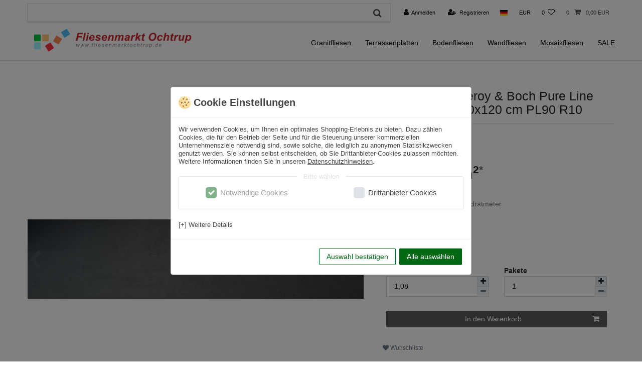

--- FILE ---
content_type: text/html; charset=UTF-8
request_url: https://www.fliesenmarktochtrup.de/bodenfliesen/bodenfliese-pure-line-anthrazit-30x120-cm-pl90-r10/a-86239
body_size: 99588
content:






<!DOCTYPE html>

<html lang="de" data-framework="vue" prefix="og: http://ogp.me/ns#" class="icons-loading">

<head>
                        

    <script type="text/javascript">
    (function() {
        var _availableConsents = {"necessary.consent":[true,[],null],"necessary.session":[true,[],null],"necessary.csrf":[true,["XSRF-TOKEN"],null],"necessary.shopbooster_cookie":[true,["plenty_cache"],null],"tracking.googleAnalytics":[false,["_ga","_gid","_gat"],false],"payment.paypal-cookies":[false,["X-PP-SILOVER","X-PP-L7","tsrc","paypalplus_session_v2"],true],"convenience.languageDetection":[null,[],null]};
        var _allowedCookies = ["plenty_cache","XSRF-TOKEN","plenty-shop-cookie","PluginSetPreview","SID_PLENTY_ADMIN_36492","PreviewCookie"] || [];

        window.ConsentManager = (function() {
            var _consents = (function() {
                var _rawCookie = document.cookie.split(";").filter(function (cookie) {
                    return cookie.trim().indexOf("plenty-shop-cookie=") === 0;
                })[0];

                if (!!_rawCookie) {
                    try {
                        _rawCookie = decodeURIComponent(_rawCookie);
                    } catch (e) {
                        document.cookie = "plenty-shop-cookie= ; expires = Thu, 01 Jan 1970 00:00:00 GMT"
                        return null;
                    }

                    try {
                        return JSON.parse(
                            _rawCookie.trim().substr("plenty-shop-cookie=".length)
                        );
                    } catch (e) {
                        return null;
                    }
                }
                return null;
            })();

            Object.keys(_consents || {}).forEach(function(group) {
                if(typeof _consents[group] === 'object' && _consents[group] !== null)
                {
                    Object.keys(_consents[group] || {}).forEach(function(key) {
                        var groupKey = group + "." + key;
                        if(_consents[group][key] && _availableConsents[groupKey] && _availableConsents[groupKey][1].length) {
                            Array.prototype.push.apply(_allowedCookies, _availableConsents[groupKey][1]);
                        }
                    });
                }
            });

            if(!_consents) {
                Object.keys(_availableConsents || {})
                    .forEach(function(groupKey) {
                        if(_availableConsents[groupKey] && ( _availableConsents[groupKey][0] || _availableConsents[groupKey][2] )) {
                            Array.prototype.push.apply(_allowedCookies, _availableConsents[groupKey][1]);
                        }
                    });
            }

            var _setResponse = function(key, response) {
                _consents = _consents || {};
                if(typeof key === "object" && typeof response === "undefined") {
                    _consents = key;
                    document.dispatchEvent(new CustomEvent("consent-change", {
                        detail: {key: null, value: null, data: key}
                    }));
                    _enableScriptsOnConsent();
                } else {
                    var groupKey = key.split(".")[0];
                    var consentKey = key.split(".")[1];
                    _consents[groupKey] = _consents[groupKey] || {};
                    if(consentKey === "*") {
                        Object.keys(_availableConsents).forEach(function(aKey) {
                            if(aKey.split(".")[0] === groupKey) {
                                _consents[groupKey][aKey.split(".")[1]] = response;
                            }
                        });
                    } else {
                        _consents[groupKey][consentKey] = response;
                    }
                    document.dispatchEvent(new CustomEvent("consent-change", {
                        detail: {key: key, value: response, data: _consents}
                    }));
                    _enableScriptsOnConsent();
                }
                if(!_consents.hasOwnProperty('_id')) {
                    _consents['_id'] = "1bb00006414c12a14663ee5b7da21eb4f230da64";
                }

                Object.keys(_availableConsents).forEach(function(key) {
                    if((_availableConsents[key][1] || []).length > 0) {
                        if(_isConsented(key)) {
                            _availableConsents[key][1].forEach(function(cookie) {
                                if(_allowedCookies.indexOf(cookie) < 0) _allowedCookies.push(cookie);
                            });
                        } else {
                            _allowedCookies = _allowedCookies.filter(function(cookie) {
                                return _availableConsents[key][1].indexOf(cookie) < 0;
                            });
                        }
                    }
                });

                document.cookie = "plenty-shop-cookie=" + JSON.stringify(_consents) + "; path=/; secure";
            };
            var _hasResponse = function() {
                return _consents !== null;
            };

            var _expireDate = function() {
                var expireSeconds = 0;
                                const date = new Date();
                date.setSeconds(date.getSeconds() + expireSeconds);
                const offset = date.getTimezoneOffset() / 60;
                date.setHours(date.getHours() - offset)
                return date.toUTCString();
            }
            var _isConsented = function(key) {
                var groupKey = key.split(".")[0];
                var consentKey = key.split(".")[1];

                if (consentKey === "*") {
                    return Object.keys(_availableConsents).some(function (aKey) {
                        var aGroupKey = aKey.split(".")[0];
                        return aGroupKey === groupKey && _isConsented(aKey);
                    });
                } else {
                    if(!_hasResponse()) {
                        return _availableConsents[key][0] || _availableConsents[key][2];
                    }

                    if(_consents.hasOwnProperty(groupKey) && _consents[groupKey].hasOwnProperty(consentKey))
                    {
                        return !!_consents[groupKey][consentKey];
                    }
                    else {
                        if(!!_availableConsents[key])
                        {
                            return _availableConsents[key][0];
                        }

                        console.warn("Cookie has been blocked due to not being registered: " + key);
                        return false;
                    }
                }
            };
            var _getConsents = function() {
                var _result = {};
                Object.keys(_availableConsents).forEach(function(key) {
                    var groupKey = key.split(".")[0];
                    var consentKey = key.split(".")[1];
                    _result[groupKey] = _result[groupKey] || {};
                    if(consentKey !== "*") {
                        _result[groupKey][consentKey] = _isConsented(key);
                    }
                });
                return _result;
            };
            var _isNecessary = function(key) {
                return _availableConsents.hasOwnProperty(key) && _availableConsents[key][0];
            };
            var _enableScriptsOnConsent = function() {
                var elementsToEnable = document.querySelectorAll("script[data-cookie-consent]");
                Array.prototype.slice.call(elementsToEnable).forEach(function(el) {
                    if(el.dataset && el.dataset.cookieConsent && el.type !== "application/javascript") {
                        var newScript = document.createElement("script");
                        if(el.src) {
                            newScript.src = el.src;
                        } else {
                            newScript.textContent = el.textContent;
                        }
                        el.parentNode.replaceChild(newScript, el);
                    }
                });
            };
            window.addEventListener("load", _enableScriptsOnConsent);
            
            return {
                setResponse: _setResponse,
                hasResponse: _hasResponse,
                isConsented: _isConsented,
                getConsents: _getConsents,
                isNecessary: _isNecessary
            };
        })();
    })();
</script>


    
<meta charset="utf-8">
<meta http-equiv="X-UA-Compatible" content="IE=edge">
<meta name="viewport" content="width=device-width, initial-scale=1">
<meta name="generator" content="plentymarkets" />
<meta name="format-detection" content="telephone=no"> 
<link rel="icon" type="img/ico" href="/favicon.ico">


    <link rel="canonical" href="https://www.fliesenmarktochtrup.de/bodenfliesen/bodenfliese-pure-line-anthrazit-30x120-cm-pl90-r10/a-86239">

            <link rel="alternate" hreflang="x-default" href="https://www.fliesenmarktochtrup.de/bodenfliesen/bodenfliese-pure-line-anthrazit-30x120-cm-pl90-r10/a-86239"/>
            <link rel="alternate" hreflang="de" href="https://www.fliesenmarktochtrup.de/bodenfliesen/bodenfliese-pure-line-anthrazit-30x120-cm-pl90-r10/a-86239"/>
    
<style data-font="Custom-Font">
    
                
        .icons-loading .fa { visibility: hidden !important; }
</style>

<link rel="preload" href="https://cdn02.plentymarkets.com/2z13btjwye7i/plugin/31/ceres/css/ceres-icons.css" as="style" onload="this.onload=null;this.rel='stylesheet';">
<noscript><link rel="stylesheet" href="https://cdn02.plentymarkets.com/2z13btjwye7i/plugin/31/ceres/css/ceres-icons.css"></noscript>


<link rel="preload" as="style" href="https://cdn02.plentymarkets.com/2z13btjwye7i/plugin/31/ceres/css/ceres-base.css?v=4439508ed8302f2f6fe0fb74c6585fb873ab3902">
    <link rel="stylesheet" href="https://cdn02.plentymarkets.com/2z13btjwye7i/plugin/31/ceres/css/ceres-base.css?v=4439508ed8302f2f6fe0fb74c6585fb873ab3902">


<script type="application/javascript">
    /*! loadCSS. [c]2017 Filament Group, Inc. MIT License */
    /* This file is meant as a standalone workflow for
    - testing support for link[rel=preload]
    - enabling async CSS loading in browsers that do not support rel=preload
    - applying rel preload css once loaded, whether supported or not.
    */
    (function( w ){
        "use strict";
        // rel=preload support test
        if( !w.loadCSS ){
            w.loadCSS = function(){};
        }
        // define on the loadCSS obj
        var rp = loadCSS.relpreload = {};
        // rel=preload feature support test
        // runs once and returns a function for compat purposes
        rp.support = (function(){
            var ret;
            try {
                ret = w.document.createElement( "link" ).relList.supports( "preload" );
            } catch (e) {
                ret = false;
            }
            return function(){
                return ret;
            };
        })();

        // if preload isn't supported, get an asynchronous load by using a non-matching media attribute
        // then change that media back to its intended value on load
        rp.bindMediaToggle = function( link ){
            // remember existing media attr for ultimate state, or default to 'all'
            var finalMedia = link.media || "all";

            function enableStylesheet(){
                // unbind listeners
                if( link.addEventListener ){
                    link.removeEventListener( "load", enableStylesheet );
                } else if( link.attachEvent ){
                    link.detachEvent( "onload", enableStylesheet );
                }
                link.setAttribute( "onload", null );
                link.media = finalMedia;
            }

            // bind load handlers to enable media
            if( link.addEventListener ){
                link.addEventListener( "load", enableStylesheet );
            } else if( link.attachEvent ){
                link.attachEvent( "onload", enableStylesheet );
            }

            // Set rel and non-applicable media type to start an async request
            // note: timeout allows this to happen async to let rendering continue in IE
            setTimeout(function(){
                link.rel = "stylesheet";
                link.media = "only x";
            });
            // also enable media after 3 seconds,
            // which will catch very old browsers (android 2.x, old firefox) that don't support onload on link
            setTimeout( enableStylesheet, 3000 );
        };

        // loop through link elements in DOM
        rp.poly = function(){
            // double check this to prevent external calls from running
            if( rp.support() ){
                return;
            }
            var links = w.document.getElementsByTagName( "link" );
            for( var i = 0; i < links.length; i++ ){
                var link = links[ i ];
                // qualify links to those with rel=preload and as=style attrs
                if( link.rel === "preload" && link.getAttribute( "as" ) === "style" && !link.getAttribute( "data-loadcss" ) ){
                    // prevent rerunning on link
                    link.setAttribute( "data-loadcss", true );
                    // bind listeners to toggle media back
                    rp.bindMediaToggle( link );
                }
            }
        };

        // if unsupported, run the polyfill
        if( !rp.support() ){
            // run once at least
            rp.poly();

            // rerun poly on an interval until onload
            var run = w.setInterval( rp.poly, 500 );
            if( w.addEventListener ){
                w.addEventListener( "load", function(){
                    rp.poly();
                    w.clearInterval( run );
                } );
            } else if( w.attachEvent ){
                w.attachEvent( "onload", function(){
                    rp.poly();
                    w.clearInterval( run );
                } );
            }
        }


        // commonjs
        if( typeof exports !== "undefined" ){
            exports.loadCSS = loadCSS;
        }
        else {
            w.loadCSS = loadCSS;
        }
    }( typeof global !== "undefined" ? global : this ) );

    (function() {
        var checkIconFont = function() {
            if(!document.fonts || document.fonts.check("1em FontAwesome")) {
                document.documentElement.classList.remove('icons-loading');
            }
        };

        if(document.fonts) {
            document.fonts.addEventListener("loadingdone", checkIconFont);
            window.addEventListener("load", checkIconFont);
        }
        checkIconFont();
    })();
</script>

                    

<!-- Extend the existing style with a template -->
                            <link rel="stylesheet" href="https://cdn02.plentymarkets.com/2z13btjwye7i/plugin/31/actionmixwidgetfullwidth/css/widget-full-width.css">

            



    
    
                    

    
    
    
    
    

    


<meta name="robots" content="ALL">
    <meta name="keywords" content="Bodenfliese Pure Line Anthrazit 30x120 cm PL90 R10">
<meta property="og:title" content="Bodenfliese Villeroy &amp; Boch Pure Line Anthrazit matt 30x120 cm PL90 R10 | Fliesenmarktochtrup.de"/>
<meta property="og:type" content="article"/>
<meta property="og:url" content="https://www.fliesenmarktochtrup.de/bodenfliesen/bodenfliese-pure-line-anthrazit-30x120-cm-pl90-r10/a-86239"/>
<meta property="og:image" content="https://cdn02.plentymarkets.com/2z13btjwye7i/item/images/86239/full/Bodenfliese-Pure-Line-Anthrazit-30x120-cm-PL90-R10-86239.jpg"/>

<script type="application/ld+json">
            {
                "@context"      : "http://schema.org/",
                "@type"         : "Product",
                "@id"           : "2879",
                "name"          : "Bodenfliese Villeroy &amp;amp; Boch Pure Line Anthrazit matt 30x120 cm PL90 R10",
                "category"      : "Bodenfliesen",
                "releaseDate"   : "",
                "image"         : "https://cdn02.plentymarkets.com/2z13btjwye7i/item/images/86239/preview/Bodenfliese-Pure-Line-Anthrazit-30x120-cm-PL90-R10-86239.jpg",
                "identifier"    : "2879",
                "description"   : "Villeroy &amp;amp; Boch Bodenfliese Pure Line 30x120 cm Anthrazit Hersteller: Villeroy &amp;amp; Boch Serie: Pure Line Fliesenart: Bodenfliese und Wandfliese Format: 30x120 cm Fliesenstärke: 1,1 cm Artikel-Nr: PL90 Farbton: Anthrazit Oberfläche: matt Frostbeständig: Ja Rektifiziert: Ja Rutschhemmung: R10 Kartoninhalt: 1,08 m² Sortierung: 2. Sorte &amp;nbsp; Sie haben Fragen oder möchten gerne vorab ein Muster bestellen?Bitte kontaktieren Sie unseren Kundenservice, wir sind gerne für Sie da.",
                "disambiguatingDescription" : "Bodenfliese Pure Line Anthrazit 30x120 cm PL90 R10

Verpackungseinheit: 1,08 m²
Maße: 30x120x1 cm
Form: Rechteckig
Anwendungsbereich: Boden, Wand
Oberfläche: matt
Frostsicher: ja
Rektifiziert: ja
Wahl: 2. Wahl
Material: Feinsteinzeug

Sie haben Fragen oder möchten gerne vorab ein Muster bestellen? Bitte kontaktieren Sie unseren Kundenservice, wir sind gerne für Sie da.",
                "manufacturer"  : {
                    "@type"         : "Organization",
                    "name"          : "Fliesenmarktborken"
                },
                "sku"           : "2879",
                "offers": {
                    "@type"         : "Offer",
                    "priceCurrency" : "EUR",
                    "price"         : "24.79",
                    "url"           : "https://www.fliesenmarktochtrup.de/bodenfliesen/bodenfliese-pure-line-anthrazit-30x120-cm-pl90-r10/a-86239/",
                    "priceSpecification": {
                        "@type": "UnitPriceSpecification",
                        "price": "24.79",
                        "priceCurrency": "EUR",
                        "referenceQuantity": {
                            "@type": "QuantitativeValue",
                            "value": "1.08",
                            "unitCode": "MTK"
                        }
                    },
                    "availability"  : "https://schema.org/OutOfStock",
                    "itemCondition" : "https://schema.org/UsedCondition"
                },
                "depth": {
                    "@type"         : "QuantitativeValue",
                    "value"         : "1200"
                },
                "width": {
                    "@type"         : "QuantitativeValue",
                    "value"         : "300"
                },
                "height": {
                    "@type"         : "QuantitativeValue",
                    "value"         : "10"
                },
                "weight": {
                    "@type"         : "QuantitativeValue",
                    "value"         : "30000"
                }
            }
        </script>

<title>Bodenfliese Villeroy &amp; Boch Pure Line Anthrazit matt 30x120 cm PL90 R10 | Fliesenmarktochtrup.de</title>

            <style>
    #paypal_loading_screen {
        display: none;
        position: fixed;
        z-index: 2147483640;
        top: 0;
        left: 0;
        width: 100%;
        height: 100%;
        overflow: hidden;

        transform: translate3d(0, 0, 0);

        background-color: black;
        background-color: rgba(0, 0, 0, 0.8);
        background: radial-gradient(50% 50%, ellipse closest-corner, rgba(0,0,0,0.6) 1%, rgba(0,0,0,0.8) 100%);

        color: #fff;
    }

    #paypal_loading_screen .paypal-checkout-modal {
        font-family: "HelveticaNeue", "HelveticaNeue-Light", "Helvetica Neue Light", helvetica, arial, sans-serif;
        font-size: 14px;
        text-align: center;

        box-sizing: border-box;
        max-width: 350px;
        top: 50%;
        left: 50%;
        position: absolute;
        transform: translateX(-50%) translateY(-50%);
        cursor: pointer;
        text-align: center;
    }

    #paypal_loading_screen.paypal-overlay-loading .paypal-checkout-message, #paypal_loading_screen.paypal-overlay-loading .paypal-checkout-continue {
        display: none;
    }

    .paypal-checkout-loader {
        display: none;
    }

    #paypal_loading_screen.paypal-overlay-loading .paypal-checkout-loader {
        display: block;
    }

    #paypal_loading_screen .paypal-checkout-modal .paypal-checkout-logo {
        cursor: pointer;
        margin-bottom: 30px;
        display: inline-block;
    }

    #paypal_loading_screen .paypal-checkout-modal .paypal-checkout-logo img {
        height: 36px;
    }

    #paypal_loading_screen .paypal-checkout-modal .paypal-checkout-logo img.paypal-checkout-logo-pp {
        margin-right: 10px;
    }

    #paypal_loading_screen .paypal-checkout-modal .paypal-checkout-message {
        font-size: 15px;
        line-height: 1.5;
        padding: 10px 0;
    }

    #paypal_loading_screen.paypal-overlay-context-iframe .paypal-checkout-message, #paypal_loading_screen.paypal-overlay-context-iframe .paypal-checkout-continue {
        display: none;
    }

    .paypal-spinner {
        height: 30px;
        width: 30px;
        display: inline-block;
        box-sizing: content-box;
        opacity: 1;
        filter: alpha(opacity=100);
        animation: rotation .7s infinite linear;
        border-left: 8px solid rgba(0, 0, 0, .2);
        border-right: 8px solid rgba(0, 0, 0, .2);
        border-bottom: 8px solid rgba(0, 0, 0, .2);
        border-top: 8px solid #fff;
        border-radius: 100%
    }

    .paypalSmartButtons div {
        margin-left: 10px;
        margin-right: 10px;
    }
</style>                <style>/* …Logo größe ändern… */
.navbar-brand img {max-height: 4rem!important;
    }
body>#vue-app, body>#vue-error {
    background-color: #fff;
}
.wrapper-main #page-header {
    background-color: #fff;
}
#page-header-parent {
background-color: #fff}

#page-header-parent > * {
top: 0 !important;
position: inherit !important;
}

.page-content {
    background: #fff;
    margin-top: 15px;
}

.category-title {
    display: none!important;
}

.basket-item-container .basket-item .basket-item-container-right .item-remove-container>.item-remove-button {
    color: red;
}

.wrapper-main .navbar {
    font-family: Custom-Font,Helvetica,Arial,sans-serif;
    border-bottom: 1px solid #fff;
}

/*.....Topbar.....*/

.top-bar {
    background-color: #fff;
}

.top-bar .controls-list>li a:not(.btn) {
    color: #000;
}

.top-bar .controls-list .control-basket .toggle-basket-preview {
    background-color: #fff;
    color: #4f4f4f;
}

.fa-search:before {
    content: "";
    color: #4f4f4f;
}

.top-bar .search-shown .always-visible-search .search-box-shadow-frame .search-submit {
    background-color: #fff;
}

.top-bar .controls-list>li a:not(.btn):hover {
 border: 1px solid #4f4f4f;
background-color: #fff;
    color: #000;
}

.top-bar .controls-list .control-basket .toggle-basket-preview:hover {
    background-color: #fff;
}

.cmp-country-settings .list-title {
    color: #000;
}

.cmp-country-settings {
    background-color: #fff;
 border: 1px solid #4f4f4f;
}

.top-bar a:not(.btn) {
    color: #000;
}

.cmp-country-settings .list-title hr {
    border-color: #000;
}

.cmp-currency-select {
   background-color: #fff;
 border: 1px solid #4f4f4f;
}

.cmp-currency-select hr {
    border-color: #000;
}

.list-title {
color: #000;
}

.top-bar .controls-list .control-languages a[aria-expanded="true"], .top-bar .controls-list .control-search a[aria-expanded="true"] {
    background: #fff;
}

/*.....End-Topbar.....*/
/*.....Nav.....*/

#mainNavbarCollapsable ul.mainmenu {
    color: #000;
    background-color: #fff;
    padding-top: 20px;
}

#mainNavbarCollapsable ul.mainmenu>li>a :hover {
 border: 1px solid #4f4f4f;
background-color: #fff;
    color: #000;
}

.no-touch #mainNavbarCollapsable ul.mainmenu>li:hover, .touch #mainNavbarCollapsable ul.mainmenu>li.hover {
    border: 1px solid #4f4f4f;
background-color: #fff;
    color: #000;
}

#mainNavbarCollapsable ul.mainmenu li>ul>li {
    color: #000;
    background-color: #fff;
}

#mainNavbarCollapsable ul.mainmenu li>ul>li:hover>a {
    color: #000;
    background-color: #fff;
    border: 1px solid #4f4f4f;
}

/*.....End-Nav.....*/
/*.....Footer.....*/

.footer a {
    font-weight: 500;
    color: #000;
}

.footer h4, .h4 {
    font-size: 1.15rem;
    color: #000;
}

/*.....End-Footer.....*/
/*.....Item.....*/

.cmp-product-thumb .prices .price {
    color: #000;
}

.cmp-product-thumb .add-to-basket-lg-container {
    border-color: transparent transparent transparent transparent;
}
.cmp-product-thumb .add-to-basket-lg-container:hover {
    border-color: transparent #efefef transparent transparent;
}

.cmp-paginator .page-item.active .page-link {
    background-color: #000;
    border-color: #000;
}

.page-link {
    color: #000;
}

#page-body .single .single-rightside .price {
    color: #000;
}

.amzPayButton {
    margin: 5px 0;
   }

#ppButton {
    margin: 10px;
    float: left;
}
#add-item-to-basket-overlay .amzPayButton img {
    height: 2.5em;
    padding-left: 10px!important;
}

.amazonpay-button-inner-image {
    max-height: 33px!important;
    padding-right: 5px;
    padding-left: 10px;
}

.widget-danger .text-appearance {
    color: #000 !important;
}

.cmp-product-thumb .special-tags .special-tag.bg-primary, .cmp-product-thumb .special-tags .tag.bg-primary {
    background-color: #c4dcfe!important;
    color: #fff!important;
    display: none;
}

.single .producer {
    display: none;
}

/*.....End-Item.....*/

.widget .widget-grid .widget {
margin-bottom: 30px!important;
}

/*Footer*/
.wrapper.wrapper-main, .footer {
background: #ffffff !important;
}
/* content bereich */
#page-body {
background: #ffffff !important;
}

/*Navi*/
.wrapper-main .navbar {
background: #ffffff !important;
}

.mobile-navigation {
    background: #ffff;
    color: #000;
}

.mobile-navigation ul.breadcrumb li.btn-close:before {
    color: #fff;
}

.mobile-navigation ul.breadcrumb li:last-child {
    color: #fff;
}

.fa-home:before {
    color: #fff;
}
/**/

.modal-body {
    padding: 2rem;
}

.container {
    max-width: 1140px;
    margin-top: 50px;
}

@media (min-width: 1192px)
.container {
      margin-left: 20px;
}

/* Update 21.04.2021*/
.navbar {
    background-color: #fff;
}

.widget-primary .add-to-basket-lg-container:hover {
    border-color: transparent #efefef transparent transparent !important;
}

.main-navbar-collapsable .mainmenu>li>a {
    color: #000;
    padding-top: 25px;
}

.main-navbar-collapsable .mainmenu>li:hover, .main-navbar-collapsable .mainmenu>li.hover {
    background-color: #fff;
    border: solid 1px #000 !important;
    color: #000 !important;
}

.normalmenu .mainmenu>li :hover {
    color: #000 !important;
}

.d-flex .flex-grow-1 .position-relative .my-2 {
    -webkit-box-shadow: 0 2px 2px 0 rgb(0 0 0 / 16%), 0 0 0 1px rgb(0 0 0 / 8%);
    box-shadow: 0 2px 2px 0 rgb(0 0 0 / 16%), 0 0 0 1px rgb(0 0 0 / 8%);
    position: relative;
    border-top: solid 1px rgb(0 0 0 / 8%);
}

.search-submit {
    background-color: #fff;
}

.top-bar {
    background-color: #fff;
}

body {
    background-color: #fff;
}

.text-danger, .color-danger {
    color: #ff0000 !important;
}

.cmp-product-thumb .special-tags .badge {
   display: none;
}

.widget-primary .add-to-basket-lg-container {
    border-color: transparent transparent transparent transparent !important;
}

.fa-cart-plus:before {
    content: "";
    Display: none;
}
.fa-arrow-right:before {
    content: "";
    Display: none;
}


#page-header-parent > nav > div > div > div.main-navbar-collapsable.d-none.d-lg-block > ul > li.ddown > ul > li > ul > li > a:hover {
    background: #000;
    color: #fff !important;
}

.normalmenu .collapse-inner>li {
    background: #fff;
    color: #000;
}

.normalmenu .collapse {
    border: solid 1px #000;
}

.cmp-country-settings .list-title {
    color: #fff;
}

.top-bar a:not(.btn) {
    color: #fff;
}

.cmp-country-settings .list-title hr {
    border-color: #fff;
}

.list-title {
    color: #fff;
}

.cmp-currency-select hr {
    border-color: #fff;
}

.filter-wrapper .collapse {display:block; position:relative;
}</style>
                <meta name="google-site-verification" content="XKiBJE_njo-SxUeZlGzoW4w78hMG60Dx8ecQvG1sAUw" />
    <script></script>
                        <style>
    .single .category-list-view-port .qty-box .qty-input {
        padding: 0;
        text-align: left !important;
        flex-grow: 1;
        padding-left: 15px;
    }
    .single .category-list-view-port .qty-box {
        width:100%;
        text-align: left !important;
        height: 41px !important;
    }
</style>
    
                                    
    </head>

<body class="page-singleitem item-86239 variation-2879 ">

                            
 


            

<script>
    if('ontouchstart' in document.documentElement)
    {
        document.body.classList.add("touch");
    }
    else
    {
        document.body.classList.add("no-touch");
    }
</script>


<div id="vue-app" class="app">
    
    <lazy-hydrate when-idle>
        <notifications template="#vue-notifications" :initial-notifications="{&quot;error&quot;:null,&quot;warn&quot;:null,&quot;info&quot;:null,&quot;success&quot;:null,&quot;log&quot;:null}"></notifications>
    </lazy-hydrate>

    

            <header id="page-header">
        <div class="container-max">
            <div class="row flex-row-reverse position-relative">
                <div id="page-header-parent" class="col-12 header-container" data-header-offset>
                    <!-- 443 -->
 

<div class="top-bar header-fw">
    <div class="container-max px-0 pr-lg-3">
        <div class="row mx-0 flex-row-reverse position-relative">
                                            
            <div class="top-bar-items search-permanent d-flex flex-grow-1 flex-column-reverse flex-md-row">
                                                            <div class="always-visible-search flex-grow-1">
                            <lazy-hydrate when-idle>                                <item-search>
                                    <div class="position-relative d-flex flex-grow-1">
                                        <input type="search" class="search-input px-3 py-2 flex-grow-1" aria-label="Search term">
                                        <button class="search-submit px-3" type="submit" aria-label="Suche">
                                            <i class="fa fa-search"></i>
                                        </button>
                                    </div>

                                    
                                                                    </item-search>
                            </lazy-hydrate>                        </div>
                                                    <div class="controls">
                    <ul id="controlsList" class="controls-list mb-0 d-flex list-inline pl-2 pl-sm-1 pl-md-0">
                                                    <li class="list-inline-item control-user">
                                <client-only>
                                    <user-login-handler
                                        :show-login="true"
                                        :show-registration="true">
                                                                                <a class="nav-link" data-toggle="modal" aria-label="Anmelden">
                                            <i class="fa fa-user mr-0 mr-sm-1" aria-hidden="true"></i>
                                            <span class="d-none d-sm-inline">Anmelden</span>
                                        </a>
                                                                                                                        <a class="nav-link" data-toggle="modal" aria-label="Registrieren">
                                            <i class="fa fa-user-plus mr-0 mr-sm-1" aria-hidden="true"></i>
                                            <span class="d-none d-sm-inline">Registrieren</span>
                                        </a>
                                                                            </user-login-handler>
                                </client-only>
                            </li>
                        
                                                    <li class="list-inline-item dropdown control-languages">
                                <a class="nav-link"
                                   data-toggle="collapse"
                                   data-testing="language-select"
                                   href="#countrySettings"
                                   aria-expanded="false"
                                   aria-controls="countrySettings"
                                   data-parent="#controlsList"
                                   aria-label="Land">
                                    <i class="flag-icon flag-icon-de"></i>
                                </a>
                            </li>
                        
                                                    <li class="list-inline-item dropdown control-languages">
                                <a class="nav-link"
                                   data-toggle="collapse"
                                   href="#currencySelect"
                                   aria-expanded="false"
                                   aria-controls="currencySelect"
                                   data-parent="#controlsList"
                                   data-testing="currency-select"
                                   aria-label="Währung">
                                    <span>EUR</span>
                                </a>
                            </li>
                        
                        
                                                                                <li class="list-inline-item control-wish-list">
                                <lazy-hydrate when-idle>
                                    <wish-list-count>
                                        <a class="nav-link" aria-label="Wunschliste">
                                            <span class="badge-right mr-1 d-none d-sm-inline">0</span>
                                            <i class="fa fa-heart-o" aria-hidden="true"></i>
                                        </a>
                                    </wish-list-count>
                                </lazy-hydrate>
                            </li>
                                                    
                                                    <li class="list-inline-item control-basket position-relative">
                                <a v-toggle-basket-preview href="#" class="toggle-basket-preview nav-link" >
                                                                            <span class="mr-2" v-basket-item-quantity="$store.state.basket.data.itemQuantity">0</span>
                                    
                                    <icon icon="shopping-cart" class-loading="fa-refresh" :loading="$store.state.basket.isBasketLoading"></icon>
                                                                            <span class="badge p-0 ml-2" v-if="!$store.state.basket.showNetPrices" v-basket-item-sum="$store.state.basket.data.itemSum">0,00 EUR</span>
                                        <span class="badge p-0 ml-2" v-else v-cloak v-basket-item-sum="$store.state.basket.data.itemSumNet">0,00 EUR</span>
                                                                    </a>

                                <basket-preview v-if="$store.state.lazyComponent.components['basket-preview']" :show-net-prices="false" :visible-fields="[&quot;basket.value_of_items_gross&quot;,&quot;basket.shipping_costs_gross&quot;,&quot;basket.order_total_gross&quot;]">
                                    <template #before-basket-item>
                                                            
                                    </template>
                                    <template #after-basket-item>
                                                            
                                    </template>
                                    <template #before-basket-totals>
                                                            
                                    </template>
                                    <template #before-item-sum>
                                                            
                                    </template>
                                    <template #after-item-sum>
                                                            
                                    </template>
                                    <template #before-shipping-costs>
                                                            
                                    </template>
                                    <template #after-shipping-costs>
                                                            
                                    </template>
                                    <template #before-total-sum>
                                                            
                                    </template>
                                    <template #before-vat>
                                                            
                                    </template>
                                    <template #after-vat>
                                                            
                                    </template>
                                    <template #after-total-sum>
                                                            
                                    </template>
                                    <template #after-basket-totals>
                                                            
                                    </template>
                                    <template #before-checkout-button>
                                                            
                                    </template>
                                    <template #after-checkout-button>
                                                            
                                    </template>
                                </basket-preview>
                            </li>
                                            </ul>
                </div>
            </div>
        </div>
    </div>

    <div class="container-max px-0 px-lg-3">
        <div class="row mx-0 flex-row-reverse position-relative">
            
                            <div id="currencySelect" class="cmp cmp-currency-select collapse">
                    <div class="container-max">
                        <div class="row py-3">
                            <div class="currency-list col-12">
                                <div class="list-title">
                                    <strong>Währung</strong>
                                    <hr>
                                </div>
                                <ul class="row text-center text-sm-left">
                                                                                                                                                    <li class="col-2 px-0 active">
                                            <a class="nav-link" data-testing="EUR" href="?currency=EUR" rel="nofollow">
                                                                                                    EUR <br class="d-block d-sm-none" />(€)
                                                                                            </a>
                                        </li>
                                                                                                        </ul>
                            </div>
                        </div>
                    </div>
                </div>
            
                            <div id="countrySettings" class="cmp cmp-country-settings collapse">
                    <div class="container-max">
                        <div class="row py-3">
                                                            <div class="col-12 col-lg-6">
                                                                        <div class="language-settings">
                                        <div class="list-title">
                                            <strong>Sprache</strong>
                                            <hr>
                                        </div>
                                                                                                                        <ul class="row">
                                                                                                                                            <li class="col-6 col-sm-4 px-0 active">
                                                                                                                                                                                                                                                                        <a class="nav-link" href="https://www.fliesenmarktochtrup.de/bodenfliesen/bodenfliese-pure-line-anthrazit-30x120-cm-pl90-r10/a-86239"
                                                        data-testing="lang-select-de" data-update-url>
                                                        <i class="flag-icon flag-icon-de"></i>
                                                        Deutsch
                                                    </a>
                                                </li>
                                                                                    </ul>
                                    </div>
                                                                    </div>
                                                                                        <div class="col-12 col-lg-6">
                                    <div class="shipping-settings">
                                        <div class="list-title">
                                            <strong>Lieferland</strong>
                                            <hr>
                                        </div>
                                        <intersect>
                                            <shipping-country-select :disable-input="false"></shipping-country-select>
                                            <template #loading>
                                                <div class="row" style="height:1px;"></div>
                                            </template>
                                        </intersect>
                                    </div>
                                </div>
                                                    </div>
                    </div>
                </div>
                    </div>
    </div>
</div>



<nav class="navbar header-fw p-0 border-bottom normalmenu">
    <div class="container-max d-block pt-0 pr-0 pb-0 pl-0"
    >
        <div class="row mx-0 position-relative d-flex">
            <div class="brand-wrapper px-lg-3 d-flex flex-fill">
                                    <a class="navbar-brand py-2" href="/">
                        <picture>
                            <source srcset="https://cdn02.plentymarkets.com/2z13btjwye7i/frontend/Ceres_Ochtrup/Fliesenmarkt-Ochtrup-Logo23.png">
                            <img
                                class="img-fluid"
                                src="https://cdn02.plentymarkets.com/2z13btjwye7i/frontend/Ceres_Ochtrup/Fliesenmarkt-Ochtrup-Logo23.png"
                                alt="Fliesenmarktochtrup.de"
                            />
                        </picture>
                    </a>
                
                <button v-open-mobile-navigation class="navbar-toggler d-lg-none p-3" type="button">
                    &#9776;
                </button>
            </div>

            <div class="main-navbar-collapsable d-none d-lg-block">
                <ul class="mainmenu p-0 m-0 d-flex">
                                
    
        
                                                                
            
                <li>
                    <a href="/granitfliesen">Granitfliesen</a>
                </li>

                        
        
                                                                
            
                <li>
                    <a href="/terrassenplatten">Terrassenplatten</a>
                </li>

                        
        
                                                                
            
                <li>
                    <a href="/bodenfliesen">Bodenfliesen</a>
                </li>

                        
        
                                                                
            
                <li>
                    <a href="/wandfliesen">Wandfliesen</a>
                </li>

                        
        
                                                                
            
                <li>
                    <a href="/mosaikfliesen">Mosaikfliesen</a>
                </li>

                        
        
                                                                
            
                <li>
                    <a href="/sale">SALE</a>
                </li>

                        

                </ul>
            </div>

        </div>
    </div>
</nav>
                </div>
            </div>
        </div>
    </header>
    

<div>
                
                        <lazy-hydrate when-idle>
        <mobile-navigation :initial-category="{&quot;parentCategoryId&quot;:null,&quot;right&quot;:&quot;all&quot;,&quot;linklist&quot;:&quot;Y&quot;,&quot;type&quot;:&quot;item&quot;,&quot;level&quot;:1,&quot;sitemap&quot;:&quot;Y&quot;,&quot;id&quot;:421,&quot;details&quot;:[{&quot;description2&quot;:&quot;&quot;,&quot;pageView&quot;:&quot;PageDesignContent&quot;,&quot;plenty_category_details_image2_path&quot;:&quot;&quot;,&quot;name&quot;:&quot;Bodenfliesen&quot;,&quot;updatedAt&quot;:&quot;2020-11-30T16:30:43+01:00&quot;,&quot;plenty_category_details_image_path&quot;:&quot;&quot;,&quot;singleItemView&quot;:&quot;ItemViewSingleItem&quot;,&quot;metaTitle&quot;:&quot;Bodenfliesen | Top Marken | fliesenmarktborken.de | fliesenmarktochtrup.de&quot;,&quot;fulltext&quot;:&quot;Y&quot;,&quot;canonicalLink&quot;:&quot;&quot;,&quot;position&quot;:&quot;30&quot;,&quot;shortDescription&quot;:&quot;&quot;,&quot;metaRobots&quot;:&quot;ALL&quot;,&quot;metaKeywords&quot;:&quot;Bodenfliesen, Granitfliesen, Fliesen aus Granit, Granitsockel, Star Galaxy Fliesen&quot;,&quot;updatedBy&quot;:&quot;1&quot;,&quot;categoryId&quot;:&quot;421&quot;,&quot;metaDescription&quot;:&quot;Bodenfliesen | Star Galaxy | g\u00fcnstig. Jetzt Bodenfliesen von Top Marken einfach online kaufen.&quot;,&quot;nameUrl&quot;:&quot;bodenfliesen&quot;,&quot;itemListView&quot;:&quot;ItemViewCategoriesList&quot;,&quot;lang&quot;:&quot;de&quot;,&quot;description&quot;:&quot;&lt;h2&gt;Fliesen f&amp;uuml;r den Boden, Bodenfliesen f&amp;uuml;r ihren Wohnraum, K&amp;uuml;che, Bad &amp;amp; Terrasse&lt;\/h2&gt;\r\n&lt;p&gt;Riesenauswahl - tolle Angebote &amp;nbsp;- schnelle Lieferung&lt;\/p&gt;\r\n&lt;p&gt;Bodenfliesen als Bodenbelag sind eine ausgezeichnete Wahl. Sie sind robust, langlebig und pflegeleicht. &lt;br \/&gt; Besonders Bodenfliesen aus frostbest&amp;auml;ndigem Feinsteinzeug &amp;uuml;berstehen hohe Beanspruchungen und eignen sich hervorragend f&amp;uuml;r eine Verlegung im Au&amp;szlig;enbereich wie der Terrasse, im Garten oder Wintergarten. &lt;br \/&gt; Wir bieten eine gro&amp;szlig;e Vielzahl an Farben, Oberfl&amp;auml;chen und Mustern. Ob Bodenfliesen mit klassischer Natursteinoptik wie Marmor, Schiefer oder Sandstein oder eine Fliese mit angesagter Betonoptik. Unser Fliesen Markt bietet Ihnen eine riesige Auswahl an qualitativ hochwertigen Fliesen f&amp;uuml;r den Boden. &lt;br \/&gt; Profitieren Sie auch von unseren tollen Angeboten.&lt;\/p&gt;&quot;,&quot;image&quot;:null,&quot;imagePath&quot;:null,&quot;image2&quot;:null,&quot;image2Path&quot;:null,&quot;plentyId&quot;:36492}],&quot;clients&quot;:[{&quot;categoryId&quot;:&quot;421&quot;,&quot;plentyId&quot;:32832},{&quot;categoryId&quot;:&quot;421&quot;,&quot;plentyId&quot;:51690},{&quot;categoryId&quot;:&quot;421&quot;,&quot;plentyId&quot;:36492},{&quot;categoryId&quot;:&quot;421&quot;,&quot;plentyId&quot;:56980}]}" :include-language="false"></mobile-navigation>
    </lazy-hydrate>
</div>

    <div id="page-body" class="main">
            

        
                
                    <div class="single container-max page-content">
            <div class="row">
                <div class="col">
                    <single-item
                        v-cloak
                        item-data="692342e685f0f"
                        attributes-data="692342e685fa5"
                        variations="692342e685fa6"
                        :after-key="null"
                        :please-select-option-variation-id="0"
                        :init-please-select-option="false"
                        :show-net-prices="false"
                        :is-wish-list-enabled="true"
                        :item-id="86239"
                        v-slot="slotProps">
                        <!-- 644 -->
 
<div class="widget widget-grid widget-two-col row mt-5">
    <div class="widget-inner col-xl-7 widget-prop-xl-2-1 col-lg-7 widget-prop-lg-2-1 col-md-7 widget-prop-md-2-1 col-sm-12 widget-prop-sm-3-1 widget-stacked-mobile col-12 widget-prop-3-1 widget-stacked-mobile">
        <div>

<div class="widget widget-item-image widget-primary
    ">
            <item-image-carousel
            :max-quantity="10"
            image-url-accessor="url"
            :show-thumbs="true"
            :show-dots="true"
            animation-style="standard"
            plugin-path="https://cdn02.plentymarkets.com/2z13btjwye7i/plugin/31/ceres">
        </item-image-carousel>
    </div>
</div>
    </div>
    <div class="widget-inner col-xl-5 widget-prop-xl-auto col-lg-5 widget-prop-lg-auto col-md-5 widget-prop-md-auto col-sm-12 widget-prop-sm-3-1 col-12 widget-prop-3-1">
        <div><div class="widget widget-sticky" v-stick-in-parent>
    <div class="widget-inner">
        <lazy-hydrate never>

    <div class="widget widget-text widget-none producertag h6 producer text-muted">
        <div class="widget-inner bg-appearance pt-0 pr-0 pb-2 pl-0">
                            <span v-text="slotProps.getDataField('item.manufacturer.externalName')">Fliesenmarktborken</span>
                    </div>
    </div>

        </lazy-hydrate>
<lazy-hydrate never>

    <div class="widget widget-text widget-none title-outer item-name">
        <div class="widget-inner bg-appearance pt-0 pr-0 pb-0 pl-0">
                            <h1><span v-text="slotProps.getDataField('texts.name1')">Bodenfliese Villeroy & Boch Pure Line Anthrazit matt 30x120 cm PL90 R10</span></h1>
                    </div>
    </div>

        </lazy-hydrate>

<div class="widget widget-tag  " >
    <tag-list
        tag-appearance=""
                 margin-classes="mt-1 mr-1 mb-1"         :enabled-routes="[&quot;basket&quot;,&quot;cancellation-rights&quot;,&quot;cancellation-form&quot;,&quot;category&quot;,&quot;change-mail&quot;,&quot;checkout&quot;,&quot;confirmation&quot;,&quot;contact&quot;,&quot;home&quot;,&quot;item&quot;,&quot;legal-disclosure&quot;,&quot;login&quot;,&quot;my-account&quot;,&quot;newsletter-opt-in&quot;,&quot;newsletter-opt-out&quot;,&quot;order-document&quot;,&quot;order-property-file&quot;,&quot;order-return&quot;,&quot;order-return-confirmation&quot;,&quot;password-reset&quot;,&quot;place-order&quot;,&quot;privacy-policy&quot;,&quot;register&quot;,&quot;search&quot;,&quot;tags&quot;,&quot;gtc&quot;,&quot;wish-list&quot;,&quot;page-not-found&quot;]">
    </tag-list>
</div>
<hr class="widget widget-separator mb-3" >
<lazy-hydrate never>

    <div class="widget widget-text widget-none articlenumber small text-muted mb-5">
        <div class="widget-inner bg-appearance pt-0 pr-0 pb-0 pl-0">
                            <b>Artikelnummer&nbsp;</b><span v-text="slotProps.getDataField('variation.number')">PL90/30x120</span>
                    </div>
    </div>

        </lazy-hydrate>
<div class="widget widget-item-bundle widget-primary
        "
    >
    <single-item-bundle
        :is-preview="false"
                >
    </single-item-bundle>
</div>
<div class="widget widget-order-property widget-none " >
    <order-property-list
                >
    </order-property-list>
</div>
<div class="widget widget-attribute widget-primary
         mb-3"
    >
    <variation-select :force-content="false">
            </variation-select>
</div>
<div class="widget widget-graduate-price widget-primary
        "
    >
    <div class="widget-inner">
        <graduated-prices padding-inline-styles=""
                          padding-classes="">
        </graduated-prices>
    </div>
</div>
<div class="widget widget-item-price widget-none
        "
    >
        <set-price v-if="$store.state.items.isItemSet" :show-cross-price="true"></set-price>
        <item-price v-else :show-cross-price="true"></item-price>
</div>
<lazy-hydrate never>

    <div class="widget widget-text widget-none" style="margin-left: -20px;">
        <div class="widget-inner bg-appearance">
                            <p><strong><span v-text="slotProps.getDataField('variationProperties.{id, 2}.properties.{id, 3}.names.name')">Paketpreis</span> <span v-html="slotProps.getFilteredDataField('variationProperties.{id, 2}.properties.{id, 3}.values.value', 'escape')">24,79</span> €</strong></p>
                    </div>
    </div>

        </lazy-hydrate>
<div class="widget widget-availability "
    >
    <item-availability
        padding-classes=""
        padding-styles="">
    </item-availability>
</div>



<div class="widget widget-add-to-basket widget-primary
     mt-3 mb-3    "
    >

                        

    <intersect>
        <div class="w-100">
            <single-add-to-basket
                    button-size=""
                    padding-classes=""
                    padding-inline-styles="">
            </single-add-to-basket>
        </div>

        <template #loading>
            <button class="btn btn-block btn-primary btn-appearance">
                <i class="fa fa-shopping-cart" aria-hidden="true"></i>
                In den Warenkorb
            </button>
        </template>
    </intersect>

                        
</div>
    <div class="widget widget-add-to-wish-list widget-danger
                "
        >

        <add-to-wish-list></add-to-wish-list>

    </div>
<hr class="widget widget-separator mb-3" >
<div class="widget widget-code widget-none vat small text-muted">
    <div class="widget-inner bg-appearance">
                    <span>* inkl. ges. MwSt. zzgl.<a  data-toggle="modal" href="#shippingscosts" title="Versandkosten"> Versandkosten</a></span>
            </div>
</div>

    </div>
</div>
</div>
    </div>
</div>
<div class="widget widget-grid widget-two-col row">
    <div class="widget-inner col-xl-7 widget-prop-xl-2-1 col-lg-7 widget-prop-lg-2-1 col-md-7 widget-prop-md-2-1 col-sm-12 widget-prop-sm-3-1 widget-stacked-mobile col-12 widget-prop-3-1 widget-stacked-mobile">
        <div><lazy-hydrate never>

    <div class="widget widget-text widget-none">
        <div class="widget-inner bg-appearance">
                            <p><strong>Produktbeschreibung</strong></p>
                    </div>
    </div>

        </lazy-hydrate>
<lazy-hydrate never>

    <div class="widget widget-text widget-none">
        <div class="widget-inner bg-appearance">
                            <p><strong><span v-text="slotProps.getDataField('variationProperties.{id, 2}.properties.{id, 5}.names.name')">Format</span></strong> <span v-html="slotProps.getFilteredDataField('variationProperties.{id, 2}.properties.{id, 5}.values.value', 'escape')">30x120 cm</span></p><p><strong><span v-text="slotProps.getDataField('variationProperties.{id, 2}.properties.{id, 6}.names.name')"></span></strong> <span v-html="slotProps.getFilteredDataField('variationProperties.{id, 2}.properties.{id, 6}.values.value', 'escape')"></span></p><p><strong>Paketinhalt</strong> <span v-html="slotProps.getFilteredDataField('variationProperties.{id, 2}.properties.{id, 8}.values.value', 'escape')">1,08</span>  m² / <span v-html="slotProps.getFilteredDataField('variationProperties.{id, 2}.properties.{id, 7}.values.value', 'escape')">3</span>  St.</p><p><strong><span v-text="slotProps.getDataField('variationProperties.{id, 2}.properties.{id, 14}.names.name')"></span></strong> <span v-html="slotProps.getFilteredDataField('variationProperties.{id, 2}.properties.{id, 14}.values.value', 'escape')"></span></p><p><strong><span v-text="slotProps.getDataField('variationProperties.{id, 2}.properties.{id, 29}.names.name')">Oberfläche</span></strong> <span v-html="slotProps.getFilteredDataField('variationProperties.{id, 2}.properties.{id, 29}.values.value', 'escape')">Matt</span></p><p><strong><span v-text="slotProps.getDataField('variationProperties.{id, 2}.properties.{id, 30}.names.name')"></span></strong> <span v-html="slotProps.getFilteredDataField('variationProperties.{id, 2}.properties.{id, 30}.values.value', 'escape')"></span></p><p><strong><span v-text="slotProps.getDataField('variationProperties.{id, 2}.properties.{id, 34}.names.name')">Farbton</span></strong> <span v-html="slotProps.getFilteredDataField('variationProperties.{id, 2}.properties.{id, 34}.values.value', 'escape')">Anthrazit</span></p><p><strong><span v-text="slotProps.getDataField('variationProperties.{id, 2}.properties.{id, 31}.names.name')">Material</span></strong> <span v-html="slotProps.getFilteredDataField('variationProperties.{id, 2}.properties.{id, 31}.values.value', 'escape')">Feinsteinzeug</span></p><p><strong><span v-text="slotProps.getDataField('variationProperties.{id, 2}.properties.{id, 10}.names.name')"></span></strong> <span v-html="slotProps.getFilteredDataField('variationProperties.{id, 2}.properties.{id, 10}.values.value', 'escape')"></span></p><p><strong><span v-text="slotProps.getDataField('variationProperties.{id, 2}.properties.{id, 13}.names.name')">Rutschfestigkeit</span></strong> <span v-html="slotProps.getFilteredDataField('variationProperties.{id, 2}.properties.{id, 13}.values.value', 'escape')">R10</span></p><p><strong><span v-text="slotProps.getDataField('variationProperties.{id, 2}.properties.{id, 33}.names.name')">Nutzungsbereich</span></strong> <span v-html="slotProps.getFilteredDataField('variationProperties.{id, 2}.properties.{id, 33}.values.value', 'escape')">Wohnbereich, Ku00fcche, Badezimmer, Flur, Schlafzimmer</span></p><p><strong><span v-text="slotProps.getDataField('variationProperties.{id, 2}.properties.{id, 18}.names.name')">Anwendung</span></strong> <span v-html="slotProps.getFilteredDataField('variationProperties.{id, 2}.properties.{id, 18}.values.value', 'escape')">Boden &amp; Wand</span></p><p><strong><span v-text="slotProps.getDataField('variationProperties.{id, 2}.properties.{id, 17}.names.name')"></span></strong> <span v-html="slotProps.getFilteredDataField('variationProperties.{id, 2}.properties.{id, 17}.values.value', 'escape')"></span></p><p><strong><span v-text="slotProps.getDataField('variationProperties.{id, 2}.properties.{id, 21}.names.name')">Frostsicher</span></strong> <span v-html="slotProps.getFilteredDataField('variationProperties.{id, 2}.properties.{id, 21}.values.value', 'escape')">Ja</span></p><p><strong><span v-text="slotProps.getDataField('variationProperties.{id, 2}.properties.{id, 23}.names.name')">Fußbodenheizung geeignet</span></strong> <span v-html="slotProps.getFilteredDataField('variationProperties.{id, 2}.properties.{id, 23}.values.value', 'escape')">Ja</span></p><p><strong><span v-text="slotProps.getDataField('variationProperties.{id, 2}.properties.{id, 24}.names.name')"></span></strong> <span v-html="slotProps.getFilteredDataField('variationProperties.{id, 2}.properties.{id, 24}.values.value', 'escape')"></span></p><p><strong><span v-text="slotProps.getDataField('variationProperties.{id, 2}.properties.{id, 26}.names.name')">Form</span></strong> <span v-html="slotProps.getFilteredDataField('variationProperties.{id, 2}.properties.{id, 26}.values.value', 'escape')">Rechteckig</span></p><p><strong><span v-text="slotProps.getDataField('variationProperties.{id, 2}.properties.{id, 25}.names.name')"></span></strong> <span v-html="slotProps.getFilteredDataField('variationProperties.{id, 2}.properties.{id, 25}.values.value', 'escape')"></span></p><p><strong><span v-text="slotProps.getDataField('variationProperties.{id, 2}.properties.{id, 22}.names.name')"></span></strong> <span v-html="slotProps.getFilteredDataField('variationProperties.{id, 2}.properties.{id, 22}.values.value', 'escape')"></span></p><p><strong><span v-text="slotProps.getDataField('variationProperties.{id, 2}.properties.{id, 12}.names.name')"></span></strong> <span v-html="slotProps.getFilteredDataField('variationProperties.{id, 2}.properties.{id, 12}.values.value', 'escape')"></span></p>
                    </div>
    </div>

        </lazy-hydrate>
</div>
    </div>
    <div class="widget-inner col-xl-5 widget-prop-xl-auto col-lg-5 widget-prop-lg-auto col-md-5 widget-prop-md-auto col-sm-12 widget-prop-sm-3-1 col-12 widget-prop-3-1">
        <div><div class="widget widget-item-data-table
        "
     style="margin-top: 60px;">
    <div class="widget-inner">
        <item-data-table
            padding-inline-styles=""
            padding-classes="pt-3 pr-3 pb-3 pl-4"
            :item-information="[&quot;item.id&quot;,&quot;item.condition.names.name&quot;,&quot;variation.externalId&quot;,&quot;variation.model&quot;,&quot;item.manufacturer.externalName&quot;,&quot;item.producingCountry.names.name&quot;,&quot;unit.names.name&quot;,&quot;variation.weightG&quot;,&quot;variation.weightNetG&quot;,&quot;item.variationDimensions&quot;,&quot;variation.customsTariffNumber&quot;]">
        </item-data-table>
    </div>
</div>
</div>
    </div>
</div>
<hr class="widget widget-separator mb-3" >


                    </single-item>
                </div>
            </div>
        </div>
    
    </div>

            

    <div class="footer container-max d-print-none">
        <div class="row">
            <div class="col clearfix">
                <!-- 445 -->
 
<div class="widget widget-grid widget-four-col row">
    <div class="widget-inner col-12 col-md-3 widget-prop-md-1-1">
        <div><div class="widget widget-link-list" >
        <div class="widget-inner">
            <p class="h4">Unternehmen</p>                            <ul class="list-unstyled">
                                            
        
    
                        
        
    
    
                        <li>
                            
                                                            <a class="d-inline-block" rel="" href="/ochtrup/zahlung-versand">
                                    Zahlung &amp; Versand
                                </a>
                                                    </li>
                                            
        
    
                        
        
    
    
                        <li>
                            
                                                            <a class="d-inline-block" rel="" href="/ochtrup/warenkorb">
                                    Warenkorb
                                </a>
                                                    </li>
                                            
        
    
                        
        
    
    
                        <li>
                            
                                                            <a class="d-inline-block" rel="" href="/ochtrup/login">
                                    Zur Kasse
                                </a>
                                                    </li>
                                            
        
    
                
                        <li>
                            
                                                            <a class="d-inline-block" rel="" href="https://www.fliesenmarktochtrup.de/fliesenmarkt-ochtrup/hilfe/">
                                    Hilfe
                                </a>
                                                    </li>
                                    </ul>
                    </div>
    </div>
</div>
    </div>

    <div class="widget-inner col-12 col-md-3 widget-prop-md-1-1">
        <div><div class="widget widget-link-list" >
        <div class="widget-inner">
            <p class="h4">Einkaufen</p>                            <ul class="list-unstyled">
                                            
        
    
                
                        <li>
                            
                                                            <a class="d-inline-block" rel="" href="http://www.fliesenmarktochtrup.de/fliesenmarkt-ochtrup/oeffnungszeiten/">
                                    Unsere Öffnungszeiten
                                </a>
                                                    </li>
                                            
        
    
                
                        <li>
                            
                                                            <a class="d-inline-block" target="_blank" rel="" href="https://www.facebook.com/Fliesenmarktochtrup/">
                                    Facebook
                                </a>
                                                    </li>
                                            
        
    
                
                        <li>
                            
                                                            <a class="d-inline-block" target="_blank" rel="" href="https://www.instagram.com/explore/locations/2020702001274916/fliesenmarkt-ochtrup-gmbh/">
                                    Instagram
                                </a>
                                                    </li>
                                    </ul>
                    </div>
    </div>
</div>
    </div>

    <div class="widget-inner col-12 col-md-3 widget-prop-md-1-1">
        <div><div class="widget widget-link-list" >
        <div class="widget-inner">
            <p class="h4">Mein Konto</p>                            <ul class="list-unstyled">
                                            
        
    
                
                        <li>
                            
                                                            <a class="d-inline-block" rel="" href="https://www.fliesenmarktochtrup.de/register">
                                    Registrieren
                                </a>
                                                    </li>
                                            
        
    
                
                        <li>
                            
                                                            <a class="d-inline-block" rel="" href="https://www.fliesenmarktochtrup.de/my-account">
                                    Login
                                </a>
                                                    </li>
                                    </ul>
                    </div>
    </div>
</div>
    </div>

    <div class="widget-inner col-12 col-md-3 widget-prop-md-1-1">
        <div><div class="widget widget-link-list" >
        <div class="widget-inner">
            <p class="h4">Unsere Shop´s</p>                            <ul class="list-unstyled">
                                            
        
    
                
                        <li>
                            
                                                            <a class="d-inline-block" target="_blank" rel="" href="https://www.fliesenmarktochtrup.de/">
                                    Fliesenmarkt Ochtrup
                                </a>
                                                    </li>
                                            
        
    
                
                        <li>
                            
                                                            <a class="d-inline-block" target="_blank" rel="" href="https://www.fliesenmarktborken.de">
                                    Fliesenmarkt Borken
                                </a>
                                                    </li>
                                            
        
    
                
                        <li>
                            
                                                            <a class="d-inline-block" target="_blank" rel="" href="https://www.fliesenmarktbocholt.de">
                                    Fliesenmarkt Bocholt
                                </a>
                                                    </li>
                                    </ul>
                    </div>
    </div>
</div>
    </div>
</div>
<hr class="widget widget-separator mb-3" >
<div class="widget-legal-information text-center my-3"
    >
    <div>
        
                    <a class="py-4 px-2" href="/cancellation-rights">Widerrufs&shy;recht</a>
        
                                    <a class="py-4 px-2" href="/cancellation-form">Widerrufs&shy;formular</a>
                    
                    <a class="py-4 px-2" href="/legal-disclosure">Impressum</a>
        
                    <a class="py-4 px-2" href="/privacy-policy">Daten&shy;schutz&shy;erklärung</a>
        
                    <a class="py-4 px-2" href="/gtc">AGB</a>
        
                    <a class="py-4 px-2" href="/ochtrup/kontaktseite">Kontakt</a>
                    </div>
</div>
<hr class="widget widget-separator mb-3" >
<div class="widget widget-text widget-none">
    <div class="widget-inner bg-appearance">
        <div class="copyright text-xs-center" style="text-align: center;"><small><span style="color: #000;">© Copyright 2025 | Alle Rechte vorbehalten.<br><br></span></small></div>
<p style="text-align: center;"><span style="color: #000;">Realisierung und Umsetzung by </span><a href="https://www.ecommerce-factory.de" target="_blank" rel="noopener"><span style="color: #000;"><span style="color: #ff0000;">e</span>Commerce-factory</span></a></p>
    </div>
</div>
            </div>
        </div>

        <div class="btn text-center border mx-auto rounded-lg p-0 back-to-top-center">
            <i class="fa fa-chevron-up fa-2x default-float"></i>
        </div>

        <div class="btn btn-secondary d-block d-md-none text-center p-2" v-scroll-to-top>
            <i class="fa fa-arrow-up fa-2x default-float" aria-hidden="true"></i>
        </div>
    </div>
            
    <!-- LOGIN MODAL -->
    <div id="login-modal-wrapper">
        <div class="modal fade login-modal" id="login" tabindex="-1" role="dialog">
            <div class="modal-dialog">
                <div class="modal-content">
                    <div class="modal-header">
                        <div class="modal-title h3">Anmelden</div>
                        <button type="button" class="close" data-dismiss="modal" aria-hidden="true" aria-label="Schließen">&times;</button>
                    </div>
                    <lazy-load component="login-modal">
                        <login modal-element="login-modal-wrapper">
                            <template #extend-overlay-buttons>
                                                    
                            </template>
                        </login>
                    </lazy-load>
                </div>
            </div>
        </div>
    </div>
    <!-- ./LOGIN MODAL -->

    <!-- REGISTRATION MODAL -->
    <div id="simple-registration-modal-wrapper">
        <div class="modal fade" id="registration" tabindex="-1" role="dialog">
            <div class="modal-dialog">
                <lazy-load component="register-modal">
                    <div class="modal-content">
                        <div class="modal-header">
                            <div class="modal-title h3">
                                Jetzt registrieren

                            </div>

                            <popper v-cloak class="ml-auto">
                                <template #handle>
                                    <button class="btn btn-icon btn-secondary btn-sm">
                                        <i class="fa fa-info"></i>
                                    </button>
                                </template>
                                <template #title>
                                    Hinweise zur Registrierung
                                </template>
                                <template #content>
                                    <ul class='pl-3'>
                                        <li class='mb-3'>Wir bieten Ihnen die Speicherung Ihrer persönlichen Daten in einem passwortgeschützten Kundenkonto an, sodass Sie bei Ihrem nächsten Einkauf nicht erneut Ihren Namen und Ihre Anschrift eingeben müssen.</li>
                                        <li class='mb-3'>Durch die Registrierung werden Ihre Adressdaten gespeichert.</li>
                                        <li class='mb-3'>Sie können Ihr Kundenkonto jederzeit löschen, melden Sie sich dafür bei dem Betreiber dieser Seite.</li>
                                        <li>Beim nächsten Besuch benötigen Sie zum Aufrufen Ihrer persönlichen Daten lediglich Ihre E-Mail und Ihr Passwort.</li>
                                    </ul>
                                </template>
                            </popper>

                            <button type="button" class="close ml-0" data-dismiss="modal" aria-hidden="true" aria-label="Schließen">&times;</button>
                        </div>
                        <div class="modal-body">
                            <registration :is-simple-registration="true" modal-element="simple-registration-modal-wrapper">
                                <template #extend-overlay-buttons>
                                                        
                                </template>
                                <template #custom-address-fields>
                                                        
                                </template>
                            </registration>
                        </div>
                    </div>
                </lazy-load>
            </div>
        </div>
    </div>
    <!-- ./REGISTRATION MODAL -->

    <!-- BASKET MODAL -->
    <lazy-load component="add-item-to-basket-overlay">
        <add-item-to-basket-overlay>
            <template slot="extendOverlayButtons">
                                    
            </template>
        </add-item-to-basket-overlay>
    </lazy-load>
    <!-- ./BASKET MODAL -->

    <!-- PASSWORD RESET MODAL -->
    <lazy-load component="forgot-password-modal">
        <forgot-password-modal :current-template="&quot;tpl.item&quot;">
            <template slot="extendOverlayButtons">
                                    
            </template>
        </forgot-password-modal>
    </lazy-load>
    <!-- ./PASSWORD RESET MODAL -->

    <!-- SHIPPINGCOSTS MODAL -->
            <div id="shippingscosts-modal-wrapper">
            <div class="modal fade" id="shippingscosts" tabindex="-1" role="dialog">
                <div class="modal-dialog">
                    <div class="modal-content">
                        <div class="modal-header">
                            <div class="modal-title h3">Versandkosten</div>
                            <button type="button" class="close" data-dismiss="modal" aria-hidden="true" aria-label="Schließen">&times;</button>
                        </div>
                        <div class="modal-body">
                                                                                        <!-- 463 -->
 
<div class="widget widget-code widget-none m-0">
    <div class="widget-inner bg-appearance mt-4 mr-4 mb-4 ml-4">
                    <div class="container">
<div class="row">
<div class="col-lg-12">
<h1><strong>Zahlung und Versand</strong></h1>
<p>Es gelten folgende Bedingungen:</p>
<p><strong>Versandbedingungen</strong></p>
<p>Die Lieferung erfolgt im Inland (Deutschland) und in die nachstehenden L&auml;nder: Niederlande, &Ouml;sterreich, Belgien, Luxemburg&nbsp;</p>
<p>Der Versand auf deutsche Inseln ist ausgeschlossen.&nbsp;</p>
<p><strong>Versandkosten</strong> auf Anfrage</p>
<p><strong>Lieferfristen</strong></p>
Soweit im jeweiligen Angebot keine andere Frist angegeben ist, erfolgt die Lieferung der Ware im Inland (Deutschland) innerhalb von 3 - 5 Tagen, bei Auslandslieferungen innerhalb von 5 - 7 Tagen nach Vertragsschluss (bei vereinbarter Vorauszahlung nach dem Zeitpunkt Ihrer Zahlungsanweisung). Beachten Sie, dass an Sonn- und Feiertagen keine Zustellung erfolgt. Haben Sie Artikel mit unterschiedlichen Lieferzeiten bestellt, versenden wir die Ware in einer gemeinsamen Sendung, sofern wir keine abweichenden Vereinbarungen mit Ihnen getroffen haben. Die Lieferzeit bestimmt sich in diesem Fall nach dem Artikel mit der l&auml;ngsten Lieferzeit den Sie bestellt haben. Bei Selbstabholung informieren wir Sie per E-Mail &uuml;ber die Bereitstellung der Ware und die Abholm&ouml;glichkeiten. In diesem Fall werden keine Versandkosten berechnet.
<p>&nbsp;</p>
<p><strong>Zahlungsbedingungen</strong></p>
<p>Bei Lieferungen innerhalb Deutschlands haben Sie folgende Zahlungsm&ouml;glichkeiten:</p>
<p>- Barzahlung bei Abholung&nbsp;<br />- Vorkasse per &Uuml;berweisung</p>
<p>Bei Lieferungen ins Ausland haben Sie folgende Zahlungsm&ouml;glichkeiten:</p>
<p>- Barzahlung bei Abholung&nbsp;<br />- Vorkasse per &Uuml;berweisung</p>
<p>&nbsp;</p>
<p>Bei Fragen finden Sie unsere Kontaktdaten im Impressum.</p>
<p>&nbsp;</p>
</div>
</div>
</div>
            </div>
</div>


                                                    </div>
                    </div>
                </div>
            </div>
        </div>
        <!-- ./SHIPPINGCOSTS MODAL -->
</div>




<script id="app-data" type="application/json">
    {
        "config": {"addresses":{"defaultSalutation":"male","billingAddressShow":["billing_address.name1","billing_address.salutation","billing_address.email"],"billingAddressShow_en":["billing_address.name1","billing_address.address2","billing_address.salutation","billing_address.email"],"billingAddressRequire":[],"billingAddressRequire_en":[],"deliveryAddressShow":["delivery_address.name1","delivery_address.salutation","delivery_address.email"],"deliveryAddressShow_en":["delivery_address.name1","delivery_address.salutation","delivery_address.email"],"deliveryAddressRequire":[],"deliveryAddressRequire_en":[]},"basket":{"itemData":["basket.item.item_id","basket.item.description_short","basket.item.availability","basket.item.customNumber"],"data":["basket.value_of_items_gross","basket.value_of_items_net","basket.shipping_costs_gross","basket.shipping_costs_net","basket.vat","basket.order_total_gross","basket.order_total_net"],"previewData":["basket.value_of_items_gross","basket.shipping_costs_gross","basket.order_total_gross"],"variations":null,"addItemToBasketConfirm":"overlay","previewType":"right","showShippingCountrySelect":true,"splitBundles":"onlyBundleItem"},"contact":{"shopMail":"info@fliesenmarktochtrup.de","mailCC":"info@fliesenmarktochtrup.de","mailBCC":"","showData":["city","email","hotline","street","zip"],"apiKey":"","mapZoom":16,"mapShowInMobile":false,"enableConfirmingPrivacyPolicy":true},"currency":{"format":"name","enableSelection":true,"formatSelection":"all","availableCurrencies":["EUR"]},"footer":{"toTopButton":"bottom","numberOfFeatures":3,"numberOfCols":3,"col1Categories":"","col2Categories":"","col3Categories":"","cancellationUsePdf":false,"cancellationPdfPath":""},"global":{"favicon":"https:\/\/cdn02.plentymarkets.com\/2z13btjwye7i\/frontend\/Ceres_Borken\/favicon_0.ico","shippingCostsCategoryId":541,"defaultContactClassB2B":6,"enableOldUrlPattern":true,"googleRecaptchaVersion":2,"googleRecaptchaApiKey":"","googleRecaptchaThreshold":0.5,"googleMapsApiKey":"","registrationRequirePrivacyPolicyConfirmation":true,"blockCookies":false,"userDataHashMaxAge":24},"header":{"companyName":"Fliesenmarkt Ochtrup","companyLogo":"images\/ceres-logo.svg","showNavBars":"top","fixedNavBar":true,"showCategoryTypes":["item","content"],"basketValues":"sum","menuLevels":4,"megamenuLevels":1,"megamenuItemsStage1":30,"megamenuItemsStage2":3,"megamenuItemsStage3":2},"homepage":{"showShopBuilderContent":true,"showDefaultHomepage":false,"sliderItemId1":0,"sliderImageUrl1":"","sliderItemId2":0,"sliderImageUrl2":"","sliderItemId3":0,"sliderImageUrl3":"","heroExtraItemId1":0,"heroExtraImageUrl1":"","heroExtraItemId2":0,"heroExtraImageUrl2":"","homepageCategory1":0,"homepageCategory2":0,"homepageCategory3":0,"homepageCategory4":0,"homepageCategory5":0,"homepageCategory6":0},"item":{"displayName":"itemName","itemName":0,"itemData":["item.condition","item.manufacturer","item.id","item.technical_data","item.description","item.recommendedPrice","item.variation_dimensions","item.weightG"],"storeSpecial":0,"showVariationOverDropdown":false,"variationShowType":"main","showPleaseSelect":false,"enableGraduatedPrices":false,"enableImageCarousel":true,"categoryShowDots":false,"categoryShowNav":false,"showCategoryImage":true,"showCategoryDescription":true,"showCategoryDescriptionTop":"none","showCategoryDescriptionBottom":"description1","requireOrderProperties":false,"loadingAnimationType":null,"showCategoryFilter":true},"itemLists":{"lastSeenNumber":4,"crossSellingType":"Similar","crossSellingSorting":"texts.name_asc","tagSorting":"texts.name_asc","list1Type":"last_seen","list1TagIds":"1,2,3","list2Type":"cross_selling","list2TagIds":"1,2,3","list3Type":"tag_list","list3TagIds":"1,2,3"},"language":{"activeLanguages":["de"]},"log":{"data":["print_errors","print_success"],"performanceLevel":"live","checkSyntax":false,"performanceSsr":false,"performanceEventPropagation":true},"meta":{"robotsHome":"all","robotsContact":"all","robotsCancellationRights":"all","robotsCancellationForm":"all","robotsLegalDisclosure":"all","robotsPrivacyPolicy":"all","robotsTermsAndConditions":"all","robotsSearchResult":"all"},"checkout":{"showAllShippingProfiles":false},"myAccount":{"ordersPerPage":5,"orderReturnActive":true,"orderReturnDays":14,"orderReturnInitialStatus":"9","changePayment":true,"confirmationLinkLoginRedirect":false,"confirmationLinkExpiration":"always","addressDefaultSalutation":"male"},"pagination":{"position":"top_bottom","showFirstPage":true,"showLastPage":true,"columnsPerPage":4,"rowsPerPage":["5","10","25"],"itemsPerPage":20,"noIndex":0},"search":{"forwardToSingleItem":false},"sorting":{"data":["texts.name1_asc","texts.name1_desc","sorting.price.avg_asc","sorting.price.avg_desc"],"defaultSorting":"texts.name1_asc","priorityCategory1":"texts.name_asc","priorityCategory2":"notSelected","priorityCategory3":"notSelected","defaultSortingSearch":"item.score","prioritySearch1":"item.score","prioritySearch2":"notSelected","prioritySearch3":"notSelected","dynamicInherit":[],"dynamicPrio1":"filter.prices.price_asc","dynamicPrio2":"variationId_asc"},"seo":{"brandMapping":"1","brandMappingId":"0","manufacturerMapping":"2","gtinMapping":"1","gtinMappingId":"0","gtin8Mapping":"1","gtin8MappingId":"0","gtin13Mapping":"1","gtin13MappingId":"0","isbnMapping":"1","isbnMappingId":"0","mpnMapping":"1","mpnMappingId":"0","priceValidUntilMappingId":"0","skuMapping":"1","skuMappingId":"0","itemCondition0":"https:\/\/schema.org\/NewCondition","itemCondition1":"https:\/\/schema.org\/UsedCondition","itemCondition2":"https:\/\/schema.org\/NewCondition","itemCondition3":"https:\/\/schema.org\/NewCondition","itemCondition4":"https:\/\/schema.org\/UsedCondition"}},
        "urls": {"appendTrailingSlash":false,"trailingSlashSuffix":"","includeLanguage":false,"basket":"\/ochtrup\/warenkorb","cancellationForm":"\/cancellation-form","cancellationRights":"\/cancellation-rights","checkout":"\/ochtrup\/checkout","confirmation":"\/ochtrup\/bestellbestaetigung","contact":"\/ochtrup\/kontaktseite","gtc":"\/gtc","home":"\/","legalDisclosure":"\/legal-disclosure","login":"\/ochtrup\/login","myAccount":"\/ochtrup\/mein-konto","passwordReset":"\/password-reset","privacyPolicy":"\/privacy-policy","registration":"\/ochtrup\/registrierung","search":"\/search","termsConditions":"\/gtc","wishList":"\/wish-list","returns":"\/returns","returnConfirmation":"\/return-confirmation","changeMail":"\/change-mail","newsletterOptOut":"\/newsletter\/unsubscribe","orderDocument":"\/order-document"},
        "activeCurrency": "EUR",
        "currencyPattern": {"separator_decimal":",","separator_thousands":".","number_decimals":2,"pattern":"#,##0.00\u00a0\u00a4","symbols":{"EUR":"\u20ac"}},
        "isCategoryView": false,
        "isCheckoutView": false,
        "isSearch": false,
        "isItemView": true,
        "templateEvent": "tpl.item",
        "templateType": "item",
        "language": "de",
        "defaultLanguage": "de",
        "decimalSeparator": ",",
        "urlTrailingSlash": false,
        "propertyFileUrl": "https://cdn02.plentymarkets.com/2z13btjwye7i/propertyItems/",
        "isShopBuilder": false,
        "bundleSetting": 1,
        "bundlePrefix": "[BUNDLE] ",
        "bundleComponentPrefix": "[-] ",
        "initialPleaseSelect": 0,
        "publicPath": "https://cdn02.plentymarkets.com/2z13btjwye7i/plugin/31/ceres/js/dist/",
        "isCheapestSorting": "1",
        "useVariationOrderProperties": false,
        "initialData": {
                        "shippingCountries": [{"id":3,"isoCode2":"BE","currLangName":"Belgien","vatCodes":["BE"],"states":[]},{"id":1,"isoCode2":"DE","currLangName":"Deutschland","vatCodes":["DE"],"states":[{"id":1,"name":"Baden-W\u00fcrttemberg"},{"id":2,"name":"Bayern"},{"id":3,"name":"Berlin"},{"id":4,"name":"Brandenburg"},{"id":5,"name":"Bremen"},{"id":6,"name":"Hamburg"},{"id":7,"name":"Hessen"},{"id":8,"name":"Mecklenburg-Vorpommern"},{"id":9,"name":"Niedersachsen"},{"id":10,"name":"Nordrhein-Westfalen"},{"id":11,"name":"Rheinland-Pfalz"},{"id":12,"name":"Saarland"},{"id":13,"name":"Sachsen"},{"id":14,"name":"Sachsen-Anhalt"},{"id":15,"name":"Schleswig-Holstein"},{"id":16,"name":"Th\u00fcringen"}]},{"id":17,"isoCode2":"LU","currLangName":"Luxemburg","vatCodes":["LU"],"states":[]},{"id":21,"isoCode2":"NL","currLangName":"Niederlande","vatCodes":["NL"],"states":[{"id":511,"name":"Drenthe"},{"id":512,"name":"Flevoland"},{"id":513,"name":"Friesland"},{"id":514,"name":"Gelderland"},{"id":515,"name":"Groningen"},{"id":516,"name":"Limburg"},{"id":517,"name":"Noord-Brabant"},{"id":518,"name":"Noord-Holland"},{"id":519,"name":"Overijssel"},{"id":520,"name":"Utrecht"},{"id":521,"name":"Zeeland"},{"id":522,"name":"Zuid-Holland"}]},{"id":2,"isoCode2":"AT","currLangName":"\u00d6sterreich","vatCodes":["ATU"],"states":[]}],
            "shippingCountryId": 1,
            "showNetPrices": false
        },
        "features": {},
        "languageMap": {"other":"de","de":"de","en":"","bg":"","fr":"","it":"","es":"","tr":"","nl":"","pl":"","pt":"","nn":"","ro":"","da":"","se":"","cz":"","ru":"","sk":"","cn":"","vn":""}
    }
</script>

<script>
    window.App = JSON.parse(document.getElementById("app-data").innerText);
    window.__loadPluginChunk = function(source) {
        return source += "?v=4439508ed8302f2f6fe0fb74c6585fb873ab3902";
    };
</script>

                                                                
    
    
    

                    


<script type="application/json" data-translation="Ceres::Template">
    {"addressAddAddress":"Neue Adresse","addressAddAddressTooltip":"Klicken, um eine neue Adresse anzulegen.","addressAdditionalAddress1":"Adresszusatz 1","addressAdditionalAddress2":"Adresszusatz 2","addressAdditionalName":"Namenszusatz","addressBirthdate":"Geburtsdatum","addressBirthdatePlaceholder":"tt.mm.jjjj","addressCancel":"Abbrechen","addressChange":"Adresse \u00e4ndern","addressChangeTooltip":"Klicken, um eine andere Adresse zu w\u00e4hlen.","addressChangedWarning":"Ihre Adresse wurde gewechselt, da das ausgew\u00e4hlte Versandprofil diese Art von Lieferziel nicht unterst\u00fctzt.","addressCompany":"Firma","addressContactPerson":"Ansprechpartner","addressDelete":"L\u00f6schen","addressEdit":"Bearbeiten","addressEditTooltip":"Klicken, um diese Adresse zu bearbeiten.","addressENAddressLine1":"Adresszeile 1","addressENAddressLine2":"Adresszeile 2","addressENAddressLine3":"Adresszeile 3","addressENAddressLine4":"Adresszeile 4","addressFirstName":"Vorname","addressGBNameAffix":"Namenszusatz","addressInvoiceAddressCreate":"Rechnungsadresse anlegen","addressInvoiceAddressDelete":"Rechnungsadresse l\u00f6schen","addressInvoiceAddressEdit":"Rechnungsadresse bearbeiten","addressInvoiceAddressInitial":"Bitte geben Sie Ihre Adresse ein","addressLastName":"Nachname","addressNoAddress":"Noch keine Adresse vorhanden","addressNumber":"Nr.","addressMail":"Kontakt-E-Mail","addressPackingStation":"Packstation","addressPackingStationNumber":"Packstationsnummer","addressPickupLocation":"Abholort","addressPlace":"Ort","addressPleaseSelect":"Bitte w\u00e4hlen","addressPostNummer":"Postnummer","addressPostOffice":"Postfiliale","addressPostOfficeNumber":"Filialnummer","addressSalutation":"Anrede","addressSalutationPleaseSelect":"Bitte ausw\u00e4hlen","addressSalutationMale":"Herr","addressSalutationFemale":"Frau","addressSalutationDiverse":"Person","addressSalutationCompany":"Firma","addressSameAsInvoice":"Lieferadresse gleich Rechnungsadresse","addressSave":"Speichern","addressSelectedNotAllowed":"F\u00fcr die ausgew\u00e4hlte Adresse existiert kein passendes Versandprofil.","addressShippingAddressCreate":"Lieferadresse anlegen","addressShippingAddressDelete":"Lieferadresse l\u00f6schen","addressShippingAddressEdit":"Lieferadresse bearbeiten","addressShippingChangedWarning":"Ihr Versandprofil wurde gewechselt, da die ausgew\u00e4hlte Adresse diese Art von Versandprofil nicht unterst\u00fctzt.","addressStreet":"Stra\u00dfe","addressTelephone":"Telefon","addressTitle":"Titel","addressToPickupStation":"An Packstation\/Postfiliale senden","addressVatNumber":"USt.-Nr.","addressZip":"PLZ","basket":"Warenkorb","basketAdditionalCosts":"Zusatzkosten (Preis pro Artikel)","basketAdditionalOptions":"Ihre Zusatzoptionen (Preis pro Artikel)","basketAdditionalOptionsWithoutPrice":"Ihre Zusatzoptionen:","basketAvailability":"Verf\u00fcgbarkeit","basketCheckout":"Kasse","basketContent":"Inhalt","basketCoupon":"Gutschein","basketDelete":"L\u00f6schen","basketExportDeliveryWarning":"Mit der Bestellung nehme ich zur Kenntnis, dass der Versand aus dem Land :from in das Zielland :to erfolgt. Die dortige Mehrwertsteuer, die Verzollungskosten und Z\u00f6lle sind in der Endsumme der Bestellung nicht inbegriffen und sind Dritten zu bezahlen. Sie gehen zu meinen Lasten.","basketGross":"(Brutto)","basketPlusAbbr":"zzgl.","basketIncludeAbbr":"inkl.","basketItemId":"Art.-ID","basketItemNumber":"Artikelnummer","basketItemOverlayAdditionalCount":"+:count weitere(r) Artikel","basketNet":"(Netto)","basketNoItems":"Sie haben noch keine Artikel im Warenkorb.","basketOops":"Ups, ein Fehler!","basketOpenAmount":"Zu zahlender Betrag","basketPreview":"Warenkorbvorschau","basketRebate":"Rabatt auf Warenwert","basketRebateSign":"","basketShippingCosts":"Versandkosten","basketShowLess":"Weniger","basketShowMore":"Mehr","basketSubTotal":"Zwischensumme","basketSubAmount":"Zwischensumme","basketSum":"Summe","basketTotalSum":"Gesamtsumme","basketValue":"Warenwert","basketVAT":"MwSt.","cancellationForm":"Widerrufs:hyphenformular","cancellationFormMetaDescription":"","cancellationFormPrint":"Drucken","cancellationRightsMetaDescription":"","cancellationRights":"Widerrufs:hyphenrecht","checkout":"Kasse","checkoutAddressNoValidBirthdate":"Ein ung\u00fcltiges Geburtsdatum wurde aus der Adresse entfernt.","checkoutBasket":"Warenkorb","checkoutBasketItemConsent":"Ich verzichte auf mein Widerrufsrecht f\u00fcr <b>:items<\/b>.","checkoutBasketItemConsentPlaceholder":"Ich verzichte auf mein Widerrufsrecht f\u00fcr Artikel, die mit der ausgew\u00e4hlten Eigenschaft verkn\u00fcpft sind.","checkoutBuyNow":"Kaufen","checkoutCancelCheckout":"Kauf abbrechen","checkoutCancellationRight":"Widerrufs:hyphenrecht","checkoutChangedMail":"Alle Informationen zum Auftrag werden an :newMail gesendet. Ihr Login erfolgt weiterhin mit :currMail.","checkoutChangePaymentMethodHint":"Das Versandprofil steht f\u00fcr die ausgew\u00e4hlte Zahlungsart nicht zur Verf\u00fcgung. Bei Auswahl dieses Versandprofils \u00e4ndert sich die Zahlungsart.","checkoutChangePaymentMethodToHint":"Dieses Versandprofil steht f\u00fcr die ausgew\u00e4hlte Zahlungsart nicht zur Verf\u00fcgung. Um dieses Versandprofil auszuw\u00e4hlen, w\u00e4hlen Sie eine der folgenden Zahlungsarten: :paymentMethodNames.","checkoutChangeShippingProfileHint":"Die Zahlungsart steht f\u00fcr das ausgew\u00e4hlte Versandprofil nicht zur Verf\u00fcgung. Bei Auswahl dieser Zahlungsart \u00e4ndert sich das Versandprofil.","checkoutCheckAcceptGtc":"Bitte die Checkbox zu AGB, Widerrufsrecht und Datenschutzerkl\u00e4rung best\u00e4tigen.","checkoutCheckAcceptNewsletterSubscription":"Bitte best\u00e4tigen Sie die Newsletter-Anmeldung.","checkoutCheckAddressFormFields":"Bitte folgende Felder \u00fcberpr\u00fcfen: :fields.","checkoutCheckBasketItemConsent":"Bitte willigen Sie ein, auf Ihr Widerrufsrecht f\u00fcr <b>:items<\/b> zu verzichten.","checkoutCheckInvoiceAddress":"Bitte Rechnungsadresse ausw\u00e4hlen.","checkoutCheckOrder":"Bitte Bestellung pr\u00fcfen.","checkoutCheckPaymentProvider":"Bitte Zahlungsart ausw\u00e4hlen.","checkoutCheckShippingProfile":"Bitte Versanddienstleister ausw\u00e4hlen.","checkoutChooseOur":"Es gelten unsere :gtc. Bitte nehmen Sie unsere :cancellation und :policy zur Kenntnis.","checkoutContactWish":"Hinweise und W\u00fcnsche","checkoutContactWishMessage":"Geben Sie hier Ihre Nachricht an uns ein.","checkoutCoupon":"Gutschein","checkoutCustomerSign":"Ihr Zeichen","checkoutGross":"(Brutto)","checkoutGtc":"AGB","checkoutInvalidShippingCountry":"Bitte g\u00fcltiges Lieferland ausw\u00e4hlen.","checkoutInvoiceAddress":"Rechnungsadresse","checkoutMethodOfPaymentChanged":"Die von Ihnen ausgew\u00e4hlte Zahlungsart ist nicht mehr verf\u00fcgbar.","checkoutMethodOfPaymentListChanged":"Die Liste der Zahlungsarten hat sich ge\u00e4ndert.","checkoutNet":"(Netto)","checkoutOpenAmount":"Zu zahlender Betrag","checkoutPaymentMethod":"Zahlungsart","checkoutPaymentMethodDetailsLink":"Details","checkoutPrivacyPolicy":"Daten:hyphenschutz:hyphenerkl\u00e4rung","checkoutShippingAddress":"Lieferadresse","checkoutShippingPrivacyHint":"Ich bin damit einverstanden, dass meine E-Mail-Adresse bzw. meine Telefonnummer an :parcelServiceInformation weitergegeben wird, damit der Paketdienstleister vor der Zustellung der Ware zum Zwecke der Abstimmung eines Liefertermins per E-Mail oder Telefon Kontakt mit mir aufnehmen bzw. Statusinformationen zur Sendungszustellung \u00fcbermitteln kann. Meine diesbez\u00fcglich erteilte Einwilligung kann ich jederzeit widerrufen.","checkoutShippingPrivacyHintAnd":"und","checkoutShippingPrivacyReseted":"Sie haben den Versanddienstleister gewechselt. \u00dcberpr\u00fcfen Sie die Checkbox.","checkoutShippingProfile":"Versandart","checkoutShippingProfileChanged":"Die von Ihnen ausgew\u00e4hlte Versandart ist nicht mehr verf\u00fcgbar.","checkoutShippingProfileListChanged":"Die Liste der Versandarten hat sich ge\u00e4ndert.","checkoutShippingProfileMaxDeliveryDays":"Lieferung innerhalb von :days Tagen","checkoutShippingProfilePriceChanged":"Die Versandkosten haben sich ge\u00e4ndert.","checkoutSum":"Summe","checkoutTotalSum":"Gesamtsumme","checkoutValue":"Warenwert","contact":"Kontakt","contactAcceptFormPrivacyPolicy":"Bitte akzeptieren Sie die Daten:hyphenschutz:hyphenerkl\u00e4rung.","contactAcceptPrivacyPolicy":"Hiermit best\u00e4tige ich, dass ich die :policy gelesen habe.","contactCheckEntries":"Bitte Eingaben pr\u00fcfen.","contactCheckFormFields":"Bitte folgende Felder \u00fcberpr\u00fcfen: :fields.","contactEditMessage":"Bitte geben Sie eine Nachricht ein.","contactEditSubject":"Bitte geben Sie einen Betreff ein.","contactEnterConfirmEmail":"Bitte geben Sie eine g\u00fcltige E-Mail-Adresse an.","contactMail":"E-Mail","contactMailSubject":":subject","contactMessage":"Nachricht","contactMetaDescription":"","contactName":"Name","contactOpeningTimes":"","contactOptional":"optional","contactOrderId":"Auftrags-ID","contactPrivacyPolicy":"Daten:hyphenschutz:hyphenerkl\u00e4rung","contactReCaptchaFailed":"reCAPTCHA-Validierung fehlgeschlagen.","contactRequiredField":"Hierbei handelt es sich um ein Pflichtfeld.","contactSend":"Anfrage senden","contactSenderMail":"Absender-E-Mail","contactSendFail":"Deine Anfrage konnte leider nicht gesendet werden. Bitte versuche es sp\u00e4ter noch einmal.","contactFileUploadFail":"Die Datei konnte nicht hochgeladen werden, da sie die maximale Dateigr\u00f6\u00dfe von 10 MB \u00fcbersteigt.","contactSendMeACopy":"Kopie an mich","contactSendSuccess":"Deine Anfrage wurde erfolgreich gesendet.","contactShopMessage":"Sie haben eine Frage oder ein Anliegen? Dann nehmen Sie mit uns Kontakt auf. F\u00fcllen Sie einfach das Formular aus und wir werden Ihre Anfrage schnellstm\u00f6glich bearbeiten.","contactSubject":"Betreff","contactVatNumber":"Umsatzsteuer-ID","contactAcceptRecaptchaCookie":"Um das Kontaktformular abzuschicken, m\u00fcssen Sie den Google reCAPTCHA-Cookie akzeptieren. \u00d6ffnen Sie die Datenschutzeinstellungen links unten auf der Seite und klicken Sie auf \"Weitere Einstellungen\". Aktivieren Sie den reCAPTCHA-Cookie im Bereich \"Externe Medien\" und speichern Sie die Einstellungen.","consentConsentDescription":"Der Consent-Cookie speichert den Zustimmungsstatus des Benutzers f\u00fcr Cookies auf unserer Seite.","consentConsentLabel":"Consent","consentCsrfDescription":"Der CSRF-Cookie dient dazu, Cross-Site Request Forgery-Angriffe zu verhindern.","consentCsrfLabel":"CSRF","consentGoogleMapsBlockedHint":"Die Karte kann aufgrund ihrer Datenschutzeinstellungen nicht angezeigt werden. Bitte akzeptieren Sie die Verwendung von Google Maps, um die Karte zu verwenden.","consentGoogleMapsDescription":"Der Google Maps-Cookie wird zum Entsperren von Google Maps-Inhalten verwendet.","consentGoogleMapsLabel":"Google Maps","consentGoogleMapsLifespan":"6 Monate","consentGoogleMapsPolicyUrl":"https:\/\/policies.google.com\/privacy","consentGoogleMapsProvider":"Google","consentGroupConvenienceDescription":"Diese Cookies erm\u00f6glichen, dass die von Nutzern getroffenen Auswahlm\u00f6glichkeiten und bevorzugte Einstellungen (z.B. das Deaktivieren der Sprachweiterleitung) gespeichert werden k\u00f6nnen.","consentGroupConvenienceLabel":"Funktional","consentGroupMarketingDescription":"Marketing-Cookies werden von Drittanbietern und Publishern verwendet, um personalisierte Werbung anzuzeigen. Sie tun dies, indem sie Besucher \u00fcber Websites hinweg verfolgen.","consentGroupMarketingLabel":"Marketing","consentGroupMediaDescription":"Inhalte von Videoplattformen und Social Media Plattformen werden standardm\u00e4\u00dfig blockiert. Wenn Cookies von externen Medien akzeptiert werden, bedarf der Zugriff auf diese Inhalte keiner manuellen Zustimmung mehr.","consentGroupMediaLabel":"Externe Medien","consentGroupNecessaryDescription":"Essenzielle Cookies erm\u00f6glichen grundlegende Funktionen und sind f\u00fcr die einwandfreie Funktion der Website erforderlich.","consentGroupNecessaryLabel":"Essenziell","consentGroupPaymentDescription":"Diese Cookies sind f\u00fcr die Verwendung einzelner Zahlungsdienstleister notwendig.","consentGroupPaymentLabel":"Zahlungsdienstleister","consentGroupTrackingDescription":"Statistik-Cookies erfassen Informationen anonym. Diese Informationen helfen uns zu verstehen, wie unsere Besucher unsere Website nutzen.","consentGroupTrackingLabel":"Statistik","consentLanguageDetectionDescription":"Dieser Cookie erfasst, ob ein Nutzer die Sprachweiterleitung abgelehnt hat.","consentLanguageDetectionLabel":"Automatische Spracherkennung","consentLifespan100Days":"100 Tage","consentLifespanSession":"Session","consentReCaptchaCookieNotSet":"Das reCAPTCHA-Script wurde nicht akzeptiert. reCAPTCHA kann nicht ausgef\u00fchrt werden. Dadurch k\u00f6nnen ggf. Formulare nicht versendet werden.","consentReCaptchaDescription":"Das Google reCAPTCHA-Script wird zur Entsperrung der Captcha-Funktion verwendet.","consentReCaptchaLabel":"reCAPTCHA","consentReCaptchaPolicyUrl":"https:\/\/policies.google.com\/privacy","consentReCaptchaProvider":"Google","consentSessionDescription":"Der Session-Cookie beh\u00e4lt die Zust\u00e4nde des Benutzers bei allen Seitenanfragen bei.","consentSessionLabel":"Session","cookieBarAcceptAll":"Alle akzeptieren","cookieBarDenyAll":"Alle ablehnen","cookieBarSave":"Auswahl akzeptieren","cookieBarBack":"Zur\u00fcck","cookieBarPrivacySettings":"Datenschutzeinstellungen","cookieBarMoreSettings":"Weitere Einstellungen","cookieBarHintText":"Wir verwenden Cookies und \u00e4hnliche Technologien auf unserer Website und verarbeiten personenbezogene Daten von Besucher:innen unserer Webseite (z.B. IP-Adresse), um z.B. Inhalte und Anzeigen zu personalisieren, Medien von Drittanbietern einzubinden oder Zugriffe auf unsere Website zu analysieren. Die Datenverarbeitung erfolgt erst durch gesetzte Cookies. Wir teilen diese Daten mit Dritten, die wir in den Einstellungen benennen.<br>Die Datenverarbeitung kann mit Einwilligung oder aufgrund eines berechtigten Interesses erfolgen. Die Zustimmung kann erteilt oder abgelehnt werden. Es besteht das Recht, nicht einzuwilligen und die Einwilligung zu einem sp\u00e4teren Zeitpunkt zu \u00e4ndern oder zu widerrufen. Weitere Informationen zur Verwendung personenbezogener Daten und den Diensten erkl\u00e4ren wir in unserer :policy.","couponAlreadyFinalized":"Bearbeiten nicht m\u00f6glich. Der Gutschein wurde bereits erstellt.","couponAlreadyUsedOrInvalidCouponCode":"Der Gutschein wurde bereits verwendet oder ist ung\u00fcltig.","couponCampaignExpired":"Der Gutschein ist leider abgelaufen.","couponCampaignNoWebstoreActivated":"Der Gutschein konnte nicht eingel\u00f6st werden. Kein Mandant aktiviert.","couponCampaignNoWebstoreIdGiven":"Der Gutschein konnte nicht eingel\u00f6st werden. Keine Mandant-ID \u00fcbergeben.","couponCampaignWrongWebstoreId":"Der Gutschein konnte nicht eingel\u00f6st werden. Falscher Mandant.","couponCancel":"Abbrechen","couponChangeFailure":"Der Gutschein konnte nicht bearbeitet werden.","couponChangeSuccess":"Der Gutschein wurde erfolgreich bearbeitet.","couponContent":"Gutscheintext","couponDownload":"Gutschein herunterladen","couponEdit":"Gutschein bearbeiten","couponEnterCoupon":"Gutschein-Code eingeben","couponExpired":"Der Gutschein ist leider abgelaufen.","couponFinalize":"Gutschein erstellen","couponFinalizeConfirm":"M\u00f6chten Sie den Gutschein als PDF erzeugen? Texte k\u00f6nnen danach nicht mehr ge\u00e4ndert werden!","couponFinalizeConfirmNo":"Abbrechen","couponFinalizeConfirmYes":"PDF erzeugen","couponFinalizeFailure":"Der Gutschein konnte nicht erstellt werden.","couponFinalizeSuccess":"Der Gutschein wurde erfolgreich erstellt.","couponIsEmpty":"Bitte geben Sie einen Gutschein-Code ein.","couponLabel":"Gutschein","couponMinOrderValueNotReached":"Der Gutschein wurde leider wieder entfernt, da der hierf\u00fcr n\u00f6tige Warenwert unterschritten wurde. Bitte geben Sie den Code erneut ein, wenn der geforderte Warenwert erreicht ist.","couponNoCustomerGroupActivated":"Der Gutschein konnte nicht eingel\u00f6st werden. Keine Kundenklasse aktiviert.","couponNoCustomerTypeActivated":"Der Gutschein konnte nicht eingel\u00f6st werden. Kein Kundentyp aktiviert.","couponNoCustomerTypeProvided":"Der Gutschein konnte nicht eingel\u00f6st werden. Kundentyp nicht \u00fcbergeben.","couponNoMatchingItemInBasket":"Der Gutschein wurde leider wieder entfernt, da kein Artikel im Warenkorb f\u00fcr diesen Gutschein freigeschaltet wurde.","couponNoOpenAmount":"Der Gutschein wurde bereits vollst\u00e4ndig eingel\u00f6st.","couponNotPaid":"Das Erstellen des Gutscheins ist erst nach Bezahlung m\u00f6glich.","couponnotUsableForSpecialOffer":"Der Gutschein konnte nicht eingel\u00f6st werden. Gutscheine k\u00f6nnen nicht f\u00fcr Sonderangebotsartikel verwendet werden.","couponOnlyForExistingCustomers":"Der Gutschein kann nur von Bestandskunden eingel\u00f6st werden.","couponOnlyForNewCustomers":"Der Gutschein kann nur von Neukunden eingel\u00f6st werden.","couponOnlySingleUsage":"Diesen Gutschein kann nicht f\u00fcr Abo-Artikel eingel\u00f6st werden.","couponOnlySubscription":"Der Gutschein kann nur f\u00fcr Abo-Artikel eingel\u00f6st werden.","couponPromotionRequired":"Die Variante des Artikels kann nur gekauft werden, wenn ein Aktionsgutschein eingel\u00f6st wird.","couponReadonlyInfoText":"","couponRecipient":"Empf\u00e4nger","couponRedeem":"Einl\u00f6sen","couponRedeemFailure":"Der Gutschein konnte nicht eingel\u00f6st werden.","couponRedeemSuccess":"Der Gutschein wurde erfolgreich eingel\u00f6st.","couponRemove":"Entfernen","couponRemoveFailure":"Der Gutschein konnte nicht entfernt werden.","couponRemoveSuccess":"Der Gutschein wurde erfolgreich entfernt.","couponSave":"Gutschein speichern","couponSender":"Absender","couponWrongCustomerGroup":"Der Gutschein kann nur von Kunden mit einer anderen Kundenklasse eingel\u00f6st werden.","couponWrongCustomerType":"Der Gutschein kann nur von Kunden mit einem anderen Kundentyp eingel\u00f6st werden.","crossPriceSpecialOffer":":price","crossPriceRRP":"UVP :price","dynamicVariationPrice":":price","dynamicSetPrice":"ab :price","dynamicSetComponentPrice":"ab :price","devDateFormat":"d.m.Y","devDateFormatMoment":"DD.MM.YYYY","devDateTimeFormat":"d.m.Y, H:i","devDateTimeFormatMoment":"DD.MM.YYYY, HH:mm","devTimeFormat":"H:i","devTimeFormatMoment":"HH:mm","errorActionIsNotExecuted":"Die Aktion konnte nicht ausgef\u00fchrt werden.","errorBasketItemMaximumQuantityReachedForItem":"Die maximale Bestellmenge dieses Artikels wurde \u00fcberschritten.","errorBasketItemMaximumQuantityReachedForVariation":"Die maximale Bestellmenge dieser Variante wurde \u00fcberschritten.","errorBasketItemMinimumQuantityNotReachedForVariation":"Die Mindestbestellmenge dieser Variante wurde nicht erreicht.","errorBasketItemNotEnoughStockForVariation":"Die gew\u00e4hlte Menge konnte nicht in den Warenkorb gelegt werden, da sie den verf\u00fcgbaren Warenbestand \u00fcbersteigt. :stock sind zur Zeit auf Lager.","errorBasketItemVariationNotFound":"Die Variante ist nicht verf\u00fcgbar.","errorCreateOrderRetryTimeNotReached":"Beim Anlegen des Auftrags ist ein Fehler aufgetreten. Bitte versuchen sie es in 30 Sekunden erneut.","errorGiftCardReturnQuantity":"Retoure konnte nicht angelegt werden. Alle im Auftrag enthaltenen Gutscheine m\u00fcssen gemeinsam retourniert werden.","errorMinimumOrderValueNotReached":"Der Mindestbestellwert in H\u00f6he von :minimumOrderValue :currency wurde nicht erreicht.","errorPostTooLarge":"Die erlaubte Dateigr\u00f6\u00dfe von :maxSize MB wurde \u00fcberschritten.","errorVatNumberValidation":"Die Umsatzsteuer-Identifikationsnummer ist ung\u00fcltig. Bitte entfernen Sie alle Leer- und Sonderzeichen.","errorVatService":"Die Umsatzsteuer-Identifikationsnummer konnte nicht best\u00e4tigt werden. Bitte wenden Sie sich an den Shop-Betreiber.","errorVatServiceFallback":"Die Umsatzsteuer-Identifikationsnummer konnte nicht best\u00e4tigt werden. Der Auftrag wird erneut gepr\u00fcft.","footerAllRightsReserved":"Alle Rechte vorbehalten.","footerCancellationForm":"Widerrufs:hyphenformular","footerCancellationRight":"Widerrufs:hyphenrecht","footerCertifiedBy":"Gepr\u00fcfte Leistung","footerColumnTitle1":"Shop","footerColumnTitle2":"Mein Konto","footerColumnTitle3":"Service","footerContact":"Kontakt","footerGtc":"AGB","footerLegalDisclosure":"Impressum","footerOrderShippedBy":"Wir verschicken mit","footerPaymentMethods":"Zahlungsarten","footerPrivacyPolicy":"Daten:hyphenschutz:hyphenerkl\u00e4rung","footerStoreFeature1":"Lieferzeit etwa 1 bis 3 Werktage","footerStoreFeature2":"Kostenloser Versand & R\u00fcckversand","footerStoreFeature3":"100 Tage R\u00fcckgaberecht","headerBg":"Bulgarisch","headerBreadcrumbHome":"","headerChangeDeliveryCountry":"Bitte \u00e4ndern Sie Ihre Adresse, um das Lieferland zu wechseln.","headerCn":"Chinesisch","headerCompanyName":"Fliesenmarktochtrup.de","headerCountry":"Land","headerCurrency":"W\u00e4hrung","headerCz":"Tschechisch","headerDa":"D\u00e4nisch","headerDe":"Deutsch","headerEn":"Englisch","headerEs":"Spanisch","headerFr":"Franz\u00f6sisch","headerIt":"Italienisch","headerNl":"Niederl\u00e4ndisch","headerNn":"Norwegisch","headerPl":"Polnisch","headerPt":"Portugiesisch","headerRo":"Rum\u00e4nisch","headerRu":"Russisch","headerSe":"Schwedisch","headerSearchPlaceholder":"","headerSearch":"Suche","headerSearchTerm":"Suchbegriff","headerSelectLanguage":"Sprache","headerSelectShippingCountry":"Lieferland","headerSk":"Slowakisch","headerState":"Bundesland","headerTr":"T\u00fcrkisch","headerVn":"Vietnamesisch","homepageBack":"Zur\u00fcck","homepageMetaDescription":"Luxus Natursteinb\u00f6den f\u00fcr jeden Wohnbereich - jetzt vorbeikommen und beraten lassen!","homepageNext":"N\u00e4chste","homepageShowAll":"Alle ansehen","itemApply":"\u00dcbernehmen","itemAvailabilityAverageDays_asc":"Verf\u00fcgbarkeit \u2b06","itemAvailabilityAverageDays_desc":"Verf\u00fcgbarkeit \u2b07","itemBundle":"Artikelpaket","itemBundleContent":"Artikelpaket Inhalt:","itemBundleName":"[Paket] :itemName","itemCategories":"Kategorien","itemClose":"Schlie\u00dfen","itemExclusive":"zzgl.","itemExclVAT":"zzgl. ges. MwSt.","itemFilter":"Fliesenberater","itemFilterButton":"Preisfilter anwenden","itemFilterCategory":"Kategorien","itemFilterNoContentMessage":"F\u00fcr diese Kategorie sind keine Filter verf\u00fcgbar.","itemFilterPriceMax":"Maximalpreis","itemFilterPriceMin":"Minimalpreis","itemFilterReset":"Filter zur\u00fccksetzen","itemFootnote":"*","itemFrom":"ab ","itemFromPrice":"ab :price","itemGroupedAttribute":", :name: :value","itemImageCarousel":"Bilderkarussell","itemInclVAT":"inkl. ges. MwSt.","itemInput":"Ma\u00dfeingabe","itemInputLength":"L","itemInputWidth":"B","itemList1ListName":"Artikelliste","itemList2ListName":"Artikelliste","itemList3ListName":"Artikelliste","itemListLastSeen":"Zuletzt angesehen","itemListXAccessory":"Zubeh\u00f6r","itemListXCollection":"Artikelpaket","itemListXReplacementPart":"Ersatzteil","itemListXSimilar":"\u00c4hnlich","itemLowestPrice":"Niedrigster Preis der letzten 30 Tage: <span>:price<\/span>","itemName_asc":"Name A-Z","itemName_desc":"Name Z-A","itemPrice_asc":"Preis \u2b06","itemPrice_desc":"Preis \u2b07","itemProducerName_asc":"Hersteller A-Z","itemProducerName_desc":"Hersteller Z-A","itemQuantityInput":"Mengeneingabe","itemQuantityInputDecrease":"Menge verringern","itemQuantityInputIncrease":"Menge erh\u00f6hen","itemRandom":"Zuf\u00e4llig","itemRating_asc":"Kundenbewertung \u2b06","itemRating_desc":"Kundenbewertung \u2b07","itemRecommendedSorting":"Empfohlen","itemRelevance":"Relevanz","itemSet":"Artikelset","itemSetContent":"Artikelset Inhalt:","itemSetPrice":"ab :price","itemShippingCosts":"Versandkosten","itemShowItem":"Artikel anzeigen","itemShowMore":"Mehr","itemTo":"bis ","itemVariationCreateTimestamp_asc":"\u00c4lteste Artikel","itemVariationCreateTimestamp_desc":"Neueste Artikel","itemVariationCustomNumber_asc":"Variantennummer \u2b06","itemVariationCustomNumber_desc":"Variantennummer \u2b07","itemVariationLastUpdateTimestamp_asc":"Letzte Aktualisierung","itemVariationLastUpdateTimestamp_desc":"Erste Aktualisierung","itemVariationTopseller_asc":"Meistverkaufte Artikel \u2b06","itemVariationTopseller_desc":"Meistverkaufte Artikel \u2b07","itemSearchCategories":"Kategorien","itemSearchDidYouMean":"Meinten Sie \":suggestionString\"?","itemSearchNoResults":"Keine Suchergebnisse f\u00fcr \":searchString\" gefunden.","itemSearchProducts":"Artikel","itemSearchResults":"Suchergebnisse f\u00fcr:","itemSearchSearchTerm":"Suchbegriff","itemSearchSuggestion":"Suchvorschl\u00e4ge","itemSearchSuggestionNoResults":"Keine Suchergebnisse gefunden.","legalDisclosure":"Impressum","legalDisclosureMetaDescription":"","liveShoppingBefore":"Statt: :price","liveShoppingDays":"Tage","liveShoppingFootnote":"*","liveShoppingHours":"Stunden","liveShoppingLowestPrice":"Niedrigster Preis der letzten 30 Tage: <span>:price<\/span>","liveShoppingMinutes":"Minuten","liveShoppingNextOffer":"N\u00e4chstes Angebot","liveShoppingOfferBeginsIn":"Angebot startet in:","liveShoppingOfferClosed":"Angebot beendet","liveShoppingOfferEndsIn":"Angebot endet in:","liveShoppingOfferSoldOut":"Angebot ausverkauft","liveShoppingRebate":"Sie sparen :rebate%","liveShoppingRemainingStock":"Noch :quantityRemaining von :quantityMax verf\u00fcgbar","liveShoppingRrp":"UVP: :price","liveShoppingSeconds":"Sekunden","login":"Anmelden","loginBackToLogin":"Zur\u00fcck","loginBlocked":"Ihr Kundenkonto wurde gesperrt. Bitte kontaktieren sie den Betreiber.","loginCallToAction":"Sie sind noch kein Kunde?","loginEmail":"E-Mail","loginEmptyPassword":"Bitte geben Sie Ihr Passwort ein.","loginEnterConfirmEmail":"Bitte geben Sie eine g\u00fcltige E-Mail-Adresse an.","loginFailed":"Die Anmeldedaten sind ung\u00fcltig.","loginForgotPassword":"Passwort vergessen","loginForgotPasswordInfo":"Bitte geben Sie die E-Mail-Adresse des Kontos ein, f\u00fcr das Sie das Passwort vergessen haben.","loginHello":"Hallo, :username","loginLogout":"Ausloggen","loginMyAccount":"Mein Konto","loginNext":"Weiter","loginOrderAsGuest":"Als Gast bestellen","loginPassword":"Passwort","loginRegister":"Registrieren","loginResetPwDErrorOnSendEmail":"Die E-Mail konnte nicht gesendet werden. Bitte kontaktieren Sie den Shop-Betreiber.","loginSend":"Senden","loginSendEmailOk":"E-Mail versendet.","loginSuccessful":"Sie wurden erfolgreich eingeloggt.","myAccount":"Mein Konto","myAccountAll":"alle","myAccountBank":"Kreditinstitut","myAccountBankAddDataTitle":"Bankdaten hinzuf\u00fcgen","myAccountBankBicNotification":"Bitte BIC bei Auslands\u00fcberweisungen angeben","myAccountBankDataAdded":"Bankdaten hinzugef\u00fcgt","myAccountBankDataDeleted":"Bankdaten gel\u00f6scht","myAccountBankDataNotAdded":"Bankdaten nicht hinzugef\u00fcgt","myAccountBankDataNotDeleted":"Bankdaten nicht gel\u00f6scht","myAccountBankDataNotUpdated":"Bankdaten nicht aktualisiert","myAccountBankDataUpdated":"Bankdaten aktualisiert","myAccountBankDeleteTitle":"Bankdaten l\u00f6schen","myAccountBankDeleteWarning":"Bankdaten wirklich l\u00f6schen?","myAccountBankDetails":"Bankdaten","myAccountBankNoBankData":"Noch keine Bankdaten vorhanden","myAccountBankUpdateDataTitle":"Bankdaten bearbeiten","myAccountCancel":"Abbrechen","myAccountChangeEmail":"E-Mail-Adresse \u00e4ndern","myAccountChangeEmailConfirmationSent":"Eine E-Mail zur Best\u00e4tigung der \u00c4nderungen wurde an Ihre E-Mail-Adresse gesendet.","myAccountChangeEmailFailed":"Die E-Mail-Adresse konnte nicht ge\u00e4ndert werden.","myAccountChangeEmailInfoText":"Bitte geben Sie Ihr Passwort ein, um den Vorgang abzuschlie\u00dfen.","myAccountChangeEmailSuccessful":"Die E-Mail-Adresse wurde erfolgreich ge\u00e4ndert.","myAccountChangeLoginData":"\u00c4ndern Sie Ihre Zugangsdaten","myAccountChangePassword":"Passwort \u00e4ndern","myAccountChangePasswordFailed":"Das Passwort konnte nicht ge\u00e4ndert werden.","myAccountChangePasswordSuccessful":"Das Passwort wurde erfolgreich ge\u00e4ndert.","myAccountChangePaymentInformation":"\u00c4ndern Sie Ihre Zahlungsinformationen","myAccountCorrectEmail":"E-Mail-Adressen stimmen nicht \u00fcberein.","myAccountCorrectPassword":"Passw\u00f6rter stimmen nicht \u00fcberein.","myAccountCustomerSign":"Ihr Zeichen","myAccountDelete":"L\u00f6schen","myAccountEdit":"Bearbeiten","myAccountEmail":"E-Mail","myAccountHello":"Hallo, :username","myAccountHolder":"Kontoinhaber","myAccountInvoiceAddresses":"Rechnungsadressen","myAccountLogout":"Ausloggen","myAccountNewEmail":"Neue E-Mail-Adresse","myAccountNewPassword":"Neues Passwort","myAccountOldEmail":"Diese E-Mail-Adresse ist bereits f\u00fcr Ihr Nutzerkonto registriert.","myAccountOldPassword":"Altes Passwort","myAccountOrderDocumentsCorrectionDocument":"Korrekturbeleg","myAccountOrderDocumentsCreditNote":"Gutschrift","myAccountOrderDocumentsDeliveryNote":"Lieferschein","myAccountOrderDocumentsDunningLetter":"Mahnung","myAccountOrderDocumentsInvoice":"Rechnung","myAccountOrderDocumentsInvoiceExternal":"Externe Rechnung","myAccountOrderDocumentsOffer":"Angebot","myAccountOrderDocumentsOrderConfirmation":"Auftragsbest\u00e4tigung","myAccountOrderDocumentsPickupDelivery":"Abhollieferung","myAccountOrderDocumentsProFormaInvoice":"Proformarechnung","myAccountOrderDocumentsReceipt":"Kassenbeleg","myAccountOrderDocumentsReturnNote":"R\u00fccksendeschein","myAccountOrderDocumentsReversalDocument":"Stornobeleg","myAccountOrderDocumentsSuccessConfirmation":"Gelangensbest\u00e4tigung","myAccountPassword":"Passwort","myAccountPleaseSelect":"Bitte w\u00e4hlen","myAccountRepeatEmail":"Neue E-Mail-Adresse wiederholen","myAccountRepeatPassword":"Neues Passwort wiederholen","myAccountSave":"Speichern","myAccountSettings":"Kontoeinstellungen","myAccountShippingAddresses":"Lieferadressen","pageNotFoundHomepage":"Startseite","pageNotFoundOops":"Ups, ein Fehler!","pageNotFoundPage":"Die Seite, die du aufgerufen hast, wurde nicht gefunden.","newsletterAcceptPrivacyPolicy":"Hiermit best\u00e4tige ich, dass ich die :policy gelesen habe. Meine Einwilligung kann ich jederzeit widerrufen.","newsletterEmail":"E-Mail","newsletterErrorMessage":"Die Newsletter-Anmeldung war nicht erfolgreich.","newsletterFirstName":"Vorname","newsletterHoneypotWarning":"Die Newsletter-Anmeldung wurde nicht ausgef\u00fchrt, da der Verdacht besteht, dass der Anmeldeversuch von einem Bot ausging. Bitte wenden Sie sich an den Webshop-Betreiber.","newsletterIsRequired":"Hierbei handelt es sich um ein Pflichtfeld.","newsletterIsRequiredFootnote":"**","newsletterLastName":"Nachname","newsletterOptInMessage":"Ihre E-Mail-Adresse wurde best\u00e4tigt.","newsletterOptOutErrorMessage":"Sie wurden nicht vom Newsletter abgemeldet.","newsletterOptOutInfoText":"Bitte geben Sie Ihre E-Mail-Adresse ein, um sich vom Newsletter abzumelden.","newsletterOptOutSuccessMessage":"Die Abmeldung vom Newsletter war erfolgreich.","newsletterOptOutTitle":"Newsletter-Abmeldung","newsletterSubscribeButtonLabel":"Abonnieren","newsletterSuccessMessage":"Die Newsletter-Anmeldung war erfolgreich.","newsletterAcceptRecaptchaCookie":"Um die Newsletter Anmeldung abzuschicken, m\u00fcssen Sie den Google reCAPTCHA-Cookie akzeptieren. \u00d6ffnen Sie die Datenschutzeinstellungen links unten auf der Seite und klicken Sie auf \"Weitere Einstellungen\". Aktivieren Sie den reCAPTCHA-Cookie im Bereich \"Externe Medien\" und speichern Sie die Einstellungen.","newsletterUnsubscribeButtonLabel":"Abmelden","newsletterNotAllowedCharacters":"Das Feld \":name\" darf keine Sonderzeichen enthalten.","newsletterCheckboxLabel":"Ja, ich m\u00f6chte immer \u00fcber aktuelle Produkte, Angebote und Neuigkeiten per Newsletter informiert werden.","notificationRemoveCouponMinimumOrderValueIsNotReached":"Der eingel\u00f6ste Gutschein wurde entfernt. Der Mindestbestellwert wird nicht mehr erreicht.","notificationsBasketItemsRemoved":"Es wurden Artikel aus Ihrem Warenkorb entfernt, da diese aktuell nicht verf\u00fcgbar sind.","notificationsBasketItemsRemovedForCurrency":"Es wurden Artikel aus Ihrem Warenkorb entfernt, da diese nicht in der ausgew\u00e4hlten W\u00e4hrung verf\u00fcgbar sind.","notificationsBasketItemsRemovedForShippingCountry":"Es wurden Artikel aus Ihrem Warenkorb entfernt, da diese nicht f\u00fcr das ausgew\u00e4hlte Lieferland verf\u00fcgbar sind.","notificationsBasketItemsRemovedForLanguage":"Es wurden Artikel aus Ihrem Warenkorb entfernt, da diese nicht in der ausgew\u00e4hlten Sprache verf\u00fcgbar sind.","notificationsCalculateShippingFailed":"Bei der Versandkostenberechnung kam es zu einem Fehler. Bitte benachrichtigen Sie den Betreiber.","notificationsCheckPassword":"Die Passw\u00f6rter stimmen nicht \u00fcberein.","notificationsInvalidResetPasswordUrl":"Die angegebene URL ist ung\u00fcltig oder abgelaufen.","notificationsItemBundleSplitted":"Artikelpaket wurde aufgeteilt.","notificationsItemNotAdded":"Der Artikel konnte nicht hinzugef\u00fcgt werden","notificationsItemOutOfStock":"Kein ausreichender Warenbestand vorhanden","notificationsNoEmailEntered":"Bitte geben Sie eine g\u00fcltige E-Mail-Adresse ein.","notificationsNotEnoughStockItem":"F\u00fcr die gew\u00e4hlte Artikelmenge ist nicht gen\u00fcgend Bestand verf\u00fcgbar.","notificationsWarningOverselling":"Die gew\u00e4hlte Menge \u00fcbersteigt den verf\u00fcgbaren Warenbestand. :stock sind zur Zeit auf Lager; :oversellingAmount werden nachgeliefert.","accessKeyMailSent":"E-Mail wurde versandt.","accessKeyMailFailed":"Die E-Mail konnte nicht versendet werden, bitte kontaktieren Sie den Shopbetreiber.","orderConfirmation":"Bestellbest\u00e4tigung","orderConfirmationCustomerID":"Kundennummer","orderConfirmationCustomerSign":"Ihr Zeichen","orderConfirmationDate":"Auftragsdatum","orderConfirmationEstimatedShippingDate":"Voraussichtl. Versanddatum","orderConfirmationHomepage":"Startseite","orderConfirmationInvoiceAddress":"Rechnungsadresse","orderConfirmationItemDiscount":"Gesamtrabatt","orderConfirmationMyAccount":"Mein Konto","orderConfirmationOrderDocuments":"Auftragsdokumente","orderConfirmationOrderDocumentsDeliveryNote":"Lieferschein","orderConfirmationOrderDocumentsInvoice":"Rechnung","orderConfirmationOrderDocumentsInvoiceExternal":"Externe Rechnung","orderConfirmationOrderDocumentsOrderConfirmation":"Auftragsbest\u00e4tigung","orderConfirmationOrderDocumentsPickupDelivery":"Abhollieferung","orderConfirmationOrderDocumentsReturnNote":"R\u00fccksendeschein","orderConfirmationOrderDocumentsReversalDocument":"Stornobeleg","orderConfirmationOrderId":"Auftrags-ID","orderConfirmationPaymentMethod":"Zahlungsart","orderConfirmationPaymentStatus":"Zahlungsstatus","orderConfirmationPaymentStatus_fullyPaid":"Bezahlt","orderConfirmationPaymentStatus_overpaid":"\u00dcberzahlt","orderConfirmationPaymentStatus_partlyPaid":"Teilweise bezahlt","orderConfirmationPaymentStatus_prepaid":"Im Voraus bezahlt","orderConfirmationPaymentStatus_unpaid":"Nicht bezahlt","orderConfirmationPricePerPiece":"Einzelpreis","orderConfirmationProperties":"Bestellmerkmale","orderConfirmationQuantity":"St\u00fcckzahl","orderConfirmationRebate":"Rabatt auf Warenwert","orderConfirmationSameAsInvoice":"Lieferadresse gleich Rechnungsadresse","orderConfirmationShippingAddress":"Lieferadresse","orderConfirmationShippingCosts":"Versandkosten","orderConfirmationShippingProfile":"Versandart","orderConfirmationStatus":"Status","orderConfirmationSubTotal":"Zwischensumme","orderConfirmationThanks":"Vielen Dank!","orderConfirmationTotal":"Gesamt","orderConfirmationVAT":"MwSt.","orderConfirmationWillBeProcessed":"Ihre Bestellung wird bearbeitet. Hier finden Sie eine Zusammenfassung:","orderHistory":"Auftragshistorie","orderHistoryAgain":"Erneut bestellen","orderHistoryCancel":"Abbrechen","orderHistoryChange":"\u00c4ndern","orderHistoryChangePayment":"Zahlungsart \u00e4ndern","orderHistoryChangePaymentLink":"hier klicken","orderHistoryChangePaymentNotAllowed":"Zahlungsart kann nicht ge\u00e4ndert werden","orderHistoryChangePaymentNotPossible":"nicht m\u00f6glich","orderHistoryChangePaymentNotSwitchableWarning":"Nach einem Wechsel auf diese Zahlungsart kann die Zahlungsart nicht mehr ge\u00e4ndert werden.","orderHistoryChooseNewPayment":"Neue Zahlungsart w\u00e4hlen","orderHistoryCoupon":"Gutschein","orderHistoryCurrentPaymentText":"Aktuelle Zahlungsart:","orderHistoryFurtherActions":"Weitere Aktionen","orderHistoryGross":"Brutto","orderHistoryInvoiceAddress":"Rechnungsadresse","orderHistoryItemDiscount":"Rabatt","orderHistoryNet":"Netto","orderHistoryNoOrders":"Es sind noch keine Auftr\u00e4ge vorhanden.","orderHistoryOpenAmount":"Zu zahlender Betrag","orderHistoryOpenDocument":":documentName \u00f6ffnen","orderHistoryOrderDate":"Auftragsdatum","orderHistoryOrderDetails":"Bestelldetails","orderHistoryOrderId":"Auftrags-ID","orderHistoryPaymentMethod":"Zahlungsart","orderHistoryPaymentStatus":"Zahlungsstatus","orderHistoryPaymentStatus_fullyPaid":"Bezahlt","orderHistoryPaymentStatus_overpaid":"\u00dcberzahlt","orderHistoryPaymentStatus_partlyPaid":"Teilweise bezahlt","orderHistoryPaymentStatus_prepaid":"Im Voraus bezahlt","orderHistoryPaymentStatus_unpaid":"Nicht bezahlt","orderHistoryPricePerPiece":"Einzelpreis","orderHistoryProperties":"Ihre Zusatzoptionen:","orderHistoryQuantity":"St\u00fcckzahl","orderHistoryRebate":"Rabatt auf Warenwert","orderHistoryReturnSendBack":"Artikel zur\u00fccksenden","orderHistoryReturnShowLess":"Weniger anzeigen","orderHistoryReturnShowMore":"Alles anzeigen","orderHistorySameAsInvoice":"Lieferadresse gleich Rechnungsadresse","orderHistoryShippingAddress":"Lieferadresse","orderHistoryShippingCosts":"Versandkosten","orderHistoryShippingDate":"Versanddatum","orderHistoryShippingProfile":"Versandart","orderHistoryShow":"Zeige :countStart - :countEnd von :orderMaxCount Auftr\u00e4gen","orderHistoryStatus":"Status","orderHistorySubTotal":"Zwischensumme","orderHistorySum":"Summe","orderHistoryTime":"Uhr","orderHistoryTotal":"Summe","orderHistoryTotalSum":"Gesamtsumme","orderHistoryTracking":"Sendungsverfolgung","orderHistoryValue":"Warenwert","orderHistoryVAT":"MwSt.","orderHistoryWarranty":"Gew\u00e4hrleistung zu Auftrag :id","privacyPolicy":"Daten:hyphenschutz:hyphenerkl\u00e4rung","privacyPolicyMetaDescription":"","privacySettings":"Datenschutzeinstellungen","privacySettingsProvider":"Anbieter","privacySettingsDescription":"Zweck","privacySettingsPolicyUrl":"Datenschutzerkl\u00e4rung","privacySettingsLifespan":"Laufzeit","privacySettingsMoreInformation":"Mehr Informationen","privacySettingsLessInformation":"Weniger Informationen","privacySettingsDefaultGroup":"Sonstige","privacySettingsNecessary":"Essenziell","regContactInformations":"Hinweise zur Registrierung","regContactInfoText1":"Wir bieten Ihnen die Speicherung Ihrer pers\u00f6nlichen Daten in einem passwortgesch\u00fctzten Kundenkonto an, sodass Sie bei Ihrem n\u00e4chsten Einkauf nicht erneut Ihren Namen und Ihre Anschrift eingeben m\u00fcssen.","regContactInfoText2":"Durch die Registrierung werden Ihre Adressdaten gespeichert.","regContactInfoText3":"Sie k\u00f6nnen Ihr Kundenkonto jederzeit l\u00f6schen, melden Sie sich daf\u00fcr bei dem Betreiber dieser Seite.","regContactInfoText4":"Beim n\u00e4chsten Besuch ben\u00f6tigen Sie zum Aufrufen Ihrer pers\u00f6nlichen Daten lediglich Ihre E-Mail und Ihr Passwort.","regCreateAccount":"Jetzt registrieren","regEmail":"E-Mail","regError":"F\u00fcr diese E-Mail-Adresse existiert bereits ein Konto.","regPassword":"Passwort","regPasswordHintChar":"Das Passwort muss mindestens einen Buchstaben enthalten.","regPasswordHintDigit":"Das Passwort muss mindestens eine Ziffer enthalten.","regPasswordHintLength":"Das Passwort muss mindestens 8 Zeichen enthalten.","regPasswordHintTitle":"W\u00e4hlen Sie ein sicheres Passwort.","regRegister":"Registrieren","regRegisterAccount":"Registrieren Sie sich","regRepeatPassword":"Passwort wiederholen","regSuccessful":"Sie wurden erfolgreich registriert.","resetPwChangePasswordFailed":"Das Passwort konnte nicht ge\u00e4ndert werden.","resetPwChangePasswordSuccessful":"Das Passwort wurde erfolgreich ge\u00e4ndert.","resetPwCheckPassword":"Die Passw\u00f6rter stimmen nicht \u00fcberein.","resetPwInvalidPassword":"Ung\u00fcltiges Format. Bitte beachten Sie die Vorgaben.","resetPwMail":"Sehr geehrte\/r <firstname> <lastname>,<br><br>Sie haben f\u00fcr Ihr Benutzerkonto <email> ein neues Passwort angefordert.<br>Um den Prozess abzuschlie\u00dfen, klicken Sie bitte auf folgenden Link: <br><br><a href=\"<url>\" target=\"_blank\" rel=\"noopener\" title=\"Passwort zur\u00fccksetzen\"><url><\/a><br><br>Mit freundlichen Gr\u00fc\u00dfen,<br><shopname>\" ; deprecated","resetPwMailSubject":"\u00c4ndern Ihres Passworts\" ; deprecated","resetPwNewPassword":"Neues Passwort","resetPwPasswordHintChar":"Das Passwort muss mindestens einen Buchstaben enthalten.","resetPwPasswordHintDigit":"Das Passwort muss mindestens eine Ziffer enthalten.","resetPwPasswordHintLength":"Das Passwort muss mindestens 8 Zeichen enthalten.","resetPwPasswordHintTitle":"W\u00e4hlen Sie ein sicheres Passwort.","resetPwRepeatNewPassword":"Bitte geben Sie Ihr Passwort erneut ein.","resetPwRepeatPassword":"Passwort wiederholen","resetPwResetPassword":"Passwort \u00e4ndern","resetPwSave":"Speichern","return":"Retoure","returnCancel":"Abbrechen","returnCenter":"Retouren-Center","returnConfirm":"Best\u00e4tigen","returnReason":"Bitte nennen Sie einen Grund f\u00fcr Ihre R\u00fccksendung (optional)","returnSelectAll":"Alle ausw\u00e4hlen","returnSendBack":"Artikel zur\u00fccksenden","returnTrigger":"Retoure ausl\u00f6sen","returnConfirmationHomepage":"Startseite","returnConfirmationInfo":"Wir haben Ihre Retoure erfasst. Wir informieren Sie \u00fcber den weiteren Ablauf.","returnConfirmationMyAccount":"Mein Konto","returnConfirmationThanks":"Vielen Dank!","returnConfirmationTitle":"Retoure erfasst","returnHistory":"Retourenhistorie","returnHistoryDate":"Retourendatum","returnHistoryDocuments":"Retourendokumente","returnHistoryHint":"Alle Retouren","returnHistoryNoReturns":"Es sind noch keine Retouren vorhanden.","returnHistoryOops":"Ups, ein Fehler!","returnHistoryOrderId":"Auftrags-ID","returnHistoryPaymentMethod":"Zahlungsart","returnHistoryQuantity":"St\u00fcckzahl","returnHistoryReturnCount":"Anzahl","returnHistoryReturnId":"Retouren-ID","returnHistoryReturnShowLess":"Weniger anzeigen","returnHistoryReturnShowMore":"Mehr anzeigen","returnHistoryShow":"Zeige :countStart - :countEnd von :orderMaxCount Auftr\u00e4gen","returnHistoryStatus":"Status","returnHistoryTime":"Uhr","shippingInfoCosts":"Versandkosten","singleItemAdded":"Der Artikel wurde in den Warenkorb gelegt","singleItemAdditionalOptions":"Ihre Zusatzoptionen (Preis pro Artikel)","singleItemAddToBasket":"In den Warenkorb","singleItemAge":"Altersfreigabe","singleItemAgeRestriction":"Ab :age freigegeben","singleItemAgeRestrictionNone":"Ohne Altersbeschr\u00e4nkung","singleItemAgeRestrictionNotFlagged":"Nicht gekennzeichnet","singleItemAgeRestrictionNotRequired":"Nicht erforderlich","singleItemAgeRestrictionUnknown":"Noch nicht bekannt","singleItemAttributeTooltip":"","singleItemBasket":"Warenkorb","singleItemCheckout":"Kasse","singleItemCondition":"Zustand","singleItemContent":"Inhalt","singleItemCustomsTariffNumber":"Zolltarifnummer","singleItemDescription":"Beschreibung","singleItemDimensions":"Ma\u00dfe","singleItemExclusive":"zzgl.","singleItemExclVAT":"zzgl. ges. MwSt.","singleItemExternalVariationId":"Varianten-ID","singleItemFootnote1":"*","singleItemFootnote12":"*, **","singleItemFootnote2":"**","singleItemGraduatedBasePrice":":price","singleItemGraduatedPrices":"Staffelpreise","singleItemId":"Art.-ID","singleItemIncludeAbbr":"inkl.","singleItemInclVAT":"inkl. ges. MwSt.","singleItemInvalidAttribute":":name","singleItemIsRequiredProperty":"Hierbei handelt es sich um ein Pflichtfeld.","singleItemLightboxImageShown":"Bild %1 von %2","singleItemLowestPrice":"Niedrigster Preis der letzten 30 Tage: <span>:price<\/span>","singleItemManufacturer":"Hersteller","singleItemManufacturingCountry":"Herstellungsland","singleItemMinimumQuantity":"Ab Menge:","singleItemMissingOrderPropertiesError":"Folgende Bestellmerkmale sind Pflichtfelder:<hr><properties><hr>Bitte f\u00fcllen Sie alle diese Felder aus.","singleItemModel":"Modell","singleItemMoreDetails":"Weitere Details","singleItemNetWeight":"Netto-Gewicht","singleItemNoSelection":"Keine Auswahl","singleItemNotAvailable":"<b>:name<\/b> nicht verf\u00fcgbar.","singleItemNotAvailableInSelection":":name in der Auswahl nicht verf\u00fcgbar.","singleItemNotSalable":"Ausverkauft","singleItemNotSalableAttribute":":name","singleItemNumber":"Artikelnummer","singleItemOrderPropertyFileHasReset":"Die ausgew\u00e4hlte Datei f\u00fcr das Feld <b>:propertyName<\/b> wurde beim Variantenwechsel zur\u00fcckgesetzt. Bitte w\u00e4hlen Sie die Datei erneut aus.","singleItemPleaseSelect":"Bitte w\u00e4hlen","singleItemPleaseSelectNotAvailable":"Der Artikel ist nicht verf\u00fcgbar.","singleItemPleaseSelectValidVariation":"Bitte w\u00e4hlen Sie eine g\u00fcltige Variante.","singleItemPropertiesWithoutGroup":"Ohne Gruppe","singleItemQuantityMax":"Maximale Bestellmenge: :max","singleItemQuantityMin":"Minimale Bestellmenge: :min","singleItemSetInfo":"Dieses Artikelset kann zur Zeit nicht \u00fcber den Webshop bestellt werden. Bitte wenden Sie sich an den Webshop-Betreiber.","singleItemShippingCosts":"Versandkosten","singleItemTechnicalData":"Technische Daten","singleItemUnitPrice":"Grundpreis","singleItemWeight":"Gewicht","singleItemWishList":"Wunschliste","singleItemWishListAdd":"Zur Wunschliste hinzuf\u00fcgen","singleItemWishListAdded":"Der Artikel wurde der Wunschliste hinzugef\u00fcgt.","singleItemWishListRemove":"Von Wunschliste entfernen","singleItemWishListRemoved":"Der Artikel wurde von der Wunschliste entfernt.","storeSpecialOffer":"Sonderangebot","storeSpecialNew":"Neuheit","storeSpecialTop":"Top-Artikel","tagSearchResults":"Mit Tag \":searchString\" verkn\u00fcpfte Artikel","termsAndConditions":"AGB","termsAndConditionsMetaDescription":"","wishList":"Wunschliste","wishListAvailability":"Verf\u00fcgbarkeit","wishListContent":"Inhalt","wishListDelete":"L\u00f6schen","wishListItemId":"Art.-ID","wishListItemNumber":"Artikelnummer","wishListNoItems":"Sie haben noch keine Artikel in der Wunschliste.","wishListRemoved":"Der Artikel wurde von der Wunschliste entfernt.","stepByStepNavigationShowMore":"Mehr anzeigen","paginationTitle":"Seitennummerierung","paginationFirstPage":"Zur ersten Seite","paginationPrevPage":"Zur vorherigen Seite","paginationNextPage":"Zur n\u00e4chsten Seite","paginationLastPage":"Zur letzten Seite","paginationGoToPage":"Zu Seite :page","languageDetectionText":"Klicken Sie auf die Schaltfl\u00e4che, um deutsche Inhalte zu sehen.","languageDetectionButton":"Deutsche Website \u00f6ffnen","closeIcon":"Schlie\u00dfen","csrfTokenMismatch":"Sie wurden aus Sicherheitsgr\u00fcnden abgemeldet. Sie werden zur Login-Seite weitergeleitet.","softLoginTitle":"Anmeldung","softLoginDescriptionPostcode":"Bitte geben Sie die Postleitzahl einer Adresse ein, die am Auftrag hinterlegt ist, um die Auftragsdetails einzusehen.","softLoginInputLabelPostcode":"Postleitzahl","softLoginDescriptionName":"Bitte geben Sie den Nachnamen oder den Firmennamen ein, der am Auftrag hinterlegt ist, um die Auftragsdetails einzusehen.","softLoginInputLabelName":"Name","softLoginSubmitLabel":"Pr\u00fcfen","softLoginRegenerateTitle":"Der Link zur Bestellbest\u00e4tigung ist abgelaufen.","softLoginRegenerateDescription":"Klicken Sie auf den Button, um einen neuen Link per E-Mail zu erhalten.","softLoginRegenerateSubmitLabel":"Link generieren"}
</script>




<script type="application/json" id="692342e685f0f">
{"total":1,"documents":[{"data":{"barcodes":[{"referrers":[-1],"id":1,"name":"GTIN 13","createdAt":"0000-00-00 00:00:00","updatedAt":"2017-04-19 15:05:24","type":"GTIN_13","code":"4251471709114"}],"defaultCategories":[{"updatedAt":"2022-01-18T21:02:32+01:00","parentCategoryId":null,"right":"all","linklist":true,"type":"item","level":1,"sitemap":true,"id":421,"manually":false,"plentyId":32832},{"updatedAt":"2022-01-18T21:02:32+01:00","parentCategoryId":null,"right":"all","linklist":true,"type":"item","level":1,"sitemap":true,"id":421,"manually":false,"plentyId":36492},{"updatedAt":"2022-01-18T21:02:32+01:00","parentCategoryId":null,"right":"all","linklist":true,"type":"item","level":1,"sitemap":true,"id":421,"manually":false,"plentyId":51690},{"updatedAt":"2022-01-18T21:02:32+01:00","parentCategoryId":null,"right":"all","linklist":true,"type":"item","level":1,"sitemap":true,"id":421,"manually":false,"plentyId":56980}],"filter":{"hasManufacturer":true,"isSalable":false,"isSalableAndActive":false,"hasActiveChildren":false},"images":{"all":[{"names":{"lang":"de","alternate":"","imageId":2761,"name":""},"urlSecondPreview":"https:\/\/cdn02.plentymarkets.com\/2z13btjwye7i\/item\/images\/86239\/secondPreview\/Bodenfliese-Pure-Line-Anthrazit-30x120-cm-PL90-R10-86239.jpg","urlPreview":"https:\/\/cdn02.plentymarkets.com\/2z13btjwye7i\/item\/images\/86239\/preview\/Bodenfliese-Pure-Line-Anthrazit-30x120-cm-PL90-R10-86239.jpg","path":"S3:86239:Bodenfliese-Pure-Line-Anthrazit-30x120-cm-PL90-R10-86239.jpg","position":0,"urlMiddle":"https:\/\/cdn02.plentymarkets.com\/2z13btjwye7i\/item\/images\/86239\/middle\/Bodenfliese-Pure-Line-Anthrazit-30x120-cm-PL90-R10-86239.jpg","url":"https:\/\/cdn02.plentymarkets.com\/2z13btjwye7i\/item\/images\/86239\/full\/Bodenfliese-Pure-Line-Anthrazit-30x120-cm-PL90-R10-86239.jpg","cleanImageName":"Bodenfliese-Pure-Line-Anthrazit-30x120-cm-PL90-R10-86239.jpg"},{"path":"S3:86239:Bodenfliese-Pure-Line-Anthrazit-30x120-cm-PL90-R10-86239_1.jpg","urlSecondPreview":"https:\/\/cdn02.plentymarkets.com\/2z13btjwye7i\/item\/images\/86239\/secondPreview\/Bodenfliese-Pure-Line-Anthrazit-30x120-cm-PL90-R10-86239_1.jpg","names":{"alternate":"","imageId":2762,"name":"","lang":"de"},"url":"https:\/\/cdn02.plentymarkets.com\/2z13btjwye7i\/item\/images\/86239\/full\/Bodenfliese-Pure-Line-Anthrazit-30x120-cm-PL90-R10-86239_1.jpg","urlMiddle":"https:\/\/cdn02.plentymarkets.com\/2z13btjwye7i\/item\/images\/86239\/middle\/Bodenfliese-Pure-Line-Anthrazit-30x120-cm-PL90-R10-86239_1.jpg","urlPreview":"https:\/\/cdn02.plentymarkets.com\/2z13btjwye7i\/item\/images\/86239\/preview\/Bodenfliese-Pure-Line-Anthrazit-30x120-cm-PL90-R10-86239_1.jpg","position":1,"cleanImageName":"Bodenfliese-Pure-Line-Anthrazit-30x120-cm-PL90-R10-86239_1.jpg"},{"names":{"imageId":2763,"lang":"de","alternate":"","name":""},"urlMiddle":"https:\/\/cdn02.plentymarkets.com\/2z13btjwye7i\/item\/images\/86239\/middle\/Bodenfliese-Pure-Line-Anthrazit-30x120-cm-PL90-R10-86239_2.jpg","url":"https:\/\/cdn02.plentymarkets.com\/2z13btjwye7i\/item\/images\/86239\/full\/Bodenfliese-Pure-Line-Anthrazit-30x120-cm-PL90-R10-86239_2.jpg","path":"S3:86239:Bodenfliese-Pure-Line-Anthrazit-30x120-cm-PL90-R10-86239_2.jpg","urlPreview":"https:\/\/cdn02.plentymarkets.com\/2z13btjwye7i\/item\/images\/86239\/preview\/Bodenfliese-Pure-Line-Anthrazit-30x120-cm-PL90-R10-86239_2.jpg","position":2,"urlSecondPreview":"https:\/\/cdn02.plentymarkets.com\/2z13btjwye7i\/item\/images\/86239\/secondPreview\/Bodenfliese-Pure-Line-Anthrazit-30x120-cm-PL90-R10-86239_2.jpg","cleanImageName":"Bodenfliese-Pure-Line-Anthrazit-30x120-cm-PL90-R10-86239_2.jpg"}],"variation":[]},"item":{"revenueAccount":0,"customsTariffNumber":"","add_cms_page":"0","storeSpecial":null,"ageRestriction":0,"producingCountryId":1,"manufacturerId":3,"conditionApi":{"id":0,"names":{"lang":"de","name":"Neu"}},"itemType":"default","id":86239,"condition":{"id":4,"names":{"lang":"de","name":"B-Ware"}},"producingCountry":{"storehouseId":0,"lang":"de","names":{"name":"Deutschland","lang":"de"},"isCountryStateMandatory":null,"isoCode2":"DE","shippingDestinationId":101,"name":"Germany","isoCode3":"DEU","active":1,"id":1},"manufacturer":{"name":"Fliesenmarktborken","logo":"","externalName":"Fliesenmarktborken","nameExternal":"Fliesenmarktborken"},"rebate":0,"salableVariationCount":0},"variation":{"position":0,"number":"PL90\/30x120","model":"","externalId":"","availabilityId":5,"maximumOrderQuantity":null,"minimumOrderQuantity":1,"intervalOrderQuantity":1,"availableUntil":null,"releasedAt":null,"name":"101148","weightG":30000,"weightNetG":30000,"widthMM":300,"lengthMM":1200,"heightMM":10,"unitsContained":1,"vatId":0,"bundleType":null,"mayShowUnitPrice":true,"customsTariffNumber":"","availabilityUpdatedAt":"2025-11-12T21:00:42+01:00","availability":{"id":5,"icon":"av5.gif","averageDays":60,"createdAt":"2019-08-07 11:02:44","updatedAt":"2019-08-07 11:02:44","names":{"id":33,"availabilityId":5,"lang":"de","name":"Lieferzeit auf Anfrage","createdAt":"2021-11-15 16:40:02","updatedAt":"2021-11-15 16:40:02"},"iconPath":"\/tpl\/availability\/av5.gif","mappedAvailability":"https:\/\/schema.org\/OutOfStock"},"id":2879,"unitCombinationId":36},"properties":[{"valueFile":null,"itemId":86239,"variationId":2879,"valueFloat":null,"createdAt":"2019-10-16 09:08:20","propertySelection":[],"id":19632,"propertySelectionId":null,"valueInt":null,"propertyId":19,"updatedAt":"2019-10-16 09:08:20","surcharge":0,"texts":[],"property":{"id":19,"position":30,"unit":null,"names":{"lang":"de","name":"Rechteckig","description":"","propertyId":"19"},"propertyGroupId":3,"backendName":"Rechteckig","valueType":"empty","isOderProperty":false,"isShownOnItemPage":true,"isShownOnItemList":true,"isShownAtCheckout":false,"isShownInPdf":false,"isSearchable":true,"isShownAsAdditionalCosts":false,"surcharge":0,"comment":"","updatedAt":"2021-11-15T10:06:55+01:00"},"group":{"id":3,"names":{"lang":"de","name":"Form","description":"","propertyGroupId":"3"},"backendName":"Form","orderPropertyGroupingType":"multi","isSurchargePercental":false,"ottoComponent":0,"updatedAt":"2021-11-15T10:22:14+01:00"},"selection":[]},{"createdAt":"2019-10-16 09:08:20","updatedAt":"2019-10-16 09:08:20","id":19635,"valueInt":null,"valueFloat":null,"variationId":2879,"propertyId":47,"itemId":86239,"valueFile":null,"propertySelectionId":null,"propertySelection":[],"surcharge":0,"texts":[],"property":{"id":47,"position":40,"unit":null,"names":{"lang":"de","name":"Matt","description":"","propertyId":"47"},"propertyGroupId":7,"backendName":"Matt","valueType":"empty","isOderProperty":false,"isShownOnItemPage":true,"isShownOnItemList":true,"isShownAtCheckout":false,"isShownInPdf":false,"isSearchable":true,"isShownAsAdditionalCosts":false,"surcharge":0,"comment":"","updatedAt":"2017-05-08T12:56:01+02:00"},"group":{"id":7,"names":{"lang":"de","name":"Oberfl\u00e4che","description":"","propertyGroupId":"7"},"backendName":"Oberfl\u00e4che","orderPropertyGroupingType":"multi","isSurchargePercental":false,"ottoComponent":0,"updatedAt":"2021-11-15T10:23:08+01:00"},"selection":[]},{"createdAt":"2019-10-16 09:08:20","propertyId":50,"surcharge":0,"valueInt":null,"propertySelection":[],"itemId":86239,"id":19636,"valueFile":null,"variationId":2879,"propertySelectionId":null,"valueFloat":null,"updatedAt":"2019-10-16 09:08:20","texts":[],"property":{"id":50,"position":10,"unit":null,"names":{"lang":"de","name":"Feinsteinzeug","description":"","propertyId":"50"},"propertyGroupId":8,"backendName":"Feinsteinzeug","valueType":"empty","isOderProperty":false,"isShownOnItemPage":true,"isShownOnItemList":true,"isShownAtCheckout":false,"isShownInPdf":false,"isSearchable":true,"isShownAsAdditionalCosts":false,"surcharge":0,"comment":"","updatedAt":"2017-05-08T13:00:47+02:00"},"group":{"id":8,"names":{"lang":"de","name":"Material","description":"","propertyGroupId":"8"},"backendName":"Material","orderPropertyGroupingType":"multi","isSurchargePercental":false,"ottoComponent":0,"updatedAt":"2021-11-15T10:25:30+01:00"},"selection":[]},{"variationId":2879,"propertyId":21,"valueInt":null,"createdAt":"2021-02-18 21:33:11","propertySelectionId":null,"surcharge":0,"propertySelection":[],"valueFloat":null,"updatedAt":"2021-02-18 21:33:11","itemId":86239,"id":29806,"valueFile":null,"texts":[],"property":{"id":21,"position":10,"unit":null,"names":{"lang":"de","name":"Anthrazit","description":"","propertyId":"21"},"propertyGroupId":4,"backendName":"Anthrazit","valueType":"empty","isOderProperty":false,"isShownOnItemPage":true,"isShownOnItemList":true,"isShownAtCheckout":false,"isShownInPdf":false,"isSearchable":true,"isShownAsAdditionalCosts":false,"surcharge":0,"comment":"","updatedAt":"2021-11-15T10:07:44+01:00"},"group":{"id":4,"names":{"lang":"de","name":"Farbe","description":"","propertyGroupId":"4"},"backendName":"Farbe","orderPropertyGroupingType":"multi","isSurchargePercental":false,"ottoComponent":0,"updatedAt":"2017-05-08T12:41:16+02:00"},"selection":[]},{"updatedAt":"2021-02-18 21:33:11","propertyId":42,"propertySelectionId":null,"valueInt":null,"valueFile":null,"id":29807,"variationId":2879,"propertySelection":[],"createdAt":"2021-02-18 21:33:11","valueFloat":null,"surcharge":0,"itemId":86239,"texts":[],"property":{"id":42,"position":110,"unit":null,"names":{"lang":"de","name":"Uni Farben","description":"","propertyId":"42"},"propertyGroupId":6,"backendName":"Uni Farben","valueType":"empty","isOderProperty":false,"isShownOnItemPage":true,"isShownOnItemList":true,"isShownAtCheckout":false,"isShownInPdf":false,"isSearchable":true,"isShownAsAdditionalCosts":false,"surcharge":0,"comment":"","updatedAt":"2021-11-15T10:18:50+01:00"},"group":{"id":6,"names":{"lang":"de","name":"Optiken","description":"","propertyGroupId":"6"},"backendName":"Optiken","orderPropertyGroupingType":"multi","isSurchargePercental":false,"ottoComponent":0,"updatedAt":"2021-11-15T10:22:49+01:00"},"selection":[]},{"updatedAt":"2021-02-18 21:33:11","propertyId":33,"propertySelectionId":null,"valueInt":null,"valueFile":null,"id":29808,"variationId":2879,"propertySelection":[],"createdAt":"2021-02-18 21:33:11","valueFloat":null,"surcharge":0,"itemId":86239,"texts":[],"property":{"id":33,"position":10,"unit":null,"names":{"lang":"de","name":"Betonoptik","description":"","propertyId":"33"},"propertyGroupId":6,"backendName":"Betonoptik","valueType":"empty","isOderProperty":false,"isShownOnItemPage":true,"isShownOnItemList":true,"isShownAtCheckout":false,"isShownInPdf":false,"isSearchable":true,"isShownAsAdditionalCosts":false,"surcharge":0,"comment":"","updatedAt":"2021-11-15T10:13:23+01:00"},"group":{"id":6,"names":{"lang":"de","name":"Optiken","description":"","propertyGroupId":"6"},"backendName":"Optiken","orderPropertyGroupingType":"multi","isSurchargePercental":false,"ottoComponent":0,"updatedAt":"2021-11-15T10:22:49+01:00"},"selection":[]}],"texts":{"description":"<h2>Villeroy &amp; Boch Bodenfliese Pure Line 30x120 cm Anthrazit<\/h2>\n<table border=\"1\" style=\"width: 354px;\">\t<tbody>\t\t<tr>\t\t\t<td style=\"width: 127px;\">Hersteller:<\/td>\t\t\t<td style=\"width: 226px;\">Villeroy &amp; Boch<\/td>\t\t<\/tr>\t\t<tr>\t\t\t<td style=\"width: 127px;\">Serie:<\/td>\t\t\t<td style=\"width: 226px;\">Pure Line<\/td>\t\t<\/tr>\t\t<tr>\t\t\t<td style=\"width: 127px;\">Fliesenart:<\/td>\t\t\t<td style=\"width: 226px;\">Bodenfliese und Wandfliese<\/td>\t\t<\/tr>\t\t<tr>\t\t\t<td style=\"width: 127px;\">Format:<\/td>\t\t\t<td style=\"width: 226px;\">30x120 cm<\/td>\t\t<\/tr>\t\t<tr>\t\t\t<td style=\"width: 127px;\">Fliesenst\u00e4rke:<\/td>\t\t\t<td style=\"width: 226px;\">1,1 cm<\/td>\t\t<\/tr>\t\t<tr>\t\t\t<td style=\"width: 127px;\">Artikel-Nr:<\/td>\t\t\t<td style=\"width: 226px;\">PL90<\/td>\t\t<\/tr>\t\t<tr>\t\t\t<td style=\"width: 127px;\">Farbton:<\/td>\t\t\t<td style=\"width: 226px;\">Anthrazit<\/td>\t\t<\/tr>\t\t<tr>\t\t\t<td style=\"width: 127px;\">Oberfl\u00e4che:<\/td>\t\t\t<td style=\"width: 226px;\">matt<\/td>\t\t<\/tr>\t\t<tr>\t\t\t<td style=\"width: 127px;\">Frostbest\u00e4ndig:<\/td>\t\t\t<td style=\"width: 226px;\">Ja<\/td>\t\t<\/tr>\t\t<tr>\t\t\t<td style=\"width: 127px;\">Rektifiziert:<\/td>\t\t\t<td style=\"width: 226px;\">Ja<\/td>\t\t<\/tr>\t\t<tr>\t\t\t<td style=\"width: 127px;\">Rutschhemmung:<\/td>\t\t\t<td style=\"width: 226px;\">R10<\/td>\t\t<\/tr>\t\t<tr>\t\t\t<td style=\"width: 127px;\">Kartoninhalt:<\/td>\t\t\t<td style=\"width: 226px;\">1,08 m\u00b2<\/td>\t\t<\/tr>\t\t<tr>\t\t\t<td style=\"width: 127px;\">Sortierung:<\/td>\t\t\t<td style=\"width: 226px;\">2. Sorte<\/td>\t\t<\/tr>\t<\/tbody><\/table>\n<p>&nbsp;<\/p>\n<p><span>Sie haben Fragen oder m\u00f6chten gerne vorab ein Muster bestellen?<br>Bitte kontaktieren Sie unseren Kundenservice, wir sind gerne f\u00fcr Sie da.<\/span><\/p>","name3":"Bodenfliese Pure Line PL90 Anthrazit matt 30x120 cm","name2":"Bodenfliese Villeroy & Boch Pure Line Anthrazit matt 30x120 cm PL90 R10","itemId":86239,"urlPath":"bodenfliesen\/bodenfliese-pure-line-anthrazit-30x120-cm-pl90-r10","metaDescription":"","id":4348,"title":"","lang":"de","technicalData":"","name1":"Bodenfliese Villeroy & Boch Pure Line Anthrazit matt 30x120 cm PL90 R10","shortDescription":"Bodenfliese Pure Line Anthrazit 30x120 cm PL90 R10\n\nVerpackungseinheit: 1,08 m\u00b2\nMa\u00dfe: 30x120x1 cm\nForm: Rechteckig\nAnwendungsbereich: Boden, Wand\nOberfl\u00e4che: matt\nFrostsicher: ja\nRektifiziert: ja\nWahl: 2. Wahl\nMaterial: Feinsteinzeug\n\nSie haben Fragen oder m\u00f6chten gerne vorab ein Muster bestellen? Bitte kontaktieren Sie unseren Kundenservice, wir sind gerne f\u00fcr Sie da.","keywords":"Bodenfliese Pure Line Anthrazit 30x120 cm PL90 R10"},"unit":{"names":{"unitId":38,"lang":"de","name":"Quadratmeter"},"unitOfMeasurement":"MTK","content":1.08},"variationProperties":[{"id":1,"position":1,"name":"VERechner","description":"","properties":[{"cast":"float","referrer":[0,1,11,12,148,9],"names":{"id":1,"propertyId":2,"lang":"de","name":"Umrechnungsfaktor","description":"eine Gr\u00f6\u00dfeneinheit entspricht x Quardatmetern","createdAt":"2021-07-15 12:40:02","updatedAt":"2023-02-03 16:44:07"},"clients":[32832,36492,51690,56980],"display":["showInItemListing","showInPDFDocuments","showOnItemsPage"],"options":{"units":["C62"],"vatId":["none"]},"groups":[{"id":1,"position":1,"createdAt":"2021-07-15 12:40:02","updatedAt":"2022-12-13 14:02:45","names":{"id":1,"groupId":1,"lang":"de","name":"VERechner","description":"","createdAt":"2021-07-15 12:40:02","updatedAt":"2021-07-15 12:40:02"},"options":[{"id":10,"groupId":1,"type":"groupType","value":"none","createdAt":"2022-12-13 14:02:45","updatedAt":"2022-12-13 14:02:45"},{"id":11,"groupId":1,"type":"surchargeType","value":"flat","createdAt":"2022-12-13 14:02:45","updatedAt":"2022-12-13 14:02:45"}]}],"id":2,"groupId":1,"position":1,"markup":0,"values":{"id":658,"lang":"0","value":"1.08","description":""}}],"propertyId":null},{"id":2,"position":2,"name":"keine Gruppe (automatisch generiert)","description":"","properties":[{"cast":"text","referrer":[1,11,12,9],"names":{"id":3,"propertyId":3,"lang":"de","name":"Paketpreis","description":"","createdAt":"2022-09-26 10:25:25","updatedAt":"2022-09-26 10:25:25"},"clients":[32832,36492,51690,56980],"display":["showOnItemsPage"],"options":[],"groups":[{"id":2,"position":2,"createdAt":"2021-07-15 12:40:02","updatedAt":"2022-12-13 14:02:58","names":{"id":2,"groupId":2,"lang":"de","name":"keine Gruppe (automatisch generiert)","description":"","createdAt":"2021-07-15 12:40:02","updatedAt":"2021-07-15 12:40:02"},"options":[{"id":12,"groupId":2,"type":"groupType","value":"none","createdAt":"2022-12-13 14:02:58","updatedAt":"2022-12-13 14:02:58"},{"id":13,"groupId":2,"type":"surchargeType","value":"flat","createdAt":"2022-12-13 14:02:58","updatedAt":"2022-12-13 14:02:58"}]}],"id":3,"groupId":2,"position":2,"markup":0,"values":{"id":336,"lang":"de","value":"24,79","description":""}},{"cast":"selection","referrer":[11,1,9],"names":{"updatedAt":"2022-10-24 09:12:24","name":"Format","propertyId":5,"description":"","createdAt":"2022-10-24 09:12:24","lang":"de","id":5},"clients":[51690,32832,36492],"display":["showOnItemsPage"],"options":[],"groups":[{"names":{"id":2,"description":"","createdAt":"2021-07-15 12:40:02","lang":"de","groupId":2,"name":"keine Gruppe (automatisch generiert)","updatedAt":"2021-07-15 12:40:02"},"options":[{"id":12,"value":"none","updatedAt":"2022-12-13 14:02:58","type":"groupType","createdAt":"2022-12-13 14:02:58","groupId":2},{"id":13,"value":"flat","updatedAt":"2022-12-13 14:02:58","createdAt":"2022-12-13 14:02:58","groupId":2,"type":"surchargeType"}],"id":2,"updatedAt":"2022-12-13 14:02:58","position":2,"createdAt":"2021-07-15 12:40:02"}],"id":5,"groupId":2,"position":10,"markup":0,"values":{"selectionId":173,"lang":"de","value":"30x120 cm","description":"","position":0}},{"cast":"text","referrer":[11,1,9],"names":{"id":7,"propertyId":7,"lang":"de","name":"Paketinhalt St\u00fcck","description":"","createdAt":"2022-10-24 09:25:58","updatedAt":"2022-10-24 09:25:58"},"clients":[51690,32832,36492],"display":["showOnItemsPage"],"options":[],"groups":[{"id":2,"position":2,"createdAt":"2021-07-15 12:40:02","updatedAt":"2022-12-13 14:02:58","names":{"id":2,"groupId":2,"lang":"de","name":"keine Gruppe (automatisch generiert)","description":"","createdAt":"2021-07-15 12:40:02","updatedAt":"2021-07-15 12:40:02"},"options":[{"id":12,"groupId":2,"type":"groupType","value":"none","createdAt":"2022-12-13 14:02:58","updatedAt":"2022-12-13 14:02:58"},{"id":13,"groupId":2,"type":"surchargeType","value":"flat","createdAt":"2022-12-13 14:02:58","updatedAt":"2022-12-13 14:02:58"}]}],"id":7,"groupId":2,"position":30,"markup":0,"values":{"id":3410,"lang":"de","value":"3","description":""}},{"cast":"text","referrer":[11,1,9],"names":{"id":8,"propertyId":8,"lang":"de","name":"Paketinhalt Quadratmeter","description":"","createdAt":"2022-10-24 09:26:30","updatedAt":"2022-10-24 09:26:30"},"clients":[51690,32832,36492],"display":["showOnItemsPage"],"options":[],"groups":[{"id":2,"position":2,"createdAt":"2021-07-15 12:40:02","updatedAt":"2022-12-13 14:02:58","names":{"id":2,"groupId":2,"lang":"de","name":"keine Gruppe (automatisch generiert)","description":"","createdAt":"2021-07-15 12:40:02","updatedAt":"2021-07-15 12:40:02"},"options":[{"id":12,"groupId":2,"type":"groupType","value":"none","createdAt":"2022-12-13 14:02:58","updatedAt":"2022-12-13 14:02:58"},{"id":13,"groupId":2,"type":"surchargeType","value":"flat","createdAt":"2022-12-13 14:02:58","updatedAt":"2022-12-13 14:02:58"}]}],"id":8,"groupId":2,"position":40,"markup":0,"values":{"id":3291,"lang":"de","value":"1,08","description":""}},{"cast":"selection","referrer":[1,11,9],"names":{"id":29,"propertyId":29,"lang":"de","name":"Oberfl\u00e4che","description":"","createdAt":"2023-01-04 11:01:29","updatedAt":"2023-01-04 11:01:29"},"clients":[32832,36492,51690,56980],"display":["showOnItemsPage"],"options":[],"groups":[{"id":2,"position":2,"createdAt":"2021-07-15 12:40:02","updatedAt":"2022-12-13 14:02:58","names":{"id":2,"groupId":2,"lang":"de","name":"keine Gruppe (automatisch generiert)","description":"","createdAt":"2021-07-15 12:40:02","updatedAt":"2021-07-15 12:40:02"},"options":[{"id":12,"groupId":2,"type":"groupType","value":"none","createdAt":"2022-12-13 14:02:58","updatedAt":"2022-12-13 14:02:58"},{"id":13,"groupId":2,"type":"surchargeType","value":"flat","createdAt":"2022-12-13 14:02:58","updatedAt":"2022-12-13 14:02:58"}]}],"id":29,"groupId":2,"position":60,"markup":0,"values":{"selectionId":108,"lang":"de","value":"Matt","description":"","position":0}},{"cast":"selection","referrer":[1,11,12,9],"names":{"id":34,"propertyId":34,"lang":"de","name":"Farbton","description":"","createdAt":"2023-01-04 13:49:03","updatedAt":"2023-01-04 13:49:03"},"clients":[32832,36492,51690,56980],"display":["showOnItemsPage"],"options":[],"groups":[{"id":2,"position":2,"createdAt":"2021-07-15 12:40:02","updatedAt":"2022-12-13 14:02:58","names":{"id":2,"groupId":2,"lang":"de","name":"keine Gruppe (automatisch generiert)","description":"","createdAt":"2021-07-15 12:40:02","updatedAt":"2021-07-15 12:40:02"},"options":[{"id":12,"groupId":2,"type":"groupType","value":"none","createdAt":"2022-12-13 14:02:58","updatedAt":"2022-12-13 14:02:58"},{"id":13,"groupId":2,"type":"surchargeType","value":"flat","createdAt":"2022-12-13 14:02:58","updatedAt":"2022-12-13 14:02:58"}]}],"id":34,"groupId":2,"position":80,"markup":0,"values":{"selectionId":142,"lang":"de","value":"Anthrazit","description":"","position":0}},{"cast":"selection","referrer":[1,11,12,9],"names":{"id":31,"propertyId":31,"lang":"de","name":"Material","description":"","createdAt":"2023-01-04 11:10:43","updatedAt":"2023-01-04 11:10:43"},"clients":[32832,36492,51690,56980],"display":["showOnItemsPage"],"options":[],"groups":[{"id":2,"position":2,"createdAt":"2021-07-15 12:40:02","updatedAt":"2022-12-13 14:02:58","names":{"id":2,"groupId":2,"lang":"de","name":"keine Gruppe (automatisch generiert)","description":"","createdAt":"2021-07-15 12:40:02","updatedAt":"2021-07-15 12:40:02"},"options":[{"id":12,"groupId":2,"type":"groupType","value":"none","createdAt":"2022-12-13 14:02:58","updatedAt":"2022-12-13 14:02:58"},{"id":13,"groupId":2,"type":"surchargeType","value":"flat","createdAt":"2022-12-13 14:02:58","updatedAt":"2022-12-13 14:02:58"}]}],"id":31,"groupId":2,"position":90,"markup":0,"values":{"selectionId":119,"lang":"de","value":"Feinsteinzeug","description":"","position":0}},{"cast":"selection","referrer":[1,11,9],"names":{"id":13,"propertyId":13,"lang":"de","name":"Rutschfestigkeit","description":"","createdAt":"2022-10-24 09:37:44","updatedAt":"2022-10-24 09:37:44"},"clients":[32832,36492,51690],"display":["showOnItemsPage"],"options":[],"groups":[{"id":2,"position":2,"createdAt":"2021-07-15 12:40:02","updatedAt":"2022-12-13 14:02:58","names":{"id":2,"groupId":2,"lang":"de","name":"keine Gruppe (automatisch generiert)","description":"","createdAt":"2021-07-15 12:40:02","updatedAt":"2021-07-15 12:40:02"},"options":[{"id":12,"groupId":2,"type":"groupType","value":"none","createdAt":"2022-12-13 14:02:58","updatedAt":"2022-12-13 14:02:58"},{"id":13,"groupId":2,"type":"surchargeType","value":"flat","createdAt":"2022-12-13 14:02:58","updatedAt":"2022-12-13 14:02:58"}]}],"id":13,"groupId":2,"position":110,"markup":0,"values":{"selectionId":42,"lang":"de","value":"R10","description":"","position":20}},{"cast":"selection","referrer":[1,11,12,9],"names":{"id":33,"propertyId":33,"lang":"de","name":"Nutzungsbereich","description":"","createdAt":"2023-01-04 11:24:39","updatedAt":"2023-01-04 11:24:39"},"clients":[32832,36492,51690,56980],"display":["showOnItemsPage"],"options":[],"groups":[{"id":2,"position":2,"createdAt":"2021-07-15 12:40:02","updatedAt":"2022-12-13 14:02:58","names":{"id":2,"groupId":2,"lang":"de","name":"keine Gruppe (automatisch generiert)","description":"","createdAt":"2021-07-15 12:40:02","updatedAt":"2021-07-15 12:40:02"},"options":[{"id":12,"groupId":2,"type":"groupType","value":"none","createdAt":"2022-12-13 14:02:58","updatedAt":"2022-12-13 14:02:58"},{"id":13,"groupId":2,"type":"surchargeType","value":"flat","createdAt":"2022-12-13 14:02:58","updatedAt":"2022-12-13 14:02:58"}]}],"id":33,"groupId":2,"position":120,"markup":0,"values":{"selectionId":127,"lang":"de","value":"Wohnbereich, K\u00fcche, Badezimmer, Flur, Schlafzimmer","description":"","position":0}},{"cast":"selection","referrer":[1,11,9],"names":{"id":18,"propertyId":18,"lang":"de","name":"Anwendung","description":"","createdAt":"2022-10-24 09:47:05","updatedAt":"2022-10-24 09:47:05"},"clients":[32832,36492,51690],"display":["showOnItemsPage"],"options":[],"groups":[{"id":2,"position":2,"createdAt":"2021-07-15 12:40:02","updatedAt":"2022-12-13 14:02:58","names":{"id":2,"groupId":2,"lang":"de","name":"keine Gruppe (automatisch generiert)","description":"","createdAt":"2021-07-15 12:40:02","updatedAt":"2021-07-15 12:40:02"},"options":[{"id":12,"groupId":2,"type":"groupType","value":"none","createdAt":"2022-12-13 14:02:58","updatedAt":"2022-12-13 14:02:58"},{"id":13,"groupId":2,"type":"surchargeType","value":"flat","createdAt":"2022-12-13 14:02:58","updatedAt":"2022-12-13 14:02:58"}]}],"id":18,"groupId":2,"position":130,"markup":0,"values":{"selectionId":57,"lang":"de","value":"Boden & Wand","description":"","position":30}},{"cast":"selection","referrer":[1,11,9],"names":{"id":21,"propertyId":21,"lang":"de","name":"Frostsicher","description":"","createdAt":"2022-10-24 09:54:52","updatedAt":"2022-10-24 09:54:52"},"clients":[32832,36492,51690],"display":["showOnItemsPage"],"options":[],"groups":[{"id":2,"position":2,"createdAt":"2021-07-15 12:40:02","updatedAt":"2022-12-13 14:02:58","names":{"id":2,"groupId":2,"lang":"de","name":"keine Gruppe (automatisch generiert)","description":"","createdAt":"2021-07-15 12:40:02","updatedAt":"2021-07-15 12:40:02"},"options":[{"id":12,"groupId":2,"type":"groupType","value":"none","createdAt":"2022-12-13 14:02:58","updatedAt":"2022-12-13 14:02:58"},{"id":13,"groupId":2,"type":"surchargeType","value":"flat","createdAt":"2022-12-13 14:02:58","updatedAt":"2022-12-13 14:02:58"}]}],"id":21,"groupId":2,"position":150,"markup":0,"values":{"selectionId":67,"lang":"de","value":"Ja","description":"","position":0}},{"cast":"selection","referrer":[1,11,9],"names":{"id":23,"propertyId":23,"lang":"de","name":"Fu\u00dfbodenheizung geeignet","description":"","createdAt":"2022-10-24 09:57:07","updatedAt":"2022-10-24 09:57:07"},"clients":[32832,36492,51690],"display":["showOnItemsPage"],"options":[],"groups":[{"id":2,"position":2,"createdAt":"2021-07-15 12:40:02","updatedAt":"2022-12-13 14:02:58","names":{"id":2,"groupId":2,"lang":"de","name":"keine Gruppe (automatisch generiert)","description":"","createdAt":"2021-07-15 12:40:02","updatedAt":"2021-07-15 12:40:02"},"options":[{"id":12,"groupId":2,"type":"groupType","value":"none","createdAt":"2022-12-13 14:02:58","updatedAt":"2022-12-13 14:02:58"},{"id":13,"groupId":2,"type":"surchargeType","value":"flat","createdAt":"2022-12-13 14:02:58","updatedAt":"2022-12-13 14:02:58"}]}],"id":23,"groupId":2,"position":160,"markup":0,"values":{"selectionId":74,"lang":"de","value":"Ja","description":"","position":0}},{"cast":"selection","referrer":[1,11,9],"names":{"id":26,"propertyId":26,"lang":"de","name":"Form","description":"","createdAt":"2022-10-24 09:59:16","updatedAt":"2022-10-24 09:59:16"},"clients":[32832,36492,51690],"display":["showOnItemsPage"],"options":[],"groups":[{"id":2,"position":2,"createdAt":"2021-07-15 12:40:02","updatedAt":"2022-12-13 14:02:58","names":{"id":2,"groupId":2,"lang":"de","name":"keine Gruppe (automatisch generiert)","description":"","createdAt":"2021-07-15 12:40:02","updatedAt":"2021-07-15 12:40:02"},"options":[{"id":12,"groupId":2,"type":"groupType","value":"none","createdAt":"2022-12-13 14:02:58","updatedAt":"2022-12-13 14:02:58"},{"id":13,"groupId":2,"type":"surchargeType","value":"flat","createdAt":"2022-12-13 14:02:58","updatedAt":"2022-12-13 14:02:58"}]}],"id":26,"groupId":2,"position":180,"markup":0,"values":{"selectionId":81,"lang":"de","value":"Rechteckig","description":"","position":0}}],"propertyId":null}],"tags":[],"hasOrderProperties":false,"hasRequiredOrderProperty":false,"prices":{"default":{"price":{"value":24.79,"formatted":"24,79\u00a0EUR"},"unitPrice":{"value":24.79,"formatted":"24,79\u00a0EUR"},"basePrice":"22,95\u00a0EUR \/ Quadratmeter","baseLot":1,"baseUnit":"MTK","baseSinglePrice":22.953703703704,"minimumOrderQuantity":1,"contactClassDiscount":{"percent":0,"amount":0},"categoryDiscount":{"percent":0,"amount":0},"currency":"EUR","lowestPrice":{"value":null,"formatted":""},"vat":{"id":0,"value":19},"isNet":false,"data":{"salesPriceId":1,"price":24.79,"priceNet":20.831932773109,"basePrice":24.79,"basePriceNet":20.831932773109,"unitPrice":24.79,"unitPriceNet":20.831932773109,"lowestPrice":null,"lowestPriceNet":null,"customerClassDiscountPercent":0,"customerClassDiscount":0,"customerClassDiscountNet":0,"categoryDiscountPercent":0,"categoryDiscount":0,"categoryDiscountNet":0,"vatId":0,"vatValue":19,"currency":"EUR","interval":"none","conversionFactor":1,"minimumOrderQuantity":"1.00","updatedAt":"2021-02-14 09:47:09","type":"default","pricePosition":1}},"rrp":null,"set":null,"specialOffer":null,"graduatedPrices":[]},"facets":[],"attributes":[]},"id":2879}],"inactiveVariationIds":[]}
</script>


<script type="application/json" id="692342e685fa5">
[]
</script>


<script type="application/json" id="692342e685fa6">
[{"variationId":2879,"isSalable":false,"unitCombinationId":36,"unitId":38,"unitName":"1,08 Quadratmeter","attributes":[]}]
</script>






<script src="https://cdn02.plentymarkets.com/2z13btjwye7i/plugin/31/ceres/js/dist/ceres-base.min.js?v=4439508ed8302f2f6fe0fb74c6585fb873ab3902"></script>


    

<script type="x/template" data-component="item-filter">

    <div v-if="facet.name" class="card pt-4 border-0">

        <div class="h3 title py-0">${ facetName }</div>

        <div v-if="facet.type === 'price'">
            <item-filter-price></item-filter-price>
        </div>

        <div v-else class="form-check-wrapper" v-for="value in facets" :key="value.id">
            
            <!--- check if there is a image binded to the facet value --->
            <div v-if="value.cssClass.length > 0 && value.cssClass === 'PNG'" class="form-check mb-0 pl-0">
                <input :id="'option-' + value.id + '-' + _uid"  @change="updateFacet(value)" class="form-check-input d-none" type="checkbox" :checked="isSelected(value.id)" :disabled="isLoading || value.count <= 0">
                <label :for="'option-' + value.id + '-' + _uid" class="form-check-label" :class="[paddingClasses, isSelected(value.id) ? 'bg-appearance' : '', 'option-' + value.id]">
                                            <div class="d-flex">  
                            <div class="visual-facet-bg" :style="'background-image: url(/documents/facet/'+ facet.id + '/' + value.id + '.png)'" v-tooltip data-toggle="tooltip" data-placement="top"  :title="value.name"></div>
                            <span class="flex-grow-1">${ value.name }</span>
                            <div class="filter-badge">${ value.count }</div>
                        </div>
                                    </label>
            </div>
            <div  v-else-if="value.cssClass.length > 0 && (value.cssClass === 'PNG' || value.cssClass === 'JPG')" class="form-check mb-0 pl-0">
                <input :id="'option-' + value.id + '-' + _uid" @change="updateFacet(value)" class="form-check-input d-none" type="checkbox" :checked="isSelected(value.id)" :disabled="isLoading || value.count <= 0">
                <label :for="'option-' + value.id + '-' + _uid" class="form-check-label" :class="[paddingClasses, isSelected(value.id) ? 'bg-appearance' : '', 'option-' + value.id]">
                                            <div class="d-flex">  
                            <div class="visual-facet-bg" :style="'background-image: url(/documents/facet/'+ facet.id + '/' + value.id + '.jpg)'" v-tooltip data-toggle="tooltip" data-placement="top"  :title="value.name"></div>
                            <span class="flex-grow-1">${ value.name }</span>
                            <div class="filter-badge">${ value.count }</div>
                        </div>
                                    </label>
            </div>
            <!--- .check if there is a image binded to the facet value --->
            
            <!--- check if there is a color binded to the facet value --->
            
            <div v-else-if="!(value.cssClass === 'PNG' || value.cssClass === 'JPG') && value.cssClass.length > 0" class="form-check mb-0 pl-0">
                <input :id="'option-' + value.id + '-' + _uid" @change="updateFacet(value)" class="form-check-input d-none" type="checkbox" :checked="isSelected(value.id)" :disabled="isLoading || value.count <= 0">
                <label :for="'option-' + value.id + '-' + _uid" class="form-check-label" :class="[paddingClasses, isSelected(value.id) ? 'bg-appearance' : '', 'option-' + value.id]">
                                            <div class="d-flex">  
                            <div class="visual-facet-bg" :style="'background-color:' + value.cssClass" v-tooltip data-toggle="tooltip" data-placement="top" :title="value.name"></div>
                            <span class="flex-grow-1">${ value.name }</span>
                            <div class="filter-badge">${ value.count }</div>
                        </div>
                                    </label>
            </div>
            
            <!--- .check if there is a color binded to the facet value --->     

            <div v-else class="form-check mb-0 pl-0">
                <input :id="'option-' + value.id + '-' + _uid" @change="updateFacet(value)" class="form-check-input d-none" type="checkbox" :checked="isSelected(value.id)" :disabled="isLoading || value.count <= 0">
                <label :for="'option-' + value.id + '-' + _uid" class="form-check-label" :class="[paddingClasses, isSelected(value.id) ? 'bg-appearance' : '', 'option-' + value.id]">
                    <div class="d-flex">
                        <div class="facet-check"></div>
                        <span class="flex-grow-1">${ value.name }</span>
                        <div class="filter-badge">${ value.count }</div>
                    </div>
                </label>
            </div>

        </div>
    </div>
</script>    <script type="x/template" data-component="item-filter-list">
    <div v-if="filterListBulk">
        <item-filter v-for="facet in facets"
            :facet="facet"
            :key="facet.id"
            :padding-classes="paddingClasses"
            :padding-inline-styles="paddingInlineStyles">
        </item-filter>
    </div>    
    <div v-else class="filter-wrapper" v-show="facets && facets.length > 0">
        <a class="btn btn-link filter-toggle d-flex justify-content-center" data-toggle="collapse" :href="'#filter-collapse_' + _uid" aria-expanded="false" :aria-controls="'filter-collapse_' + _uid">
            <svg xmlns="http://www.w3.org/2000/svg" viewBox="0 0 512 512" width="14" height="14" class=""><g><path d="m256 0c-42.753906 0-256 3.605469-256 74.667969v70.78125c0 19.050781 8.40625 36.972656 23.039062 49.175781l168.960938 140.714844v155.328125c0 8.085937 4.566406 15.464843 11.796875 19.09375 3.007813 1.492187 6.292969 2.238281 9.535156 2.238281 4.546875 0 9.046875-1.449219 12.800781-4.265625l76.777344-57.578125c10.691406-8.023438 17.089844-20.78125 17.089844-34.15625v-80.660156l168.960938-140.714844c14.632812-12.203125 23.039062-30.125 23.039062-49.175781v-70.78125c0-71.0625-213.246094-74.667969-256-74.667969zm0 42.667969c119.230469 0 190.976562 19.347656 209.984375 32-19.007813 12.648437-90.753906 32-209.984375 32s-190.976562-19.351563-209.984375-32c19.007813-12.652344 90.753906-32 209.984375-32zm0 0" data-original="#000000" class="active-path" style="fill:#FFFFFF" data-old_color="#000000"></path></g> </svg> Fliesenberater
        </a>

        <div v-open-filter-toolbar class="filter-collapse collapse position-relative" :id="'filter-collapse_' + _uid">
            <div class="container-max page-content component-loading filterdrop" :class="{ 'is-loading': isLoading }">
                <div class="card-columns">
                    <item-filter v-for="facet in facets" :facet="facet" :key="facet.id"></item-filter>
                </div>
            </div>
        </div>
    </div>
</script>
    <script type="x/template" data-component="item-filter-price">
	<div class="item-filter-price d-flex p-0">
		<div class="input-group mb-0">
			<div class="input-group-prepend">
				<div class="input-group-text">
				    <span v-if="currency === '€'">EUR</span>
					<span v-else>${ currency }</span>
				</div>
			</div>

			<input type="number"
				   class="form-control"
				   @focus="selectAll($event)"
				   placeholder="Min"
				   v-model="priceMin">
		</div>

		<div class="input-group mb-0">
			<div class="input-group-prepend">
				<div class="input-group-text">
				    <span v-if="currency === '€'">EUR</span>
					<span v-else>${ currency }</span>
				</div>
			</div>

			<input type="number"
				   class="form-control"
				   @focus="selectAll($event)"
				   placeholder="Max"
				   v-model="priceMax">
		</div>

		<button type="button" class="btn btn-primary btn-appearance" :class="{'disabled': isDisabled}" v-tooltip
				data-toggle="tooltip" data-placement="top" @click="triggerFilter()" title="Übernehmen">
			<i v-waiting-animation="isLoading" class="fa fa-check" aria-hidden="true"></i>
		</button>
	</div>
</script>        <script>
    var shadowstore = {};
</script>
<script src="https://cdn02.plentymarkets.com/2z13btjwye7i/plugin/31/verechner/js/dist/plugin.min.js"></script>
    
<script type="x/template" id="vue-add-to-basket" data-component="add-to-basket">
    <div>
        <div v-if="ceresStore.getters.currentItemVariation.variationProperties">
            <div v-for="variationProperty in ceresStore.getters.currentItemVariation.variationProperties">
                <div v-if="variationProperty.name='VERechner'">
                   <div v-for="variable in variationProperty.properties">
                        <div v-if="variable.id == 2">

                    <div :class="{'no-pointer-events': isLoading}" class="add-to-basket-lg-container d-none d-lg-block" v-if="!showQuantity && useLargeScale && canBeAddedToBasket"
                         v-tooltip data-toggle="tooltip" data-placement="top" title="In den Warenkorb" @click="addToBasket()">
                        <icon icon="cart-plus" class="fa-lg mobile-icon-right" :loading="isLoading"></icon>
                    </div>

                    <div class="add-to-basket-lg-container d-none d-lg-block" v-if="!showQuantity && useLargeScale && !canBeAddedToBasket"
                         v-tooltip data-toggle="tooltip" data-placement="top" title="Artikel anzeigen" @click="directToItem()">
                        <i class="fa fa-arrow-right fa-lg mobile-icon-right"></i>
                    </div>
                                <div class="category-list-view-port" v-if="showQuantity && !useLargeScale">
                        <div class="add-to-basket-container row m-0">
                            <div class="col-12 col-md-6 my-3">
                                <b>Fläche in QM</b>
                                <client-only>
                                    <squaremeter-quantity-input :value="1"
                                                                @quantity-change="updateQuantity"
                                                                @out-of-stock="handleButtonState"
                                                                :timeout="0"
                                                                :min="minimumQuantity"
                                                                :max="maximumQuantity"
                                                                :interval="intervalQuantity"
                                                                :variation-properties="$parent.currentVariation.variationProperties"
                                                                :variation-id="variationId"
                                                                template-override="#vue-squaremeter-quantity-input">
                                    </squaremeter-quantity-input>
                                </client-only>

                            </div>
                            <div class="col-12 col-md-6 my-3">
                                <b>Pakete</b>
                                <client-only>
                                    <custom-quantity-input :value="1"
                                                           @quantity-change="updateQuantity"
                                                           @out-of-stock="handleButtonState"
                                                           :timeout="0"
                                                           :min="minimumQuantity"
                                                           :max="maximumQuantity"
                                                           :interval="intervalQuantity"
                                                           :variation-properties="$parent.currentVariation.variationProperties"
                                                           :variation-id="variationId"
                                                           template-override="#vue-custom-quantity-input">

                                    </custom-quantity-input>
                                </client-only>
                            </div>
                            <div class="col-12 my-3">
                                <button v-if="!allVariationsSelected || !isSalable"
                                        class="btn btn-block btn-primary disabled"
                                        v-tooltip
                                        data-toggle="tooltip"
                                        data-placement="top"
                                        title="Bitte wählen Sie eine gültige Variante.">
                                    <i class="fa fa-shopping-cart" aria-hidden="true"></i>
                                    In den Warenkorb
                                </button>
                                <button v-else-if="!buttonLockState"
                                        :disabled="isLoading || !hasPrice"
                                        class="btn btn-block btn-primary"
                                        @click="addToBasket()"
                                >
                                    <icon icon="shopping-cart" :loading="isLoading"></icon>
                                    In den Warenkorb
                                </button>
                                <button v-else
                                        class="btn btn-block btn-primary disabled"
                                        v-tooltip
                                        data-toggle="tooltip"
                                        data-placement="top"
                                        :title="'Ceres::Template.singleItemQuantityMax' | translate({max: maximumQuantity})">
                                    <icon icon="shopping-cart" :waiting="isLoading"></icon>
                                    In den Warenkorb
                                </button>
                            </div>
                        </div>
                    </div>
                </div>
            </div>
        </div>
    </div>
       </div>
        <template v-else>
            <div class="category-list-view-port" v-if="showQuantity && !useLargeScale">
                <span>
                    <div class="col-12 col-sm-7 col-md-12 col-lg-8 my-3">
                        <div class="add-to-basket-container">
                            <div class="quantity-input-container">
                                <quantity-input :value="1"
                                                @quantity-change="updateQuantity"
                                                @out-of-stock="handleButtonState"
                                                :timeout="0"
                                                :min="minimumQuantity"
                                                :max="maximumQuantity"
                                                :interval="intervalQuantity"
                                                :variation-id="variationId">
                                </quantity-input>
                            </div>

                            <button
                                    v-if="!allVariationsSelected || !isSalable"
                                    class="btn btn-block btn-primary disabled"
                                    v-tooltip
                                    data-toggle="tooltip"
                                    data-placement="top"
                                    title="Bitte wählen Sie eine gültige Variante.">
                                <i class="fa fa-shopping-cart" aria-hidden="true"></i>
                                In den Warenkorb
                            </button>
                            <button v-else-if="!buttonLockState"
                                    :disabled="isLoading || !hasPrice"
                                    class="btn btn-block btn-primary"
                                    @click="addToBasket()">
                                <icon icon="shopping-cart" :loading="isLoading"></icon>
                                In den Warenkorb
                            </button>
                            <button v-else
                                    class="btn btn-block btn-primary disabled"
                                    v-tooltip
                                    data-toggle="tooltip"
                                    data-placement="top"
                                    :title="'Ceres::Template.singleItemQuantityMax' | translate({max: maximumQuantity})">
                                <icon icon="shopping-cart" :waiting="isLoading"></icon>
                                In den Warenkorb
                            </button>
                        </div>
                    </div>

                </span>
            </div>
        </template>

        <div class="category-list-view-port" v-if="!showQuantity && !useLargeScale" :class="{'d-lg-none': !isWishList }">
            <div class="btn-group" role="group" aria-label="Thumb Control">
                <button type="button" :class="{'no-pointer-events': isLoading}" v-if="canBeAddedToBasket || isWishList" class="btn btn-outline-primary mobile-width-button" @click="addToBasket()">
                    <icon icon="shopping-cart" class="fa-lg mobile-icon-right" :loading="isLoading"></icon>
                    <span class="mobile-text-only">In den Warenkorb</span>
                </button>
                <button type="button" v-else class="btn btn-outline-primary mobile-width-button" @click="directToItem()">
                    <i class="fa fa-arrow-right fa-lg d-none d-sm-block" aria-hidden="true"></i>
                    <span class="mobile-text-only">Artikel anzeigen</span>
                </button>
            </div>
        </div>
    </div>

</script>

    
<script type="x/template" id="vue-custom-quantity-input">
    <div class="qty-box d-flex h-100">
        <input class="qty-input text-center"
               type="text"
               :value="displayValue"
               @change="setValue($event.target.value)"
               :disabled="waiting"
               ref="quantityInputField"
               :aria-label="$translate('Ceres::Template.itemQuantityInput')">

        <div class="qty-btn-container d-flex flex-column">
            <button class="btn qty-btn flex-fill d-flex justify-content-center p-0"
                 @click="increaseValue()"
                 :class="{ 'disabled': isMaximum || waiting }"
                 v-tooltip="isMaximum && compMax !== 0"
                 data-toggle="tooltip"
                 data-placement="top"
                 data-testing="quantity-btn-increase"
                 :title="maximumHint">
                <i class="fa fa-plus default-float" aria-hidden="true"></i>
            </button>

            <button class="btn qty-btn flex-fill d-flex justify-content-center p-0"
                 @click="decreaseValue()"
                 :class="{ 'disabled': isMinimum || waiting }"
                 v-tooltip="isMinimum && compMax !== 0"
                 data-toggle="tooltip"
                 data-placement="bottom"
                 data-testing="quantity-btn-decrease"
                 :title="minimumHint">
                <i class="fa fa-minus default-float" aria-hidden="true"></i>
            </button>
        </div>
    </div>
</script>

    
<script type="x/template" id="vue-squaremeter-quantity-input">
    <div class="qty-box d-flex h-100">
        <input class="qty-input text-center"
               type="text"
               :value="displayValue"
               @change="setValue($event.target.value)"
               :disabled="waiting"
               ref="quantityInputField">

        <div class="qty-btn-container d-flex flex-column">
            <button class="btn qty-btn flex-fill d-flex justify-content-center p-0"
                 @click="increaseValue()"
                 :class="{ 'disabled': isMaximum || waiting }"
                 v-tooltip="isMaximum && compMax !== 0"
                 data-toggle="tooltip"
                 data-placement="top"
                 data-testing="quantity-btn-increase"
                 :title="maximumHint">
                <i class="fa fa-plus default-float" aria-hidden="true"></i>
            </button>

            <button class="btn qty-btn flex-fill d-flex justify-content-center p-0"
                 @click="decreaseValue()"
                 :class="{ 'disabled': isMinimum || waiting }"
                 v-tooltip="isMinimum && compMax !== 0"
                 data-toggle="tooltip"
                 data-placement="bottom"
                 data-testing="quantity-btn-decrease"
                 :title="minimumHint">
                <i class="fa fa-minus default-float" aria-hidden="true"></i>
            </button>
        </div>
    </div>
</script>

    
<script type="x/template" data-component="item-price">
    <client-only>
        <div :class="{ 'has-crossprice': hasCrossPrice }">
            <div class="crossprice" v-if="showCrossPrice && hasCrossPrice" :class="{ 'is-special-offer': hasSpecialOffer }">
                <del class="text-muted small text-appearance">
                    <template v-if="hasSpecialOffer">
                        ${ currentVariation.prices.default.unitPrice.formatted | itemCrossPrice(true) }
                    </template>
                    <template v-else>
                        ${ currentVariation.prices.rrp.unitPrice.formatted | itemCrossPrice }
                    </template>
                </del>
            </div>

            <div v-if="ceresStore.getters.currentItemVariation.variationProperties">
                <div v-for="variationProperty in ceresStore.getters.currentItemVariation.variationProperties">
                    <div v-if="variationProperty.name='VERechner'">

                        <div v-for="variable in variationProperty.properties">
                            <div v-if="variable.id == 2">
                             <span class="price h1" :class="{ 'is-special-offer': hasSpecialOffer }">
                        <span>
                            <template v-if="showDynamicPrice">
                                ${ $translate("Ceres::Template.dynamicVariationPrice",
                                    {
                                        price: $options.filters.currency(variationTotalPrice, currentVariation.prices.default.currency)
                                    }
                                ) }
                            </template>

                            <template v-else>
                                                                            <span v-if="currentVariation.variation.mayShowUnitPrice">
                                     ${ variationGraduatedPrice.basePrice.replace('EUR', ' ').replace('&nbsp;', '').replace('/ Vierkante meter', '').replace(' / Quadratmeter', '') + "EUR" } / m<sup>2</sup>
                                </span>
                            </template>
                        </span><sup class="text-muted">*</sup>
                    </span>


                            </div>
                        </div>

                    </div>
                </div>
            </div>
            <template v-else>
            <span class="price h1" :class="{ 'is-special-offer': hasSpecialOffer }">
            <span>
                <template v-if="showDynamicPrice">
                    ${ $translate("Ceres::Template.dynamicVariationPrice",
                        {
                            price: $options.filters.currency(variationTotalPrice, currentVariation.prices.default.currency)
                        }
                    ) }
                </template>

                <template v-else>
                   ${ variationTotalPrice | currency(currentVariation.prices.default.currency) }
                </template>
            </span><sup>*</sup>
             </span>
            </template>
            <!-- class .is-single-piece is added for customers to hide the unit if it is C62 -->
            <div class="base-price text-muted my-3"
                 v-if="currentVariation.unit"
                 :class="{ 'is-single-piece': currentVariation.unit && currentVariation.unit.content === 1 && currentVariation.unit.unitOfMeasurement === 'C62' }">
                <div>
                    ${ $translate("Ceres::Template.singleItemContent") }
                    <span>${ currentVariation.unit.content | numberFormat } </span>
                    <span>${ currentVariation.unit.names.name }</span>
                </div>
                <div v-if="currentVariation.variation.mayShowUnitPrice">
                    ${ $translate("Ceres::Template.singleItemUnitPrice") }
                    <span class="base-price-value">
                    ${ variationGraduatedPrice.basePrice | specialOffer(currentVariation.prices, "basePrice") }
                </span>
                </div>
            </div>

        </div>
    </client-only>

</script>

    
<script type="x/template" data-component="category-item">
    <article class="cmp cmp-product-thumb" :data-testing="item.variation.id">
        <div :class="paddingClasses" :style="paddingInlineStyles">
             <client-only>
                 <add-to-basket
                         data-testing="item-add-to-basket"
                         :variation-id="item.variation.id"
                         :is-salable="!!item.filter && item.filter.isSalable"
                         :has-children="!!item.item && item.item.salableVariationCount > 1"
                         :interval-quantity="item.variation.intervalOrderQuantity || 1"
                         :minimum-quantity="item.variation.minimumOrderQuantity"
                         :maximum-quantity="!!item.variation.maximumOrderQuantity && item.variation.maximumOrderQuantity > 0 ? item.variation.maximumOrderQuantity : null"
                         :order-properties="item.properties.filter(function(prop) { return prop.property.isOderProperty })"
                         :has-order-properties="item.hasOrderProperties"
                         :use-large-scale="true"
                         :show-quantity="false"
                         :item-url="item | itemURL(urlWithVariationId)"
                         :has-price="item | hasItemDefaultPrice"
                         :item-type="item.item.itemType">
                 </add-to-basket>
             </client-only>


            <div class="thumb-image">
                <div class="prop-1-1">
                    <slot name="item-image">
                      <div>
                          <client-only>
                              <category-image-carousel :image-urls-data="item.images | itemImages(imageUrlAccessor)"
                                                       :alt="item | itemName"
                                                       :title="item | itemName"
                                                       :item-url="item | itemURL(urlWithVariationId)"
                                                       :enable-carousel="$ceres.config.item.enableImageCarousel"
                                                       :disable-carousel-on-mobile="disableCarouselOnMobile"
                                                       ref="categoryImageCarousel">

                              </category-image-carousel>
                          </client-only>
                      </div>
                    </slot>
                </div>
            </div>

            <!-- STORE SPECIALS -->
            <slot name="store-special">
                <client-only>
                    <item-store-special v-if="storeSpecial || item.variation.bundleType === 'bundle' || item.item.itemType === 'set'"
                                        :store-special="storeSpecial"
                                        :recommended-retail-price="item.prices.rrp"
                                        :variation-retail-price="item.prices.default"
                                        :special-offer-price="item.prices.specialOffer"
                                        :decimal-count="decimalCount"
                                        :bundle-type="item.variation.bundleType"
                                        :item-type="item.item.itemType">
                    </item-store-special>
                </client-only>
            </slot>
            <!-- ./STORE SPECIALS -->

            <!-- ITEM DETAILS -->
            <slot name="item-details">
                <div class="thumb-content">
                    <a :href="item | itemURL(urlWithVariationId)" class="thumb-title small" :class="{ 'stretched-link': $ceres.config.global.shippingCostsCategoryId == 0 }">
                        ${ item | itemName }<!--
                    --><span v-for="attribute in item.groupedAttributes">${ "Ceres::Template.itemGroupedAttribute" | translate(attribute) }</span>
                    </a>
                    <div class="thumb-meta mt-2">
                        <slot name="before-prices"></slot>

                        <div class="prices">
                            <div v-if="item.prices.rrp && item.prices.rrp.price.value > 0 && item.prices.rrp.price.value > item.prices.default.unitPrice.value" class="price-view-port">
                                <del class="crossprice" v-if="item.prices.specialOffer">
                                    ${ item.prices.default.unitPrice.formatted | itemCrossPrice(true) }
                                </del>
                                <del class="crossprice" v-else>
                                    ${ item.prices.rrp.unitPrice.formatted | itemCrossPrice }
                                </del>
                            </div>

                            <div class="price">
                                <template v-if="item.item.itemType === 'set'">
                                    ${ $translate("Ceres::Template.itemSetPrice", { price: itemSetPrice }) } *
                                </template>
                                 <template v-else-if="!!item.item && item.item.salableVariationCount > 1 && $ceres.isCheapestSorting" >
                                     ${ $translate("Ceres::Template.categoryItemFromPrice", { price: itemPrice }) } *
                                </template>
                                <template v-else-if="item.variation.mayShowUnitPrice">
                                    ${ item.prices.default.basePrice.replace('EUR', '').replace('&nbsp;', '').replace('/ Vierkante meter', '').replace(' / Quadratmeter', '') + "EUR" | specialOffer(item.prices, "unitPrice", "formatted") } / m<sup>2</sup><span class="text-muted">*</span>
                                </template>
                                <template v-else>
                                    ${ item.prices.default.unitPrice.formatted | specialOffer(item.prices, "unitPrice", "formatted") } *
                                </template>
                            </div>
                        </div>
                    </div>

                    <slot name="after-prices"></slot>

                    <div class="category-unit-price small" v-if="!(item.unit.unitOfMeasurement === 'C62' && item.unit.content === 1)">
                        <span>${ item.unit.content }</span>
                        <span>&nbsp;${ item.unit.names.name }</span>
                        <span v-if="item.variation.mayShowUnitPrice">&nbsp;| ${ item.prices.default.basePrice }</span>
                    </div>


                    <client-only>
                        <add-to-basket
                                :variation-id="item.variation.id"
                                :is-salable="!!item.filter && item.filter.isSalable"
                                :has-children="!!item.item && item.item.salableVariationCount > 1"
                                :interval-quantity="item.variation.intervalOrderQuantity || 1"
                                :minimum-quantity="item.variation.minimumOrderQuantity"
                                :maximum-quantity="!!item.variation.maximumOrderQuantity && item.variation.maximumOrderQuantity > 0 ? item.variation.maximumOrderQuantity : null"
                                :order-properties="item.properties.filter(function(prop) { return prop.property.isOderProperty })"
                                :has-order-properties="item.hasOrderProperties"
                                :use-large-scale="false"
                                :show-quantity="false"
                                :item-url="item | itemURL(urlWithVariationId)"
                                :has-price="item | hasItemDefaultPrice"
                                :item-type="item.item.itemType">
                        </add-to-basket>
                    </client-only>

                    <div class="vat small text-muted">
                        * <span v-if="showNetPrices">${ $translate("Ceres::Template.itemExclVAT") }</span>
                        <span v-else>${ $translate("Ceres::Template.itemInclVAT") }</span>
                        ${ $translate("Ceres::Template.itemExclusive") }
                        <a v-if="$ceres.config.global.shippingCostsCategoryId > 0" data-toggle="modal" href="#shippingscosts" class="text-appearance" :title="$translate('Ceres::Template.itemShippingCosts')">${ $translate("Ceres::Template.itemShippingCosts") }</a>
                        <a v-else :title="$translate('Ceres::Template.itemShippingCosts')">${ $translate("Ceres::Template.itemShippingCosts") }</a>
                    </div>
                </div>
            </slot>
            <!-- ./ITEM DETAILS  -->
        </div>
    </article>
</script>


                            <!-- APPEARANCE -->

<!-- TRACKING: GOOGLE ANALYTICS -->

<!-- EXTENDED SETTINGS -->

<!-- CUSTOM CSS -->

<style>
#CookiePlus p, #CookiePlus label {
    color: #484848;
}
#CookiePlus h5 { 
	font-weight: bold;
    font-size: 20px;
    color: #484848;
}
#CookiePlus { 
    padding: 0 !important;
    font-size: 13px;
}

#CookiePlus .modal-title img, #CookiePlus .h5-title img {
    height: calc(20px + 5px);
    width: calc(20px + 5px );
    margin-top: -2.5px;
    margin-right: 5px;
}

#CookiePlus .modal-dialog {
	position: absolute;
	top: 50%;
	left: 50%;
	margin: 0;
    max-height: 100vh;
	-webkit-transform: translate(-50%, -50%);
	transform: translate(-50%, -50%);
}

#CookiePlus .modal-dialog .modal-content {
    background: #FFFFFF;
}

.modal-position .modal-dialog .modal-content {
    border-radius: 5px !important;
}

#CookiePlus .modal-dialog .modal-content .modal-body, #CookiePlus .modal-dialog .modal-content .modal-body .table, #CookiePlus .modal-dialog .modal-content .modal-body a {
    color: #484848;
}
#CookiePlus .modal-dialog .modal-content .modal-body p {
	line-height: 1.25em;
}

#CookiePlus .modal-dialog .modal-content .modal-body .badge {
    position: absolute;
    top: 50%;
    right: 1em;
    margin-left: .25em;
    -webkit-transform: translateY(calc(-50% + .5px));
    transform: translateY(calc(-50% + .5px));
    line-height: 1.125em;
    font-weight: normal;
    font-size: 90%;
}

#CookiePlus #CookiePlusInfo > p > b {
	margin-bottom: .5em;
}

#CookiePlus ~ .modal-backdrop.show {
    background:  !important; 
    opacity:  !important; 
}

#CookiePlus .option-outer {
    border: 1px solid #d4d4d4;
    border-radius: .25em;
}

#CookiePlus .choose-caption {
    position: absolute;
    top: -10px;
    background: #FFFFFF;
    padding: 0 1em;
    color: #DEE2E6;
}

#CookiePlus .table-bordered th, #CookiePlus .table-bordered td {
    position: relative;
    border-color: #DEE2E6 !important;
}

#CookiePlus .label {
    display: block;
    position: relative;
    padding-left: calc(13px + 16px);
    margin-bottom: 0;
    cursor: pointer;
    font-size: calc(13px + 2px);
    white-space: nowrap;
    -webkit-user-select: none;
    -moz-user-select: none;
    -ms-user-select: none;
    user-select: none;
}

label + label {
	margin-left: 2em;
}
#CookiePlus .customcheck {
    margin-bottom: 0 !important;
}

#CookiePlus .customcheck input {
    position: absolute;
    opacity: 0;
    cursor: pointer;
}

#CookiePlus .checkmark {
    position: absolute;
    height: calc(13px + 9px);
    width: calc(13px + 9px);
    background-color: #DEE2E6;
    border-radius: 5px;
}

#CookiePlus .customcheck input[type="checkbox"]:disabled ~ span {
    opacity: .5;
}

#CookiePlus .customcheck:hover input ~ .checkmark {
    background-color: #ccc;
}

#CookiePlus .customcheck input:checked ~ .checkmark {
    background-color: #026814;
    border-radius: 5px;
}

#CookiePlus .checkmark:after {
    content: "";
    position: absolute;
    display: none;
}

#CookiePlus .customcheck input:checked ~ .checkmark:after {
    display: block;
}

#CookiePlus .customcheck .checkmark:after {
    left: 50%;
    top: 50%;
    width: 7px;
    height: 11px;
    border: solid #FFFFFF;
    border-width: 0 3px 3px 0;
    -webkit-transform: rotate(45deg) translate(-7px, -3px);
    -ms-transform: rotate(45deg) translate(-7px, -3px);
    transform: rotate(45deg) translate(-7px, -3px);
}

#CookiePlus #googleAnalyticsStatus { white-space: nowrap; }

#CookiePlus .modal-header, #CookiePlus .option-outer, #CookiePlus .modal-footer {
    border-color: #DEE2E6 !important;
}

#CookiePlus .modal-header {
    padding: 15px;
}

.modal-position .modal-body {
    padding: 15px;    
}
#CookiePlus .modal-footer {
    padding: 15px;
}

#CookiePlus .btn-primary {
   background: #026814;
   border-color: #026814;
   color: #FFFFFF;
}

#CookiePlus .btn-primary:hover {
   background: #026814ba;
   border-color: #026814ba;
   color: #FFFFFF;
}

#CookiePlus .btn-outline-primary {
    border-color: #026814;
    color: #026814;
}

#CookiePlus .btn-outline-primary:hover {
    background: transparent;
    border-color: #026814ba;
    color: #026814ba;
}

#CookiePlus .btn.btn-md {
    padding-top: 0.5rem;
    padding-bottom: 0.5rem;
}

#CookiePlus .gdpr_semn{display:none;background:#214fe0;color:#fff;height:auto;max-width:200px;border-radius:4px;padding:1px 6px 1px 6px;font: normal small-caps normal 16px/1.5 Arial, Helvetica, sans-serif;text-transform: uppercase;line-height: 1;}
#CookiePlus .gdpr_semn > div{display:inline-table;vertical-align:middle;font-size:10px;}
#CookiePlus .gdpr_semn > div:nth-of-type(1){height:25px;width:25px;margin-right:5px;text-align:center;background: url('https://upload.wikimedia.org/wikipedia/commons/9/93/European_stars.svg') transparent no-repeat center center;
  background-size: contain;}
#CookiePlus .gdpr_semn .fa{display:table-cell;vertical-align:middle;font-size:10px}
#CookiePlus .gdpr_semn small{font-size:9px;opacity:0.6}

#CookiePlus #ThirdPartyCookieTable .active:before { content: '\f192'; font-family: FontAwesome;  color: #008000; }
#CookiePlus #ThirdPartyCookieTable .active:after { content: ' Aktiv'; color: #008000; }

#CookiePlus #ThirdPartyCookieTable .inactive:before { content: '\f192'; font-family: FontAwesome;  color: #cc0000; }
#CookiePlus #ThirdPartyCookieTable .inactive:after { content: ' Inaktiv'; color: #cc0000; }

.top-position { position: fixed; background: #FFF; height: auto !important; width: 100%; padding-left: 0px; top: 0; border-bottom: 1px solid #dee2e6; z-index: 9999; -webkit-box-shadow: 0px 0px 10px 0px rgba(0,0,0,0.15); -moz-box-shadow: 0px 0px 10px 0px rgba(0,0,0,0.15); box-shadow: 0px 0px 10px 0px rgba(0,0,0,0.15); }
.bottom-position { position: fixed; background: #FFF; width: 100%; height: auto !important; padding-left: 0px; top: unset !important; bottom: 0; z-index: 9999; -webkit-box-shadow: 0px 0px 10px 0px rgba(0,0,0,0.15); -moz-box-shadow: 0px 0px 10px 0px rgba(0,0,0,0.15); box-shadow: 0px 0px 10px 0px rgba(0,0,0,0.15);}

.top-position .modal-dialog, .bottom-position .modal-dialog { position: relative !important; bottom: 50% !important; left: 0 !important; margin: 0 !important; width: 100% !important; max-width: 100% !important; transform: none !important; border-radius: 0 !important; }
.top-position .modal-dialog .modal-content, .bottom-position .modal-dialog .modal-content { border-radius: 0 !important;  }

.top-position .modal-content, .bottom-position .modal-content { border-right: 0; border-left: 0; }

@media (max-width: 1400px) {
	.top-position .modal-body > .d-flex, .bottom-position .modal-body > .d-flex {
		display: block !important;
	}
    .bottom-position {
        z-index: 2147483646 !important;
    }
}
@media (max-width: 911px) {
    #CookiePlus .modal-dialog {
        margin: 10px 0;
        width: calc(100vw - 30px);
    }
	.modal-position .option-outer, .g-edge {
		display: block !important;
	}
	.g-edge .ml-5 {
        margin-top: 10px; 
		margin-left: 0 !important;
	}
	.modal-position .choose-caption { 
		left: 50%; 
		-webkit-transform: translateX(-50%);
		transform: translateX(-50%);
	}
    .modal-position .customcheck { 
        display: table;
        margin: 0px auto; 
    }
    .modal-position .customcheck + .customcheck { 
        margin-top: 10px !important;
    }
    .top-position > .option-outer, .bottom-position > .option-outer {
    	display: block !important;
    }
    .position-top ml-5, .position-bottom ml-5 {
        margin-left: 0;
    }
}
@media (max-width: 576px) {
	.top-position .choose-caption, .bottom-position .choose-caption { 
		left: 50%; 
		-webkit-transform: translateX(-50%);
		transform: translateX(-50%);
	}
    .top-position .customcheck + .customcheck, .bottom-position .customcheck + .customcheck { 
        margin-top: 10px !important;
    }
	.top-position .modal-body > .d-flex, .bottom-position .modal-body > .d-flex {
		display: block !important;
	}
	.top-position .option-outer, .bottom-position .option-outer {
		display: block !important;
		margin: 1em 0 !important;
	}
    .top-position .customcheck, .bottom-position .customcheck { 
        display: table;
        margin: 0px auto; 
    }
}


</style>

<div class="control-fade">
<div id="CookiePlus"  class="modal-position modal fade cookieplus" tabindex="-1" role="dialog" aria-labelledby="CookiePlus" data-backdrop="static" data-keyboard="false" aria-hidden="true">
  <div class="modal-dialog modal-md">
    <div class="modal-content">
            <div class="modal-header">
        <h5 class="modal-title h2"><img style="max-height: 30px; max-width: 30px;" src="[data-uri]" />Cookie Einstellungen</h5>
              </div>
            <div class="modal-body">
        <div class="">
        
                <div>
                <p class="mb-0">Wir verwenden Cookies, um Ihnen ein optimales Shopping-Erlebnis zu bieten. Dazu zählen Cookies, die für den Betrieb der Seite und für die Steuerung unserer kommerziellen Unternehmensziele notwendig sind, sowie solche, die lediglich zu anonymen Statistikzwecken genutzt werden. Sie können selbst entscheiden, ob Sie Drittanbieter-Cookies zulassen möchten. Weitere Informationen finden Sie in unseren <a href="/privacy-policy"><u>Datenschutzhinweisen</u></a>.</p>
                                </div>
        
        <div >
        <div class="option-outer w-100 d-flex justify-content-around position-relative py-4 my-4">
            <span class="choose-caption">Bitte wählen</span>            <label class="customcheck">
              <input type="checkbox" checked="checked" disabled>
              <span class="checkmark"></span>
              <span class="label mb-0">Notwendige Cookies</span>
            </label>
            <label class="customcheck ">
              <input id="ThirdParty-OK" name="opt-in" type="checkbox" >
              <span class="checkmark"></span>
              <span class="label mb-0">Drittanbieter Cookies</span>
            </label>
        </div>
                </div>
                <a class="d-block mb-1" data-toggle="collapse" href="#CookiePlusInfo" aria-expanded="false" aria-controls="CookiePlusInfo">
          [+] Weitere Details
        </a>
                        <div class="collapse pt-4" id="CookiePlusInfo">
            <p class="m-b-5"><b>Notwendige Cookies</b></p>
            <p>Notwendige Cookies (First-Party Cookies) ermöglichen grundlegende Funktionen (wie z.B Sitzungscookies oder Cookies für das Speichern des Warenkorbinhalts) und sind für die einwandfreie Funktion der Website erforderlich.</p>
                        <p class="m-b-5"><b>Drittanbieter Cookies</b></p>
            <p>Drittanbieter Cookies sind solche Cookies, die nicht grundlegenede Funktion bereitstellen. Sie dienen dazu anonyme Informationen wie die Anzahl der Besucher der Website und die beliebtesten Seiten zu sammeln. Wenn Sie dieses Cookie aktiviert halten, können wir unsere Website verbessern.</p>        
            <table id="ThirdPartyCookieTable" class="table table-sm table-bordered w-100 mb-0">
               <th colspan="2" style="border-bottom-width: 2px;">
                   Drittanbieter Trackingstatus
               </th>
               <tr>
                   <td><b>Drittanbieter</b></td>
                   <td><b>Status</b></td>               
               </tr>
                              <tr>
                   <td>Google Analytics (<a href="https://www.google.de/contact/impressum.html" target="_blank"><u>Impressum des Anbieters</u></a>)</td>
                   <td><span id="googleAnalyticsStatus" class="inactive" style="margin-right: 100px; white-space: nowrap;"></span> <a href="/privacy-policy/#googleAnalyticsHeader" class="badge badge-pill badge-dark d-none" style="color: #FFF;">Opt-Out</a></td>
               </tr>
                                       
            </table> 
             
                 
        </div>      
      </div>
      </div>
            <div class="modal-footer justify-content-end">
        <button id="CPConfirm" data-dismiss="modal" type="button" class="btn btn-outline-primary btn-md">Auswahl bestätigen</button>
        <button id="CPChooseAll" data-dismiss="modal" type="button" class="btn btn-primary btn-md">Alle auswählen</button>
      </div>
          </div>
  </div>
</div>
</div>

<script>
$('#CookiePlus').on('shown.bs.modal', function (e) {
  $('body').removeClass('modal-open');
})
</script>


<script>
	window.onload = function(){
		function getCookie(name) {
		    var dc = document.cookie;
		    var prefix = name + "=";
		    var begin = dc.indexOf("; " + prefix);
		    if (begin == -1) {
		        begin = dc.indexOf(prefix);
		        if (begin != 0) return null;
		    }
		    else
		    {
		        begin += 2;
		        var end = document.cookie.indexOf(";", begin);
		        if (end == -1) {
		        end = dc.length;
		        }
		    }
		    return decodeURI(dc.substring(begin + prefix.length, end));
		}
		function readCookie(name) {
	    var nameEQ = name + "=";
	    var ca = document.cookie.split(';');
	    for(var i=0;i < ca.length;i++) {
	        var c = ca[i];
	        while (c.charAt(0)==' ') c = c.substring(1,c.length);
	        if (c.indexOf(nameEQ) == 0) return c.substring(nameEQ.length,c.length);
	    }
	    return null;
		}
		function delete_cookie( name, path, domain ) {
		  if( getCookie( name ) ) {
		    document.cookie = name + "=" +
		      ((path) ? ";path="+path:"")+
		      ((domain)?";domain="+domain:"") +
		      ";expires=Thu, 01 Jan 1970 00:00:01 GMT";
		  }
		}
		var CPChooseAll = document.getElementById("CPChooseAll"),
			CPConfirm = document.getElementById("CPConfirm"),
			ThirdPartyOK = document.getElementById("ThirdParty-OK"),
			googleAnalyticsStatus = document.getElementById("googleAnalyticsStatus"),
			CPNecessaryCookies = document.getElementById("CPNecessaryCookies");
		if(getCookie("cookiesModalSeen") == null){
			$("#CookiePlus").modal("show");
			if(getCookie("cookieConsent") == null){
				document.cookie = "cookieConsent=flase; expires=Fri, 31 Dec 9999 23:59:59 GMT";
			}
		}

		if(readCookie("cookieConsent") == "true"){
			ThirdPartyOK.checked = true;
			googleAnalyticsStatus.classList.remove("inactive");
			googleAnalyticsStatus.classList.add("active");
		}
		CPChooseAll.onclick = function(){
			ThirdPartyOK.checked = true; 
			document.cookie = "cookieConsent=true; expires=Fri, 31 Dec 9999 23:59:59 GMT"; 
			document.cookie = "cookiesModalSeen=true; expires=Fri, 31 Dec 9999 23:59:59 GMT"; 
			$("#CookiePlus").modal("hide");
			window.location.href = window.location.href;
		};
		CPConfirm.onclick = function(){
			if(ThirdPartyOK.checked){
				document.cookie = "cookieConsent=true; expires=Fri, 31 Dec 9999 23:59:59 GMT"; 
			}else{
				delete_cookie("_ga","/","plentymarkets.com"); 
				delete_cookie("_gat","/","plentymarkets.com");
				delete_cookie("_gid","/","plentymarkets.com");
				document.cookie = "cookieConsent=flase; expires=Fri, 31 Dec 9999 23:59:59 GMT"; 	
			}
				document.cookie = "cookiesModalSeen=true; expires=Fri, 31 Dec 9999 23:59:59 GMT"; 
			$("#CookiePlus").modal("hide");
			window.location.href = window.location.href;
		};
		
		// ***** Google Analytics *****
		(function(i,s,o,g,r,a,m){i['GoogleAnalyticsObject']=r;i[r]=i[r]||function(){
		(i[r].q=i[r].q||[]).push(arguments)},i[r].l=1*new Date();a=s.createElement(o),
		m=s.getElementsByTagName(o)[0];a.async=1;a.src=g;m.parentNode.insertBefore(a,m)
		})(window,document,'script','https://www.google-analytics.com/analytics.js','ga');
		
		ga('create', 'UA-108819411-2', 'auto'); 
		if(getCookie("cookieConsent") == null || readCookie("cookieConsent") == "flase"){
			window['ga-disable-UA-108819411-2'] = true; 
		}else{
			window['ga-disable-UA-108819411-2'] = false;
		}
		ga('send', 'pageview');
        

    

                
    		
	}
</script>
<script>
var gaProperty = 'UA-108819411-2';

var disableStr = 'ga-disable-' + gaProperty;
if (document.cookie.indexOf(disableStr + '=true') > -1) {
  window[disableStr] = true;
}

function gaOptout() {
  document.cookie = disableStr + '=true; expires=Thu, 31 Dec 2099 23:59:59 UTC; path=/';
  window[disableStr] = true;
  alert('Google Analytics Tracking wurde in Ihrem Browser für diese Website deaktiviert');
}
</script>

                    










<style>
.shipping-method-select .method-list-item .icon { height: 4rem; background-color: #000; background-size: 100%; background-position: center center; border-radius: 5px }
/* Deutsche Post */
 
.shipping-method-select .method-list-item[data-id="9"] .icon
, .shipping-method-select .method-list-item[data-id="10"] .icon
, .shipping-method-select .method-list-item[data-id="11"] .icon
{
	background-color: #fc0;
    background-image: url([data-uri]);
}
/*. Deutsche Post */

/* DHL */
 
.shipping-method-select .method-list-item[data-id="6"] .icon 
{
	background-color: #fc0;
    background-image: url([data-uri]);
}
/*. DHL */

/* DPD */
/*. DPD */

/* Hermes */
/*. Hermes */

/* GLS */
/*. GLS */

/* UPS */
.shipping-method-select .method-list-item[data-id=""] .icon
{
	background-color: #3d1901;
    background-image: url([data-uri]);
}
/*. UPS */

/* Trans-of-flex */
.shipping-method-select .method-list-item[data-id="7"] .icon
{
    background-color: #ed7900;
    background-image: url([data-uri]);
}
/*. Trans-o-flex */

/* Spedition */
.shipping-method-select .method-list-item[data-id="8"] .icon
{
    background-color: #0e0e0e;
    background-image: url([data-uri]);
}
/*. Spedition */

/* Abholung */
/*. Abholung */

/* E-Mail Versand */
/*. E-Mail Versand */



</style>
            


                        




<script>
    window.vueEventHub = new Vue();
    if (App.config.log.checkSyntax)
    {
        var rootElement = document.getElementById("vue-app");
        rootElement.innerHTML = rootElement.innerHTML.replace(/(?:^|\s)(?::|v-bind:)\S+=(?:""|'')/g, "");
        window.vueApp = new Vue({
            store: window.ceresStore
        });
        vueApp.$mount( rootElement.cloneNode(true) );
        if (vueApp.$el.id === "vue-app")
        {
            document.body.replaceChild( vueApp.$el, rootElement );
        }
    }
    else
    {
        // eslint-disable-next-line no-unused-vars
        window.vueApp = new Vue({
            el: "#vue-app",
            store: window.ceresStore
        });
    }
</script>



<script>
        </script>






</body>
</html>


--- FILE ---
content_type: text/javascript; charset=utf-8
request_url: https://cdn02.plentymarkets.com/2z13btjwye7i/plugin/31/ceres/js/dist/chunks/ceres-3.min.js?v=4439508ed8302f2f6fe0fb74c6585fb873ab3902
body_size: 1682
content:
(window.webpackJsonp=window.webpackJsonp||[]).push([[3],{364:function(t,e,n){var i=n(365);t.exports=function(t,e,n){var r=null==t?void 0:i(t,e);return void 0===r?n:r}},365:function(t,e,n){var i=n(366),r=n(371);t.exports=function(t,e){for(var n=0,a=(e=i(e,t)).length;null!=t&&n<a;)t=t[r(e[n++])];return n&&n==a?t:void 0}},366:function(t,e,n){var i=n(94),r=n(367),a=n(368),o=n(160);t.exports=function(t,e){return i(t)?t:r(t,e)?[t]:a(o(t))}},367:function(t,e,n){var i=n(94),r=n(212),a=/\.|\[(?:[^[\]]*|(["'])(?:(?!\1)[^\\]|\\.)*?\1)\]/,o=/^\w*$/;t.exports=function(t,e){if(i(t))return!1;var n=typeof t;return!("number"!=n&&"symbol"!=n&&"boolean"!=n&&null!=t&&!r(t))||(o.test(t)||!a.test(t)||null!=e&&t in Object(e))}},368:function(t,e,n){var i=n(369),r=/[^.[\]]+|\[(?:(-?\d+(?:\.\d+)?)|(["'])((?:(?!\2)[^\\]|\\.)*?)\2)\]|(?=(?:\.|\[\])(?:\.|\[\]|$))/g,a=/\\(\\)?/g,o=i((function(t){var e=[];return 46===t.charCodeAt(0)&&e.push(""),t.replace(r,(function(t,n,i,r){e.push(i?r.replace(a,"$1"):n||t)})),e}));t.exports=o},369:function(t,e,n){var i=n(370);t.exports=function(t){var e=i(t,(function(t){return 500===n.size&&n.clear(),t})),n=e.cache;return e}},370:function(t,e,n){var i=n(207);function r(t,e){if("function"!=typeof t||null!=e&&"function"!=typeof e)throw new TypeError("Expected a function");var n=function(){var i=arguments,r=e?e.apply(this,i):i[0],a=n.cache;if(a.has(r))return a.get(r);var o=t.apply(this,i);return n.cache=a.set(r,o)||a,o};return n.cache=new(r.Cache||i),n}r.Cache=i,t.exports=r},371:function(t,e,n){var i=n(212);t.exports=function(t){if("string"==typeof t||i(t))return t;var e=t+"";return"0"==e&&1/t==-1/0?"-0":e}},410:function(t,e,n){"use strict";n.r(e);var i=function(){var t=this,e=t.$createElement,n=t._self._c||e;return n("table",{staticClass:"table table-striped table-hover table-sm"},[n("tbody",[t._l(t.itemInformation,(function(e){return[t.isCheckedAndNotEmpty(e)?n("tr",[n("td",{class:t.paddingClasses,style:t.paddingInlineStyles},[t._v("\n                "+t._s(t.getTranslation(e))+"\n            ")]),t._v(" "),n("td",{class:t.paddingClasses,style:t.paddingInlineStyles},[t._v("\n                "+t._s(t.getFieldValue(e))+"\n            ")])]):t._e()]}))],2)])};i._withStripped=!0;var r=n(364),a=n.n(r),o=n(1),s={name:"item-data-table",props:{paddingClasses:{type:String,default:null},paddingInlineStyles:{type:String,default:null},itemInformation:{type:Array,default:function(){return[]}}},inject:{itemId:{default:null}},computed:{currentVariation:function(){return this.$store.getters["".concat(this.itemId,"/currentItemVariation")]}},data:function(){return{translationMap:{"item.id":"singleItemId","item.condition.names.name":"singleItemCondition","item.ageRestriction":"singleItemAge","variation.externalId":"singleItemExternalVariationId","variation.model":"singleItemModel","item.manufacturer.externalName":"singleItemManufacturer","item.producingCountry.names.name":"singleItemManufacturingCountry","unit.names.name":"singleItemContent","variation.weightG":"singleItemWeight","variation.weightNetG":"singleItemNetWeight","item.variationDimensions":"singleItemDimensions","variation.customsTariffNumber":"singleItemCustomsTariffNumber"},formatMap:{"item.ageRestriction":{type:"filter",value:"ageRestriction"},"variation.weightG":{type:"text",value:" g"},"variation.weightNetG":{type:"text",value:" g"}}}},methods:{isCheckedAndNotEmpty:function(t){var e=this;if("item.ageRestriction"===t)return!0;if("item.variationDimensions"!==t){var n=a()(this.currentVariation,t);return""!==n&&0!==n}return["variation.lengthMM","variation.widthMM","variation.heightMM"].some((function(t){var n=e.getFieldValue(t);return!Object(o.e)(n)&&0!==n}))},getTranslation:function(t){return this.$translate("Ceres::Template."+this.translationMap[t])},getFieldValue:function(t){var e;return e="item.variationDimensions"===t?a()(this.currentVariation,"variation.lengthMM")+"×"+a()(this.currentVariation,"variation.widthMM")+"×"+a()(this.currentVariation,"variation.heightMM")+"mm":"unit.names.name"===t?a()(this.currentVariation,"unit.content")+" "+a()(this.currentVariation,"unit.names.name"):a()(this.currentVariation,t),this.formatFieldData(e,t)},formatFieldData:function(t,e){var n=this.formatMap[e];if(Object(o.c)(n))switch(n.type){case"text":return t+n.value;case"filter":var i=a()(this.$options.filters,n.value);return Object(o.c)(i)?i(t):t}return t}}},u=n(3),l=Object(u.a)(s,i,[],!1,null,null,null);l.options.__file="resources/js/src/app/components/item/ItemDataTable.vue";e.default=l.exports}}]);
//# sourceMappingURL=ceres-3.min.js.map

--- FILE ---
content_type: text/javascript; charset=utf-8
request_url: https://cdn02.plentymarkets.com/2z13btjwye7i/plugin/31/verechner/js/dist/plugin.min.js
body_size: 8506
content:
!function o(a,u,s){function c(n,t){if(!u[n]){if(!a[n]){var e="function"==typeof require&&require;if(!t&&e)return e(n,!0);if(l)return l(n,!0);var r=new Error("Cannot find module '"+n+"'");throw r.code="MODULE_NOT_FOUND",r}var i=u[n]={exports:{}};a[n][0].call(i.exports,function(t){var e=a[n][1][t];return c(e||t)},i,i.exports,o,a,u,s)}return u[n].exports}for(var l="function"==typeof require&&require,t=0;t<s.length;t++)c(s[t]);return c}({1:[function(t,e,n){var r,i,o=e.exports={};function a(){throw new Error("setTimeout has not been defined")}function u(){throw new Error("clearTimeout has not been defined")}function s(e){if(r===setTimeout)return setTimeout(e,0);if((r===a||!r)&&setTimeout)return r=setTimeout,setTimeout(e,0);try{return r(e,0)}catch(t){try{return r.call(null,e,0)}catch(t){return r.call(this,e,0)}}}!function(){try{r="function"==typeof setTimeout?setTimeout:a}catch(t){r=a}try{i="function"==typeof clearTimeout?clearTimeout:u}catch(t){i=u}}();var c,l=[],f=!1,p=-1;function m(){f&&c&&(f=!1,c.length?l=c.concat(l):p=-1,l.length&&h())}function h(){if(!f){var t=s(m);f=!0;for(var e=l.length;e;){for(c=l,l=[];++p<e;)c&&c[p].run();p=-1,e=l.length}c=null,f=!1,function(e){if(i===clearTimeout)return clearTimeout(e);if((i===u||!i)&&clearTimeout)return i=clearTimeout,clearTimeout(e);try{i(e)}catch(t){try{return i.call(null,e)}catch(t){return i.call(this,e)}}}(t)}}function d(t,e){this.fun=t,this.array=e}function v(){}o.nextTick=function(t){var e=new Array(arguments.length-1);if(1<arguments.length)for(var n=1;n<arguments.length;n++)e[n-1]=arguments[n];l.push(new d(t,e)),1!==l.length||f||s(h)},d.prototype.run=function(){this.fun.apply(null,this.array)},o.title="browser",o.browser=!0,o.env={},o.argv=[],o.version="",o.versions={},o.on=v,o.addListener=v,o.once=v,o.off=v,o.removeListener=v,o.removeAllListeners=v,o.emit=v,o.prependListener=v,o.prependOnceListener=v,o.listeners=function(t){return[]},o.binding=function(t){throw new Error("process.binding is not supported")},o.cwd=function(){return"/"},o.chdir=function(t){throw new Error("process.chdir is not supported")},o.umask=function(){return 0}},{}],2:[function(t,F,e){(function(P,C){(function(){"use strict";var t="undefined"!=typeof window?window:void 0!==C?C:{},c=t.__VUE_DEVTOOLS_GLOBAL_HOOK__;function m(e,n){if(void 0===n&&(n=[]),null===e||"object"!=typeof e)return e;var t=function(t,e){return t.filter(e)[0]}(n,function(t){return t.original===e});if(t)return t.copy;var r=Array.isArray(e)?[]:{};return n.push({original:e,copy:r}),Object.keys(e).forEach(function(t){r[t]=m(e[t],n)}),r}function u(e,n){Object.keys(e).forEach(function(t){return n(e[t],t)})}function r(t){return null!==t&&"object"==typeof t}function l(t,e){if(!t)throw new Error("[vuex] "+e)}function a(t,e){this.runtime=e,this._children=Object.create(null),this._rawModule=t;var n=t.state;this.state=("function"==typeof n?n():n)||{}}var e={namespaced:{configurable:!0}};e.namespaced.get=function(){return!!this._rawModule.namespaced},a.prototype.addChild=function(t,e){this._children[t]=e},a.prototype.removeChild=function(t){delete this._children[t]},a.prototype.getChild=function(t){return this._children[t]},a.prototype.hasChild=function(t){return t in this._children},a.prototype.update=function(t){this._rawModule.namespaced=t.namespaced,t.actions&&(this._rawModule.actions=t.actions),t.mutations&&(this._rawModule.mutations=t.mutations),t.getters&&(this._rawModule.getters=t.getters)},a.prototype.forEachChild=function(t){u(this._children,t)},a.prototype.forEachGetter=function(t){this._rawModule.getters&&u(this._rawModule.getters,t)},a.prototype.forEachAction=function(t){this._rawModule.actions&&u(this._rawModule.actions,t)},a.prototype.forEachMutation=function(t){this._rawModule.mutations&&u(this._rawModule.mutations,t)},Object.defineProperties(a.prototype,e);function f(t){this.register([],t,!1)}f.prototype.get=function(t){return t.reduce(function(t,e){return t.getChild(e)},this.root)},f.prototype.getNamespace=function(t){var n=this.root;return t.reduce(function(t,e){return n=n.getChild(e),t+(n.namespaced?e+"/":"")},"")},f.prototype.update=function(t){!function t(e,n,r){"production"!==P.env.NODE_ENV&&s(e,r);n.update(r);if(r.modules)for(var i in r.modules){if(!n.getChild(i))return void("production"!==P.env.NODE_ENV&&console.warn("[vuex] trying to add a new module '"+i+"' on hot reloading, manual reload is needed"));t(e.concat(i),n.getChild(i),r.modules[i])}}([],this.root,t)},f.prototype.register=function(n,t,r){var i=this;void 0===r&&(r=!0),"production"!==P.env.NODE_ENV&&s(n,t);var e=new a(t,r);if(0===n.length)this.root=e;else{var o=this.get(n.slice(0,-1));o.addChild(n[n.length-1],e)}t.modules&&u(t.modules,function(t,e){i.register(n.concat(e),t,r)})},f.prototype.unregister=function(t){var e=this.get(t.slice(0,-1)),n=t[t.length-1],r=e.getChild(n);r?r.runtime&&e.removeChild(n):"production"!==P.env.NODE_ENV&&console.warn("[vuex] trying to unregister module '"+n+"', which is not registered")},f.prototype.isRegistered=function(t){var e=this.get(t.slice(0,-1)),n=t[t.length-1];return!!e&&e.hasChild(n)};var p,n={assert:function(t){return"function"==typeof t},expected:"function"},o={getters:n,mutations:n,actions:{assert:function(t){return"function"==typeof t||"object"==typeof t&&"function"==typeof t.handler},expected:'function or object with "handler" function'}};function s(i,t){Object.keys(o).forEach(function(n){if(t[n]){var r=o[n];u(t[n],function(t,e){l(r.assert(t),function(t,e,n,r,i){var o=e+" should be "+i+' but "'+e+"."+n+'"';0<t.length&&(o+=' in module "'+t.join(".")+'"');return o+=" is "+JSON.stringify(r)+".",o}(i,n,e,t,r.expected))})}})}function h(t){var e=this;void 0===t&&(t={}),!p&&"undefined"!=typeof window&&window.Vue&&O(window.Vue),"production"!==P.env.NODE_ENV&&(l(p,"must call Vue.use(Vuex) before creating a store instance."),l("undefined"!=typeof Promise,"vuex requires a Promise polyfill in this browser."),l(this instanceof h,"store must be called with the new operator."));var n=t.plugins;void 0===n&&(n=[]);var r=t.strict;void 0===r&&(r=!1),this._committing=!1,this._actions=Object.create(null),this._actionSubscribers=[],this._mutations=Object.create(null),this._wrappedGetters=Object.create(null),this._modules=new f(t),this._modulesNamespaceMap=Object.create(null),this._subscribers=[],this._watcherVM=new p,this._makeLocalGettersCache=Object.create(null);var i=this,o=this.dispatch,a=this.commit;this.dispatch=function(t,e){return o.call(i,t,e)},this.commit=function(t,e,n){return a.call(i,t,e,n)},this.strict=r;var u=this._modules.root.state;b(this,u,[],this._modules.root),y(this,u),n.forEach(function(t){return t(e)});var s=void 0!==t.devtools?t.devtools:p.config.devtools;s&&function(e){c&&(e._devtoolHook=c,c.emit("vuex:init",e),c.on("vuex:travel-to-state",function(t){e.replaceState(t)}),e.subscribe(function(t,e){c.emit("vuex:mutation",t,e)},{prepend:!0}),e.subscribeAction(function(t,e){c.emit("vuex:action",t,e)},{prepend:!0}))}(this)}var i={state:{configurable:!0}};function d(e,n,t){return n.indexOf(e)<0&&(t&&t.prepend?n.unshift(e):n.push(e)),function(){var t=n.indexOf(e);-1<t&&n.splice(t,1)}}function v(t,e){t._actions=Object.create(null),t._mutations=Object.create(null),t._wrappedGetters=Object.create(null),t._modulesNamespaceMap=Object.create(null);var n=t.state;b(t,n,[],t._modules.root,!0),y(t,n,e)}function y(n,t,e){var r=n._vm;n.getters={},n._makeLocalGettersCache=Object.create(null);var i=n._wrappedGetters,o={};u(i,function(t,e){o[e]=function(t,e){return function(){return t(e)}}(t,n),Object.defineProperty(n.getters,e,{get:function(){return n._vm[e]},enumerable:!0})});var a=p.config.silent;p.config.silent=!0,n._vm=new p({data:{$$state:t},computed:o}),p.config.silent=a,n.strict&&function(t){t._vm.$watch(function(){return this._data.$$state},function(){"production"!==P.env.NODE_ENV&&l(t._committing,"do not mutate vuex store state outside mutation handlers.")},{deep:!0,sync:!0})}(n),r&&(e&&n._withCommit(function(){r._data.$$state=null}),p.nextTick(function(){return r.$destroy()}))}function b(i,n,r,t,o){var e=!r.length,a=i._modules.getNamespace(r);if(t.namespaced&&(i._modulesNamespaceMap[a]&&"production"!==P.env.NODE_ENV&&console.error("[vuex] duplicate namespace "+a+" for the namespaced module "+r.join("/")),i._modulesNamespaceMap[a]=t),!e&&!o){var u=g(n,r.slice(0,-1)),s=r[r.length-1];i._withCommit(function(){"production"!==P.env.NODE_ENV&&s in u&&console.warn('[vuex] state field "'+s+'" was overridden by a module with the same name at "'+r.join(".")+'"'),p.set(u,s,t.state)})}var c=t.context=function(u,s,t){var e=""===s,n={dispatch:e?u.dispatch:function(t,e,n){var r=_(t,e,n),i=r.payload,o=r.options,a=r.type;if(o&&o.root||(a=s+a,"production"===P.env.NODE_ENV||u._actions[a]))return u.dispatch(a,i);console.error("[vuex] unknown local action type: "+r.type+", global type: "+a)},commit:e?u.commit:function(t,e,n){var r=_(t,e,n),i=r.payload,o=r.options,a=r.type;o&&o.root||(a=s+a,"production"===P.env.NODE_ENV||u._mutations[a])?u.commit(a,i,o):console.error("[vuex] unknown local mutation type: "+r.type+", global type: "+a)}};return Object.defineProperties(n,{getters:{get:e?function(){return u.getters}:function(){return function(n,r){if(!n._makeLocalGettersCache[r]){var i={},o=r.length;Object.keys(n.getters).forEach(function(t){if(t.slice(0,o)===r){var e=t.slice(o);Object.defineProperty(i,e,{get:function(){return n.getters[t]},enumerable:!0})}}),n._makeLocalGettersCache[r]=i}return n._makeLocalGettersCache[r]}(u,s)}},state:{get:function(){return g(u.state,t)}}}),n}(i,a,r);t.forEachMutation(function(t,e){var n=a+e;!function(e,t,n,r){var i=e._mutations[t]||(e._mutations[t]=[]);i.push(function(t){n.call(e,r.state,t)})}(i,n,t,c)}),t.forEachAction(function(t,e){var n=t.root?e:a+e,r=t.handler||t;!function(n,t,r,i){var e=n._actions[t]||(n._actions[t]=[]);e.push(function(t){var e=r.call(n,{dispatch:i.dispatch,commit:i.commit,getters:i.getters,state:i.state,rootGetters:n.getters,rootState:n.state},t);return function(t){return t&&"function"==typeof t.then}(e)||(e=Promise.resolve(e)),n._devtoolHook?e.catch(function(t){throw n._devtoolHook.emit("vuex:error",t),t}):e})}(i,n,r,c)}),t.forEachGetter(function(t,e){var n=a+e;!function(t,e,n,r){if(t._wrappedGetters[e])return"production"!==P.env.NODE_ENV&&console.error("[vuex] duplicate getter key: "+e);t._wrappedGetters[e]=function(t){return n(r.state,r.getters,t.state,t.getters)}}(i,n,t,c)}),t.forEachChild(function(t,e){b(i,n,r.concat(e),t,o)})}function g(t,e){return e.reduce(function(t,e){return t[e]},t)}function _(t,e,n){return r(t)&&t.type&&(n=e,e=t,t=t.type),"production"!==P.env.NODE_ENV&&l("string"==typeof t,"expects string as the type, but found "+typeof t+"."),{type:t,payload:e,options:n}}function O(t){p&&t===p?"production"!==P.env.NODE_ENV&&console.error("[vuex] already installed. Vue.use(Vuex) should be called only once."):(p=t,function(t){var e=Number(t.version.split(".")[0]);if(2<=e)t.mixin({beforeCreate:r});else{var n=t.prototype._init;t.prototype._init=function(t){void 0===t&&(t={}),t.init=t.init?[r].concat(t.init):r,n.call(this,t)}}function r(){var t=this.$options;t.store?this.$store="function"==typeof t.store?t.store():t.store:t.parent&&t.parent.$store&&(this.$store=t.parent.$store)}}(p))}i.state.get=function(){return this._vm._data.$$state},i.state.set=function(t){"production"!==P.env.NODE_ENV&&l(!1,"use store.replaceState() to explicit replace store state.")},h.prototype.commit=function(t,e,n){var r=this,i=_(t,e,n),o=i.type,a=i.payload,u=i.options,s={type:o,payload:a},c=this._mutations[o];c?(this._withCommit(function(){c.forEach(function(t){t(a)})}),this._subscribers.slice().forEach(function(t){return t(s,r.state)}),"production"!==P.env.NODE_ENV&&u&&u.silent&&console.warn("[vuex] mutation type: "+o+". Silent option has been removed. Use the filter functionality in the vue-devtools")):"production"!==P.env.NODE_ENV&&console.error("[vuex] unknown mutation type: "+o)},h.prototype.dispatch=function(t,e){var n=this,r=_(t,e),i=r.type,o=r.payload,a={type:i,payload:o},u=this._actions[i];if(u){try{this._actionSubscribers.slice().filter(function(t){return t.before}).forEach(function(t){return t.before(a,n.state)})}catch(t){"production"!==P.env.NODE_ENV&&(console.warn("[vuex] error in before action subscribers: "),console.error(t))}var s=1<u.length?Promise.all(u.map(function(t){return t(o)})):u[0](o);return new Promise(function(e,t){s.then(function(t){try{n._actionSubscribers.filter(function(t){return t.after}).forEach(function(t){return t.after(a,n.state)})}catch(t){"production"!==P.env.NODE_ENV&&(console.warn("[vuex] error in after action subscribers: "),console.error(t))}e(t)},function(e){try{n._actionSubscribers.filter(function(t){return t.error}).forEach(function(t){return t.error(a,n.state,e)})}catch(t){"production"!==P.env.NODE_ENV&&(console.warn("[vuex] error in error action subscribers: "),console.error(t))}t(e)})})}"production"!==P.env.NODE_ENV&&console.error("[vuex] unknown action type: "+i)},h.prototype.subscribe=function(t,e){return d(t,this._subscribers,e)},h.prototype.subscribeAction=function(t,e){var n="function"==typeof t?{before:t}:t;return d(n,this._actionSubscribers,e)},h.prototype.watch=function(t,e,n){var r=this;return"production"!==P.env.NODE_ENV&&l("function"==typeof t,"store.watch only accepts a function."),this._watcherVM.$watch(function(){return t(r.state,r.getters)},e,n)},h.prototype.replaceState=function(t){var e=this;this._withCommit(function(){e._vm._data.$$state=t})},h.prototype.registerModule=function(t,e,n){void 0===n&&(n={}),"string"==typeof t&&(t=[t]),"production"!==P.env.NODE_ENV&&(l(Array.isArray(t),"module path must be a string or an Array."),l(0<t.length,"cannot register the root module by using registerModule.")),this._modules.register(t,e),b(this,this.state,t,this._modules.get(t),n.preserveState),y(this,this.state)},h.prototype.unregisterModule=function(e){var n=this;"string"==typeof e&&(e=[e]),"production"!==P.env.NODE_ENV&&l(Array.isArray(e),"module path must be a string or an Array."),this._modules.unregister(e),this._withCommit(function(){var t=g(n.state,e.slice(0,-1));p.delete(t,e[e.length-1])}),v(this)},h.prototype.hasModule=function(t){return"string"==typeof t&&(t=[t]),"production"!==P.env.NODE_ENV&&l(Array.isArray(t),"module path must be a string or an Array."),this._modules.isRegistered(t)},h.prototype.hotUpdate=function(t){this._modules.update(t),v(this,!0)},h.prototype._withCommit=function(t){var e=this._committing;this._committing=!0,t(),this._committing=e},Object.defineProperties(h.prototype,i);var w=I(function(i,t){var n={};return"production"===P.env.NODE_ENV||M(t)||console.error("[vuex] mapState: mapper parameter must be either an Array or an Object"),x(t).forEach(function(t){var e=t.key,r=t.val;n[e]=function(){var t=this.$store.state,e=this.$store.getters;if(i){var n=j(this.$store,"mapState",i);if(!n)return;t=n.context.state,e=n.context.getters}return"function"==typeof r?r.call(this,t,e):t[r]},n[e].vuex=!0}),n}),N=I(function(o,t){var n={};return"production"===P.env.NODE_ENV||M(t)||console.error("[vuex] mapMutations: mapper parameter must be either an Array or an Object"),x(t).forEach(function(t){var e=t.key,i=t.val;n[e]=function(){for(var t=[],e=arguments.length;e--;)t[e]=arguments[e];var n=this.$store.commit;if(o){var r=j(this.$store,"mapMutations",o);if(!r)return;n=r.context.commit}return"function"==typeof i?i.apply(this,[n].concat(t)):n.apply(this.$store,[i].concat(t))}}),n}),E=I(function(r,t){var i={};return"production"===P.env.NODE_ENV||M(t)||console.error("[vuex] mapGetters: mapper parameter must be either an Array or an Object"),x(t).forEach(function(t){var e=t.key,n=t.val;n=r+n,i[e]=function(){if(!r||j(this.$store,"mapGetters",r)){if("production"===P.env.NODE_ENV||n in this.$store.getters)return this.$store.getters[n];console.error("[vuex] unknown getter: "+n)}},i[e].vuex=!0}),i}),V=I(function(o,t){var n={};return"production"===P.env.NODE_ENV||M(t)||console.error("[vuex] mapActions: mapper parameter must be either an Array or an Object"),x(t).forEach(function(t){var e=t.key,i=t.val;n[e]=function(){for(var t=[],e=arguments.length;e--;)t[e]=arguments[e];var n=this.$store.dispatch;if(o){var r=j(this.$store,"mapActions",o);if(!r)return;n=r.context.dispatch}return"function"==typeof i?i.apply(this,[n].concat(t)):n.apply(this.$store,[i].concat(t))}}),n});function x(e){return M(e)?Array.isArray(e)?e.map(function(t){return{key:t,val:t}}):Object.keys(e).map(function(t){return{key:t,val:e[t]}}):[]}function M(t){return Array.isArray(t)||r(t)}function I(n){return function(t,e){return"string"!=typeof t?(e=t,t=""):"/"!==t.charAt(t.length-1)&&(t+="/"),n(t,e)}}function j(t,e,n){var r=t._modulesNamespaceMap[n];return"production"===P.env.NODE_ENV||r||console.error("[vuex] module namespace not found in "+e+"(): "+n),r}function S(e,n,t){var r=t?e.groupCollapsed:e.group;try{r.call(e,n)}catch(t){e.log(n)}}function $(e){try{e.groupEnd()}catch(t){e.log("—— log end ——")}}function k(){var t=new Date;return" @ "+D(t.getHours(),2)+":"+D(t.getMinutes(),2)+":"+D(t.getSeconds(),2)+"."+D(t.getMilliseconds(),3)}function D(t,e){return function(t,e){return new Array(e+1).join(t)}("0",e-t.toString().length)+t}var A={Store:h,install:O,version:"3.6.2",mapState:w,mapMutations:N,mapGetters:E,mapActions:V,createNamespacedHelpers:function(t){return{mapState:w.bind(null,t),mapGetters:E.bind(null,t),mapMutations:N.bind(null,t),mapActions:V.bind(null,t)}},createLogger:function(t){void 0===t&&(t={});var u=t.collapsed;void 0===u&&(u=!0);var s=t.filter;void 0===s&&(s=function(t,e,n){return!0});var c=t.transformer;void 0===c&&(c=function(t){return t});var l=t.mutationTransformer;void 0===l&&(l=function(t){return t});var o=t.actionFilter;void 0===o&&(o=function(t,e){return!0});var f=t.actionTransformer;void 0===f&&(f=function(t){return t});var e=t.logMutations;void 0===e&&(e=!0);var n=t.logActions;void 0===n&&(n=!0);var p=t.logger;return void 0===p&&(p=console),function(t){var a=m(t.state);void 0!==p&&(e&&t.subscribe(function(t,e){var n=m(e);if(s(t,a,n)){var r=k(),i=l(t),o="mutation "+t.type+r;S(p,o,u),p.log("%c prev state","color: #9E9E9E; font-weight: bold",c(a)),p.log("%c mutation","color: #03A9F4; font-weight: bold",i),p.log("%c next state","color: #4CAF50; font-weight: bold",c(n)),$(p)}a=n}),n&&t.subscribeAction(function(t,e){if(o(t,e)){var n=k(),r=f(t),i="action "+t.type+n;S(p,i,u),p.log("%c action","color: #03A9F4; font-weight: bold",r),$(p)}}))}}};F.exports=A}).call(this)}).call(this,t("_process"),"undefined"!=typeof global?global:"undefined"!=typeof self?self:"undefined"!=typeof window?window:{})},{_process:1}],3:[function(t,e,n){"use strict";var i=t("../../helper/number"),o=t("../../helper/utils"),a=t("../../helper/debounce"),r=t("vuex");function u(t){return u="function"==typeof Symbol&&"symbol"==typeof Symbol.iterator?function(t){return typeof t}:function(t){return t&&"function"==typeof Symbol&&t.constructor===Symbol&&t!==Symbol.prototype?"symbol":typeof t},u(t)}function s(e,t){var n=Object.keys(e);if(Object.getOwnPropertySymbols){var r=Object.getOwnPropertySymbols(e);t&&(r=r.filter(function(t){return Object.getOwnPropertyDescriptor(e,t).enumerable})),n.push.apply(n,r)}return n}function c(t,e,n){return e=function(t){var e=function(t,e){if("object"!==u(t)||null===t)return t;var n=t[Symbol.toPrimitive];if(void 0===n)return("string"===e?String:Number)(t);var r=n.call(t,e||"default");if("object"!==u(r))return r;throw new TypeError("@@toPrimitive must return a primitive value.")}(t,"string");return"symbol"===u(e)?e:String(e)}(e),e in t?Object.defineProperty(t,e,{value:n,enumerable:!0,configurable:!0,writable:!0}):t[e]=n,t}Vue.component("custom-quantity-input",{delimiters:["${","}"],name:"custom-quantity-input",props:{value:{type:Number,required:!0},timeout:{type:Number,required:!1,default:500},min:{type:Number,required:!1,default:0},max:{type:Number,required:!1},interval:{type:Number,required:!1,default:1},waiting:{type:Boolean,required:!1},variationId:{type:Number,required:!1},variationProperties:{type:[Object,Array],required:!1}},data:function(){return{calculated:1,compValue:this.value,compMin:this.min,compMax:this.max,compInterval:this.interval,compDecimals:0,onValueChanged:null}},created:function(){var r=this;this.$options.template=this.template,(0,o.isNullOrUndefined)(this.variationProperties)||this.variationProperties.forEach(function(t){var e=JSON.stringify(t),n=JSON.parse(e);"VERechner"===n.name&&n.properties.forEach(function(t){2===t.id&&(console.log("value is "+parseFloat(t.values.value)),r.calculated=parseFloat(t.values.value),r.compInterval=(0,o.defaultValue)(r.compInterval,1),r.compInterval=0===r.compInterval?1:r.compInterval,r.compDecimals=(0,i.floatLength)(r.compInterval),r.onValueChanged=(0,a.debounce)(function(){vueEventHub.$emit("quantity-change",r.compValue),r.$emit("quantity-change",r.compValue)},(0,o.defaultValue)(r.timeout,500)),(0,o.isNullOrUndefined)(r.variationId)||r.fetchQuantityFromBasket(),vueEventHub.$on("squaremeter-quantity-change",function(t){r.setValue(t/r.calculated)}))})})},computed:function(e){for(var t=1;t<arguments.length;t++){var n=null!=arguments[t]?arguments[t]:{};t%2?s(Object(n),!0).forEach(function(t){c(e,t,n[t])}):Object.getOwnPropertyDescriptors?Object.defineProperties(e,Object.getOwnPropertyDescriptors(n)):s(Object(n)).forEach(function(t){Object.defineProperty(e,t,Object.getOwnPropertyDescriptor(n,t))})}return e}({variationBasketQuantity:function(){var e=this;if((0,o.isNullOrUndefined)(this.variationId))return 0;if(this.itemSetVariationId<=0||this.variationId===this.itemSetVariationId){var t=this.$store.state.basket.items.find(function(t){return t.variationId===e.variationId});return t?t.quantity:0}return 0},isMinimum:function(){return(0,o.isDefined)(this.compMin)&&this.compValue-this.compInterval<this.compMin},isMaximum:function(){return(0,o.isDefined)(this.compMax)&&this.compValue+this.compInterval>this.compMax},minimumHint:function(){return this.$translate("Ceres::Template.singleItemQuantityMin",{min:this.$options.filters.numberFormat(this.compMin)})},maximumHint:function(){return this.$translate("Ceres::Template.singleItemQuantityMax",{max:this.$options.filters.numberFormat(this.Max)})},displayValue:function(){return this.$options.filters.numberFormat(this.compValue)},itemSetVariationId:function(){return 0<this.$store.state.items.itemSetId?this.$store.getters["".concat(this.$store.state.items.itemSetId,"/currentItemVariation")].variation.id:0}},(0,r.mapState)({basketItems:function(t){return t.basket.items}})),watch:{basketItems:{handler:function(t,e){(0,o.isDefined)(this.variationId)&&this.fetchQuantityFromBasket()},deep:!0},min:function(t){this.compMin=t,this.fetchQuantityFromBasket()},max:function(t){this.compMax=t,this.fetchQuantityFromBasket()},value:function(t,e){t!==e&&this.setValue(t)}},methods:{increaseValue:function(){var t=(0,i.formatFloat)(this.compValue+this.compInterval,this.compDecimals);((0,o.isNullOrUndefined)(this.compMax)||t<=this.compMax)&&!this.waiting&&this.setValue(t)},decreaseValue:function(){var t=(0,i.formatFloat)(this.compValue-this.compInterval,this.compDecimals);((0,o.isNullOrUndefined)(this.compMin)||t>=this.compMin)&&!this.waiting&&this.setValue(t)},setValue:function(t){"string"==typeof t&&(t=t.replace(App.decimalSeparator||",",".")),t=parseFloat(t),isNaN(t)&&(t=(0,o.defaultValue)(this.compMin,1)),t=(0,i.limit)(t,this.compMin,this.compMax);var e=(0,i.formatFloat)(t%this.compInterval,this.compDecimals,!0);0<e&&e!==this.compInterval&&(e<this.compInterval/2?t-=e:t+=this.compInterval-e,t=(0,i.limit)(t,this.compMin,this.compMax)),t=(0,i.formatFloat)(t,this.compDecimals),t!==this.compValue?(this.compValue=t,this.onValueChanged()):(0,o.isNullOrUndefined)(this.$refs.quantityInputField)||(this.$refs.quantityInputField.value=this.displayValue)},fetchQuantityFromBasket:function(){!(0,o.isNullOrUndefined)(this.min)&&this.variationBasketQuantity>=this.min&&(this.compMin=this.compInterval),(0,o.isNullOrUndefined)(this.max)?this.$emit("out-of-stock",!1):(this.compMax=this.max-this.variationBasketQuantity,this.variationBasketQuantity+this.compInterval>this.max?(this.compMin=0,this.compMax=0,this.$emit("out-of-stock",!0)):this.$emit("out-of-stock",!1)),this.setValue(this.compMin)}}})},{"../../helper/debounce":5,"../../helper/number":6,"../../helper/utils":9,vuex:2}],4:[function(t,e,n){"use strict";var i=t("../../helper/number"),o=t("../../helper/utils"),a=t("../../helper/debounce"),r=t("vuex");function u(t){return u="function"==typeof Symbol&&"symbol"==typeof Symbol.iterator?function(t){return typeof t}:function(t){return t&&"function"==typeof Symbol&&t.constructor===Symbol&&t!==Symbol.prototype?"symbol":typeof t},u(t)}function s(e,t){var n=Object.keys(e);if(Object.getOwnPropertySymbols){var r=Object.getOwnPropertySymbols(e);t&&(r=r.filter(function(t){return Object.getOwnPropertyDescriptor(e,t).enumerable})),n.push.apply(n,r)}return n}function c(t,e,n){return e=function(t){var e=function(t,e){if("object"!==u(t)||null===t)return t;var n=t[Symbol.toPrimitive];if(void 0===n)return("string"===e?String:Number)(t);var r=n.call(t,e||"default");if("object"!==u(r))return r;throw new TypeError("@@toPrimitive must return a primitive value.")}(t,"string");return"symbol"===u(e)?e:String(e)}(e),e in t?Object.defineProperty(t,e,{value:n,enumerable:!0,configurable:!0,writable:!0}):t[e]=n,t}Vue.component("squaremeter-quantity-input",{delimiters:["${","}"],name:"squaremeter-quantity-input",props:{value:{type:Number,required:!0},timeout:{type:Number,required:!1,default:500},min:{type:Number,required:!1,default:0},max:{type:Number,required:!1},interval:{type:Number,required:!1,default:1},waiting:{type:Boolean,required:!1},variationId:{type:Number,required:!1},variationProperties:{type:[Object,Array],required:!1}},data:function(){return{calculated:1,compValue:this.value,compMin:this.min,compMax:this.max,compInterval:this.interval,compDecimals:2,onValueChanged:null}},created:function(){var r=this;this.$options.template=this.template,console.log(this.variationProperties),(0,o.isNullOrUndefined)(this.variationProperties)||this.variationProperties.forEach(function(t){var e=JSON.stringify(t),n=JSON.parse(e);"VERechner"===n.name&&n.properties.forEach(function(t){2===t.id&&(console.log("value is "+parseFloat(t.values.value)),r.calculated=parseFloat(t.values.value),r.compInterval=r.calculated,console.log(r.compInterval),r.compMin=r.min*r.calculated,console.log(r.compMin),r.compValue=r.value*r.calculated,console.log(r.compValue),r.compInterval=(0,o.defaultValue)(r.compInterval,1),r.compInterval=0===r.compInterval?1:r.compInterval,r.compDecimals=(0,i.floatLength)(r.compInterval),r.onValueChanged=(0,a.debounce)(function(){vueEventHub.$emit("squaremeter-quantity-change",r.compValue)},(0,o.defaultValue)(r.timeout,500)),(0,o.isNullOrUndefined)(r.variationId)||r.fetchQuantityFromBasket(),vueEventHub.$on("quantity-change",function(t){r.setValue(t*r.calculated)}))})})},computed:function(e){for(var t=1;t<arguments.length;t++){var n=null!=arguments[t]?arguments[t]:{};t%2?s(Object(n),!0).forEach(function(t){c(e,t,n[t])}):Object.getOwnPropertyDescriptors?Object.defineProperties(e,Object.getOwnPropertyDescriptors(n)):s(Object(n)).forEach(function(t){Object.defineProperty(e,t,Object.getOwnPropertyDescriptor(n,t))})}return e}({variationBasketQuantity:function(){var e=this;if((0,o.isNullOrUndefined)(this.variationId))return 0;if(this.itemSetVariationId<=0||this.variationId===this.itemSetVariationId){var t=this.$store.state.basket.items.find(function(t){return t.variationId===e.variationId});return t?t.quantity:0}return 0},isMinimum:function(){return(0,o.isDefined)(this.compMin)&&this.compValue-this.compInterval<=this.compMin},isMaximum:function(){return(0,o.isDefined)(this.compMax)&&this.compValue+this.compInterval>this.compMax},minimumHint:function(){return this.$translate("Ceres::Template.singleItemQuantityMin",{min:this.$options.filters.numberFormat(this.compMin)})},maximumHint:function(){return this.$translate("Ceres::Template.singleItemQuantityMax",{max:this.$options.filters.numberFormat(this.Max)})},displayValue:function(){return this.$options.filters.numberFormat(this.compValue)},itemSetVariationId:function(){return 0<this.$store.state.items.itemSetId?this.$store.getters["".concat(this.$store.state.items.itemSetId,"/currentItemVariation")].variation.id:0}},(0,r.mapState)({basketItems:function(t){return t.basket.items}})),watch:{basketItems:{handler:function(t,e){(0,o.isDefined)(this.variationId)&&this.fetchQuantityFromBasket()},deep:!0},min:function(t){this.compMin=t,this.fetchQuantityFromBasket()},max:function(t){this.compMax=t,this.fetchQuantityFromBasket()},value:function(t,e){t!==e&&this.setValue(t)}},methods:{increaseValue:function(){var t=(0,i.formatFloat)(this.compValue+this.compInterval,this.compDecimals);((0,o.isNullOrUndefined)(this.compMax)||t<=this.compMax)&&!this.waiting&&this.setValue(t)},decreaseValue:function(){var t=(0,i.formatFloat)(this.compValue-this.compInterval,this.compDecimals);((0,o.isNullOrUndefined)(this.compMin)||t>=this.compMin)&&!this.waiting&&this.setValue(t)},setValue:function(t){"string"==typeof t&&(t=t.replace(App.decimalSeparator||",",".")),t=parseFloat(t),isNaN(t)&&(t=(0,o.defaultValue)(this.compMin,1)),t=(0,i.limit)(t,this.compMin,this.compMax);var e=(0,i.formatFloat)(t%this.compInterval,this.compDecimals,!0);0<e&&e!==this.compInterval&&(e<this.compInterval/2?t-=e:t+=this.compInterval-e,t=(0,i.limit)(t,this.compMin,this.compMax)),t=(0,i.formatFloat)(t,this.compDecimals),t!==this.compValue?(this.compValue=t,this.onValueChanged()):(0,o.isNullOrUndefined)(this.$refs.quantityInputField)||(this.$refs.quantityInputField.value=this.displayValue)},fetchQuantityFromBasket:function(){!(0,o.isNullOrUndefined)(this.min)&&this.variationBasketQuantity>=this.min&&(this.compMin=this.compInterval),(0,o.isNullOrUndefined)(this.max)?this.$emit("out-of-stock",!1):(this.compMax=this.max-this.variationBasketQuantity,this.variationBasketQuantity+this.compInterval>this.max?(this.compMin=0,this.compMax=0,this.$emit("out-of-stock",!0)):this.$emit("out-of-stock",!1)),this.setValue(this.compMin)}}})},{"../../helper/debounce":5,"../../helper/number":6,"../../helper/utils":9,vuex:2}],5:[function(t,e,n){"use strict";Object.defineProperty(n,"__esModule",{value:!0}),n.debounce=function(e,n){if(n=(0,r.defaultValue)(n,0),0<n)return function(){var t=arguments;(0,r.isNullOrUndefined)(e.__timeout)||window.clearTimeout(e.__timeout),e.__timeout=window.setTimeout(function(){e.apply(void 0,function(t){return function(t){if(Array.isArray(t))return i(t)}(t)||function(t){if("undefined"!=typeof Symbol&&null!=t[Symbol.iterator]||null!=t["@@iterator"])return Array.from(t)}(t)||function(t,e){if(!t)return;if("string"==typeof t)return i(t,e);var n=Object.prototype.toString.call(t).slice(8,-1);"Object"===n&&t.constructor&&(n=t.constructor.name);if("Map"===n||"Set"===n)return Array.from(t);if("Arguments"===n||/^(?:Ui|I)nt(?:8|16|32)(?:Clamped)?Array$/.test(n))return i(t,e)}(t)||function(){throw new TypeError("Invalid attempt to spread non-iterable instance.\nIn order to be iterable, non-array objects must have a [Symbol.iterator]() method.")}()}(t))},n)};return e};var r=t("./utils");function i(t,e){(null==e||e>t.length)&&(e=t.length);for(var n=0,r=new Array(e);n<e;n++)r[n]=t[n];return r}},{"./utils":9}],6:[function(t,e,n){"use strict";Object.defineProperty(n,"__esModule",{value:!0}),n.floatLength=function(t){var e=(""+t).match(/(?:\.(\d+))?(?:[eE]([+-]?\d+))?$/);return e?Math.max(0,(e[1]?e[1].length:0)-(e[2]?e[2]:0)):0},n.formatFloat=function(t,e,n){if(t=parseFloat(t),n){var r=Math.pow(10,e),i=Math.round((t+1/(10*r))*r);t=i/r}if(isNaN(t))return 1/0;return parseFloat(t.toFixed(e))},n.limit=function(t,e,n){if(isNaN(t))return t;if(!(0,r.isNullOrUndefined)(e)&&t<e)return e;if(!(0,r.isNullOrUndefined)(n)&&n<t)return n;return t};var r=t("./utils")},{"./utils":9}],7:[function(t,e,n){"use strict";Object.defineProperty(n,"__esModule",{value:!0}),n.capitalize=function(t){if((0,r.isNullOrUndefined)(t))return t;return(""+t).charAt(0).toUpperCase()+(""+t).substr(1)},n.isMail=function(t){var e=new RegExp(/^(([^<>()\[\]\\.,;:\s@"]+(\.[^<>()\[\]\\.,;:\s@"]+)*)|(".+"))@((\[[0-9]{1,3}\.[0-9]{1,3}\.[0-9]{1,3}\.[0-9]{1,3}])|(([a-zA-Z\-0-9]+\.)+[a-zA-Z]{2,}))$/);return e.test(t)},n.replaceAll=function(t,e,n){if((0,r.isNullOrUndefined)(t))return t;return(t+"").split(e).join(n)};var r=t("./utils")},{"./utils":9}],8:[function(t,e,n){"use strict";Object.defineProperty(n,"__esModule",{value:!0}),n.normalizeUrl=function(t){var e=t.split("?"),n=e[1],r=e[0];App.urlTrailingSlash&&"/"!==r.substr(-1,1)?r+="/":App.urlTrailingSlash||"/"!==r.substr(-1,1)||(r=r.substr(0,r.length-1));var i=r;!(0,o.isNullOrUndefined)(n)&&0<n.length&&(i+="?"+n);return i},n.pathnameEquals=function(t){return window.location.pathname===t||window.location.pathname===t+"/"||window.location.pathname+"/"===t};var o=t("./utils")},{"./utils":9}],9:[function(t,e,n){"use strict";function r(t){return r="function"==typeof Symbol&&"symbol"==typeof Symbol.iterator?function(t){return typeof t}:function(t){return t&&"function"==typeof Symbol&&t.constructor===Symbol&&t!==Symbol.prototype?"symbol":typeof t},r(t)}function i(t){return null===t}function o(t){return r(t)===r(void 0)}function a(t){return i(t)||o(t)}Object.defineProperty(n,"__esModule",{value:!0}),n.defaultValue=function(t,e){if(a(t))return e;return t},n.getContainingComponent=function(t){var e=null;for(;t;){if(t.__vue__){e=t.__vue__;break}t=t.parentElement}return e},n.isDefined=function(t){return!a(t)},n.isNull=i,n.isNullOrUndefined=a,n.isUndefined=o,n.orderArrayByKey=function(t,n,e){return t.sort(function(t,e){return t[n]>e[n]?1:t[n]<e[n]?-1:0})}},{}],10:[function(t,e,n){},{}],11:[function(t,e,n){"use strict";Object.defineProperty(n,"__esModule",{value:!0}),n.default=void 0;var r=window.ceresStore;n.default=r},{}]},{},[10,3,4,5,6,7,8,9,11]);
//# sourceMappingURL=plugin.min.js.map
